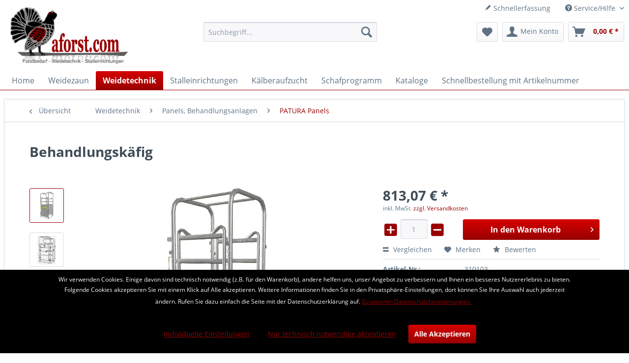

--- FILE ---
content_type: text/html; charset=UTF-8
request_url: https://www.aforst.com/weidetechnik/panels-behandlungsanlagen/patura-panels/behandlungskaefig
body_size: 20045
content:
<!DOCTYPE html> <html class="no-js" lang="de" itemscope="itemscope" itemtype="https://schema.org/WebPage"> <head> <meta charset="utf-8"><script>window.dataLayer = window.dataLayer || [];</script><script>window.dataLayer.push({"ecommerce":{"detail":{"actionField":{"list":"PATURA Panels"},"products":[{"name":"Behandlungsk\u00e4fig","id":"310103","price":"813.07","brand":"Patura","category":"PATURA Panels","variant":""}]},"currencyCode":"EUR"},"google_tag_params":{"ecomm_pagetype":"product","ecomm_prodid":"310103"}});</script><!-- WbmTagManager -->
<script>
(function(w,d,s,l,i){w[l]=w[l]||[];w[l].push({'gtm.start':new Date().getTime(),event:'gtm.js'});var f=d.getElementsByTagName(s)[0],j=d.createElement(s),dl=l!='dataLayer'?'&l='+l:'';j.async=true;j.src='https://www.googletagmanager.com/gtm.js?id='+i+dl+'';f.parentNode.insertBefore(j,f);})(window,document,'script','dataLayer','GTM-MRSMCKP');
</script>
<!-- End WbmTagManager --> <meta name="author" content="" /> <meta name="robots" content="index,follow" /> <meta name="revisit-after" content="15 days" /> <meta name="keywords" content="Panels Zaunelemente" /> <meta name="description" content="" /> <meta property="og:type" content="product" /> <meta property="og:site_name" content="aforst.com" /> <meta property="og:url" content="https://www.aforst.com/weidetechnik/panels-behandlungsanlagen/patura-panels/behandlungskaefig" /> <meta property="og:title" content="Behandlungskäfig" /> <meta property="og:description" content="" /> <meta property="og:image" content="https://www.aforst.com/media/image/0a/2e/58/img_310103-www_pngOsvemTnyB0u4g.png" /> <meta property="product:brand" content="Patura" /> <meta property="product:price" content="813,07" /> <meta property="product:product_link" content="https://www.aforst.com/weidetechnik/panels-behandlungsanlagen/patura-panels/behandlungskaefig" /> <meta name="twitter:card" content="product" /> <meta name="twitter:site" content="aforst.com" /> <meta name="twitter:title" content="Behandlungskäfig" /> <meta name="twitter:description" content="" /> <meta name="twitter:image" content="https://www.aforst.com/media/image/0a/2e/58/img_310103-www_pngOsvemTnyB0u4g.png" /> <meta itemprop="copyrightHolder" content="aforst.com" /> <meta itemprop="copyrightYear" content="2014" /> <meta itemprop="isFamilyFriendly" content="True" /> <meta itemprop="image" content="https://www.aforst.com/media/image/79/05/e7/logojkiVOyDBHltCF.png" /> <meta name="viewport" content="width=device-width, initial-scale=1.0"> <meta name="mobile-web-app-capable" content="yes"> <meta name="apple-mobile-web-app-title" content="aforst.com"> <meta name="apple-mobile-web-app-capable" content="yes"> <meta name="apple-mobile-web-app-status-bar-style" content="default"> <link rel="apple-touch-icon-precomposed" href="https://www.aforst.com/media/image/95/39/74/apple-icon-180x180.png"> <link rel="shortcut icon" href="https://www.aforst.com/media/unknown/d9/0c/f4/favicon.ico"> <meta name="msapplication-navbutton-color" content="#990000" /> <meta name="application-name" content="aforst.com" /> <meta name="msapplication-starturl" content="https://www.aforst.com/" /> <meta name="msapplication-window" content="width=1024;height=768" /> <meta name="msapplication-TileImage" content="https://www.aforst.com/media/image/e1/97/b8/ms-icon-150x150.png"> <meta name="msapplication-TileColor" content="#990000"> <meta name="theme-color" content="#990000" /> <link rel="canonical" href="https://www.aforst.com/weidetechnik/panels-behandlungsanlagen/patura-panels/behandlungskaefig" /> <title itemprop="name">Behandlungskäfig | PATURA Panels | Panels, Behandlungsanlagen | Weidetechnik | aforst.com</title> <link href="/web/cache/1635062691_1d8a1c45d233468ed874d2dd49eef6fe.css" media="all" rel="stylesheet" type="text/css" /> <script>
var mndCookieExpireDays = '31';
var mndCookieGACode = '';
var mndCookieGAOptIn = 'true';
var mndCookieShowPrivacySettingsLink = 'true';
var mndCookieShowPrivacySettingsLinkText = 'Individuelle Einstellungen';
var mndCookiePixelInstalled = '';
var mndCookieVersion = '1';
var mndCookiePrivacyLink = '/datenschutz';
var mndCookieImprintLink = '/impressum';
var mndCookieReloadPage = 'false';
var mndCookieReloadAddUtm = 'false';
var mndCookieCustomTrackingCookiesJSON = JSON.parse(JSON.stringify([]));
var mndCookieHideCloseButton = 'true';
var mndIsSecureShop = true;
// Simple function to read cookies
function mndGetTrackingCookie(name) {
var nameEQ = name + "=";
var ca = document.cookie.split(';');
for(var i=0;i < ca.length;i++) {
var c = ca[i];
while (c.charAt(0)==' ') c = c.substring(1,c.length);
if (c.indexOf(nameEQ) == 0) return c.substring(nameEQ.length,c.length);
}
return null;
}
// Custom JS function from plugin config
var mndCustomJs = function() {
}
// Set GA cookie and window attribute
if (mndCookieGACode !== '') {
var mndCookieGACodeArray = mndCookieGACode.split(',');
if(mndCookieGAOptIn === 'true' && mndGetTrackingCookie('mnd-ga-opted-in') !== 'true') {
mndCookieGACodeArray.forEach(function(el, index, array){
var gaProperty = mndCookieGACodeArray[index];
var disableStr = 'ga-disable-' + gaProperty;
if (mndIsSecureShop !== undefined && mndIsSecureShop === true) {
document.cookie = disableStr + '=true; expires=Thu, 31 Dec 2118 23:59:59 UTC; path=/; secure';
} else {
document.cookie = disableStr + '=true; expires=Thu, 31 Dec 2118 23:59:59 UTC; path=/;';
}
window[disableStr] = true;
});
} else {
mndCookieGACodeArray.forEach(function(el, index, array){
var gaProperty = mndCookieGACodeArray[index];
var disableStr = 'ga-disable-' + gaProperty;
if (mndGetTrackingCookie(disableStr) === 'true') {
window[disableStr] = true;
}
});
}
}
// Set data layer attributes
window.dataLayer = window.dataLayer || [];
// Check custom tracking codes and set data layers
for(var i = 0; i < mndCookieCustomTrackingCookiesJSON.length; i++) {
var obj = mndCookieCustomTrackingCookiesJSON[i];
if(obj.Name != '' && obj.Cookie != '') {
if(obj.Setting === 'Opt-In' && mndGetTrackingCookie(obj.Cookie) !== 'true') {
if (mndIsSecureShop !== undefined && mndIsSecureShop === true) {
document.cookie = obj.Cookie+'=false; expires=Thu, 31 Dec 2118 23:59:59 UTC; path=/; secure';
} else {
document.cookie = obj.Cookie+'=false; expires=Thu, 31 Dec 2118 23:59:59 UTC; path=/;';
}
}
if(obj.Setting === 'Opt-Out' && mndGetTrackingCookie(obj.Cookie) != 'false') {
if (mndIsSecureShop !== undefined && mndIsSecureShop === true) {
document.cookie = obj.Cookie+'=true; expires=Thu, 31 Dec 2118 23:59:59 UTC; path=/; secure';
} else {
document.cookie = obj.Cookie+'=true; expires=Thu, 31 Dec 2118 23:59:59 UTC; path=/;';
}
}
}
if(obj.Cookie != '') {
var layerName = obj.Cookie;
arr = [];
if(mndGetTrackingCookie(obj.Cookie) === 'true') {
arr[layerName] = 'active';
window.dataLayer.push(arr);
} else {
arr[layerName] = 'inactive';
window.dataLayer.push(arr);
}
}
}
</script> </head> <body class="is--ctl-detail is--act-index" ><!-- WbmTagManager (noscript) -->
<noscript><iframe src="https://www.googletagmanager.com/ns.html?id=GTM-MRSMCKP"
            height="0" width="0" style="display:none;visibility:hidden"></iframe></noscript>
<!-- End WbmTagManager (noscript) --> <div class="page-wrap"> <noscript class="noscript-main"> <div class="alert is--warning"> <div class="alert--icon"> <i class="icon--element icon--warning"></i> </div> <div class="alert--content"> Um aforst.com in vollem Umfang nutzen zu k&ouml;nnen, empfehlen wir Ihnen Javascript in Ihrem Browser zu aktiveren. </div> </div> </noscript> <header class="header-main"> <div class="top-bar"> <div class="container block-group"> <nav class="top-bar--navigation block" role="menubar">   <div class="navigation--entry entry--compare is--hidden" role="menuitem" aria-haspopup="true" data-drop-down-menu="true">   </div> <a href="https://www.aforst.com/schnellbestellung" title="Schnellerfassung" class="navigation--entry entry--quick-order" role="menuitem"> <i class="icon--pencil"></i> Schnellerfassung </a> <div class="navigation--entry entry--service has--drop-down" role="menuitem" aria-haspopup="true" data-drop-down-menu="true"> <i class="icon--service"></i> Service/Hilfe <ul class="service--list is--rounded" role="menu"> <li class="service--entry" role="menuitem"> <a class="service--link" href="https://www.aforst.com/kontaktformular" title="Kontakt" target="_self"> Kontakt </a> </li> <li class="service--entry" role="menuitem"> <a class="service--link" href="https://www.aforst.com/versand-und-zahlungsbedingungen" title="Versand und Zahlungsbedingungen" > Versand und Zahlungsbedingungen </a> </li> <li class="service--entry" role="menuitem"> <a class="service--link" href="https://www.aforst.com/datenschutz" title="Datenschutz" > Datenschutz </a> </li> <li class="service--entry" role="menuitem"> <a class="service--link" href="https://www.aforst.com/agb" title="AGB" > AGB </a> </li> <li class="service--entry" role="menuitem"> <a class="service--link" href="https://www.aforst.com/impressum" title="Impressum" > Impressum </a> </li> </ul> </div> </nav> </div> </div> <div class="container header--navigation"> <div class="logo-main block-group" role="banner"> <div class="logo--shop block"> <a class="logo--link" href="https://www.aforst.com/" title="aforst.com - zur Startseite wechseln"> <picture> <source srcset="https://www.aforst.com/media/image/79/05/e7/logojkiVOyDBHltCF.png" media="(min-width: 78.75em)"> <source srcset="https://www.aforst.com/media/image/79/05/e7/logojkiVOyDBHltCF.png" media="(min-width: 64em)"> <source srcset="https://www.aforst.com/media/image/79/05/e7/logojkiVOyDBHltCF.png" media="(min-width: 48em)"> <img srcset="https://www.aforst.com/media/image/79/05/e7/logojkiVOyDBHltCF.png" alt="aforst.com - zur Startseite wechseln" /> </picture> </a> </div> </div> <nav class="shop--navigation block-group"> <ul class="navigation--list block-group" role="menubar"> <li class="navigation--entry entry--menu-left" role="menuitem"> <a class="entry--link entry--trigger btn is--icon-left" href="#offcanvas--left" data-offcanvas="true" data-offCanvasSelector=".sidebar-main" aria-label="Menü"> <i class="icon--menu"></i> Menü </a> </li> <li class="navigation--entry entry--search" role="menuitem" data-search="true" aria-haspopup="true" data-minLength="3"> <a class="btn entry--link entry--trigger" href="#show-hide--search" title="Suche anzeigen / schließen" aria-label="Suche anzeigen / schließen"> <i class="icon--search"></i> <span class="search--display">Suchen</span> </a> <form action="/search" method="get" class="main-search--form"> <input type="search" name="sSearch" aria-label="Suchbegriff..." class="main-search--field" autocomplete="off" autocapitalize="off" placeholder="Suchbegriff..." maxlength="30" /> <button type="submit" class="main-search--button" aria-label="Suchen"> <i class="icon--search"></i> <span class="main-search--text">Suchen</span> </button> <div class="form--ajax-loader">&nbsp;</div> </form> <div class="main-search--results"></div> </li>  <li class="navigation--entry entry--notepad" role="menuitem"> <a href="https://www.aforst.com/note" title="Merkzettel" aria-label="Merkzettel" class="btn"> <i class="icon--heart"></i> </a> </li> <li class="navigation--entry entry--account with-slt" role="menuitem" data-offcanvas="true" data-offCanvasSelector=".account--dropdown-navigation"> <a href="https://www.aforst.com/account" title="Mein Konto" aria-label="Mein Konto" class="btn is--icon-left entry--link account--link"> <i class="icon--account"></i> <span class="account--display"> Mein Konto </span> </a> <div class="account--dropdown-navigation"> <div class="navigation--smartphone"> <div class="entry--close-off-canvas"> <a href="#close-account-menu" class="account--close-off-canvas" title="Menü schließen" aria-label="Menü schließen"> Menü schließen <i class="icon--arrow-right"></i> </a> </div> </div> <div class="account--menu is--rounded is--personalized"> <span class="navigation--headline"> Mein Konto </span> <div class="account--menu-container"> <ul class="sidebar--navigation navigation--list is--level0 show--active-items"> <li class="navigation--entry"> <span class="navigation--signin"> <a href="https://www.aforst.com/account#hide-registration" class="blocked--link btn is--primary navigation--signin-btn" data-collapseTarget="#registration" data-action="close"> Anmelden </a> <span class="navigation--register"> oder <a href="https://www.aforst.com/account#show-registration" class="blocked--link" data-collapseTarget="#registration" data-action="open"> registrieren </a> </span> </span> </li> <li class="navigation--entry"> <a href="https://www.aforst.com/account" title="Übersicht" class="navigation--link"> Übersicht </a> </li> <li class="navigation--entry"> <a href="https://www.aforst.com/account/profile" title="Persönliche Daten" class="navigation--link" rel="nofollow"> Persönliche Daten </a> </li> <li class="navigation--entry"> <a href="https://www.aforst.com/address/index/sidebar/" title="Adressen" class="navigation--link" rel="nofollow"> Adressen </a> </li> <li class="navigation--entry"> <a href="https://www.aforst.com/account/payment" title="Zahlungsarten" class="navigation--link" rel="nofollow"> Zahlungsarten </a> </li> <li class="navigation--entry"> <a href="https://www.aforst.com/account/orders" title="Bestellungen" class="navigation--link" rel="nofollow"> Bestellungen </a> </li> <li class="navigation--entry"> <a href="https://www.aforst.com/schnellbestellung" title="Schnellerfassung" class="navigation--link"> Schnellerfassung </a> </li> <li class="navigation--entry"> <a href="https://www.aforst.com/note" title="Merkzettel" class="navigation--link" rel="nofollow"> Merkzettel </a> </li> </ul> </div> </div> </div> </li> <li class="navigation--entry entry--cart" role="menuitem"> <a class="btn is--icon-left cart--link" href="https://www.aforst.com/checkout/cart" title="Warenkorb" aria-label="Warenkorb"> <span class="cart--display"> Warenkorb </span> <span class="badge is--primary is--minimal cart--quantity is--hidden">0</span> <i class="icon--basket"></i> <span class="cart--amount"> 0,00&nbsp;&euro; * </span> </a> <div class="ajax-loader">&nbsp;</div> </li>  </ul> </nav> <div class="container--ajax-cart" data-collapse-cart="true" data-displayMode="offcanvas"></div> </div> </header> <nav class="navigation-main"> <div class="container" data-menu-scroller="true" data-listSelector=".navigation--list.container" data-viewPortSelector=".navigation--list-wrapper"> <div class="navigation--list-wrapper"> <ul class="navigation--list container" role="menubar" itemscope="itemscope" itemtype="https://schema.org/SiteNavigationElement"> <li class="navigation--entry is--home" role="menuitem"><a class="navigation--link is--first" href="https://www.aforst.com/" title="Home" aria-label="Home" itemprop="url"><span itemprop="name">Home</span></a></li><li class="navigation--entry" role="menuitem"><a class="navigation--link" href="https://www.aforst.com/weidezaun/" title="Weidezaun" aria-label="Weidezaun" itemprop="url"><span itemprop="name">Weidezaun</span></a></li><li class="navigation--entry is--active" role="menuitem"><a class="navigation--link is--active" href="https://www.aforst.com/weidetechnik/" title="Weidetechnik" aria-label="Weidetechnik" itemprop="url"><span itemprop="name">Weidetechnik</span></a></li><li class="navigation--entry" role="menuitem"><a class="navigation--link" href="https://www.aforst.com/stalleinrichtungen/" title="Stalleinrichtungen" aria-label="Stalleinrichtungen" itemprop="url"><span itemprop="name">Stalleinrichtungen</span></a></li><li class="navigation--entry" role="menuitem"><a class="navigation--link" href="https://www.aforst.com/kaelberaufzucht/" title="Kälberaufzucht" aria-label="Kälberaufzucht" itemprop="url"><span itemprop="name">Kälberaufzucht</span></a></li><li class="navigation--entry" role="menuitem"><a class="navigation--link" href="https://www.aforst.com/schafprogramm/" title="Schafprogramm" aria-label="Schafprogramm" itemprop="url"><span itemprop="name">Schafprogramm</span></a></li><li class="navigation--entry" role="menuitem"><a class="navigation--link" href="https://www.aforst.com/kataloge/" title="Kataloge" aria-label="Kataloge" itemprop="url"><span itemprop="name">Kataloge</span></a></li><li class="navigation--entry" role="menuitem"><a class="navigation--link" href="https://www.aforst.com/schnellbestellung" title="Schnellbestellung mit Artikelnummer" aria-label="Schnellbestellung mit Artikelnummer" itemprop="url"><span itemprop="name">Schnellbestellung mit Artikelnummer</span></a></li> </ul> </div> <div class="advanced-menu" data-advanced-menu="true" data-hoverDelay="250"> <div class="menu--container"> <div class="button-container"> <a href="https://www.aforst.com/weidezaun/" class="button--category" aria-label="Zur Kategorie Weidezaun" title="Zur Kategorie Weidezaun"> <i class="icon--arrow-right"></i> Zur Kategorie Weidezaun </a> <span class="button--close"> <i class="icon--cross"></i> </span> </div> <div class="content--wrapper has--content has--teaser"> <ul class="menu--list menu--level-0 columns--2" style="width: 50%;"> <li class="menu--list-item item--level-0" style="width: 100%"> <a href="https://www.aforst.com/weidezaun/patura-weidezaungeraete/" class="menu--list-item-link" aria-label="Patura Weidezaungeräte" title="Patura Weidezaungeräte">Patura Weidezaungeräte</a> </li> <li class="menu--list-item item--level-0" style="width: 100%"> <a href="https://www.aforst.com/weidezaun/electra-weidezaungeraete/" class="menu--list-item-link" aria-label="electra Weidezaungeräte" title="electra Weidezaungeräte">electra Weidezaungeräte</a> </li> <li class="menu--list-item item--level-0" style="width: 100%"> <a href="https://www.aforst.com/weidezaun/warnschilder-zaunpruefer-geraetezubehoer/" class="menu--list-item-link" aria-label="Warnschilder, Zaunprüfer, Gerätezubehör" title="Warnschilder, Zaunprüfer, Gerätezubehör">Warnschilder, Zaunprüfer, Gerätezubehör</a> </li> <li class="menu--list-item item--level-0" style="width: 100%"> <a href="https://www.aforst.com/weidezaun/erdung/" class="menu--list-item-link" aria-label="Erdung" title="Erdung">Erdung</a> </li> <li class="menu--list-item item--level-0" style="width: 100%"> <a href="https://www.aforst.com/weidezaun/solarmodule/" class="menu--list-item-link" aria-label="Solarmodule" title="Solarmodule">Solarmodule</a> </li> <li class="menu--list-item item--level-0" style="width: 100%"> <a href="https://www.aforst.com/weidezaun/batterien-akkus/" class="menu--list-item-link" aria-label="Batterien &amp; Akkus" title="Batterien &amp; Akkus">Batterien & Akkus</a> </li> <li class="menu--list-item item--level-0" style="width: 100%"> <a href="https://www.aforst.com/weidezaun/kabel-schrauben/" class="menu--list-item-link" aria-label="Kabel &amp; Schrauben" title="Kabel &amp; Schrauben">Kabel & Schrauben</a> </li> <li class="menu--list-item item--level-0" style="width: 100%"> <a href="https://www.aforst.com/weidezaun/alu-stahldraehte/" class="menu--list-item-link" aria-label="Alu- &amp; Stahldrähte" title="Alu- &amp; Stahldrähte">Alu- & Stahldrähte</a> </li> <li class="menu--list-item item--level-0" style="width: 100%"> <a href="https://www.aforst.com/weidezaun/weidezaunlitzen/" class="menu--list-item-link" aria-label="Weidezaunlitzen " title="Weidezaunlitzen ">Weidezaunlitzen </a> </li> <li class="menu--list-item item--level-0" style="width: 100%"> <a href="https://www.aforst.com/weidezaun/weidezaunseile-ca.-6-mm/" class="menu--list-item-link" aria-label="Weidezaunseile (ca. 6 mm)" title="Weidezaunseile (ca. 6 mm)">Weidezaunseile (ca. 6 mm)</a> </li> <li class="menu--list-item item--level-0" style="width: 100%"> <a href="https://www.aforst.com/weidezaun/weidezaun-breitbaender/" class="menu--list-item-link" aria-label="Weidezaun-Breitbänder" title="Weidezaun-Breitbänder">Weidezaun-Breitbänder</a> </li> <li class="menu--list-item item--level-0" style="width: 100%"> <a href="https://www.aforst.com/weidezaun/haspeln/" class="menu--list-item-link" aria-label="Haspeln" title="Haspeln">Haspeln</a> </li> <li class="menu--list-item item--level-0" style="width: 100%"> <a href="https://www.aforst.com/weidezaun/elektrozaunnetze/" class="menu--list-item-link" aria-label="Elektrozaunnetze" title="Elektrozaunnetze">Elektrozaunnetze</a> </li> <li class="menu--list-item item--level-0" style="width: 100%"> <a href="https://www.aforst.com/weidezaun/isolatoren/" class="menu--list-item-link" aria-label="Isolatoren" title="Isolatoren">Isolatoren</a> </li> <li class="menu--list-item item--level-0" style="width: 100%"> <a href="https://www.aforst.com/weidezaun/pfaehle/" class="menu--list-item-link" aria-label="Pfähle" title="Pfähle">Pfähle</a> </li> <li class="menu--list-item item--level-0" style="width: 100%"> <a href="https://www.aforst.com/weidezaun/torgriffe-torfedern-torrollen/" class="menu--list-item-link" aria-label="Torgriffe, Torfedern, Torrollen" title="Torgriffe, Torfedern, Torrollen">Torgriffe, Torfedern, Torrollen</a> </li> <li class="menu--list-item item--level-0" style="width: 100%"> <a href="https://www.aforst.com/weidezaun/weidezauntore/" class="menu--list-item-link" aria-label="Weidezauntore" title="Weidezauntore">Weidezauntore</a> </li> <li class="menu--list-item item--level-0" style="width: 100%"> <a href="https://www.aforst.com/weidezaun/zaunbau-werkzeuge/" class="menu--list-item-link" aria-label="Zaunbau-Werkzeuge" title="Zaunbau-Werkzeuge">Zaunbau-Werkzeuge</a> </li> </ul> <div class="menu--delimiter" style="right: 50%;"></div> <div class="menu--teaser" style="width: 50%;"> <div class="teaser--headline">Weidezaun</div> <div class="teaser--text"> <a class="teaser--text-link" href="https://www.aforst.com/weidezaun/" aria-label="mehr erfahren" title="mehr erfahren"> mehr erfahren </a> </div> </div> </div> </div> <div class="menu--container"> <div class="button-container"> <a href="https://www.aforst.com/weidetechnik/" class="button--category" aria-label="Zur Kategorie Weidetechnik" title="Zur Kategorie Weidetechnik"> <i class="icon--arrow-right"></i> Zur Kategorie Weidetechnik </a> <span class="button--close"> <i class="icon--cross"></i> </span> </div> <div class="content--wrapper has--content"> <ul class="menu--list menu--level-0 columns--4" style="width: 100%;"> <li class="menu--list-item item--level-0" style="width: 100%"> <a href="https://www.aforst.com/weidetechnik/panels-behandlungsanlagen/" class="menu--list-item-link" aria-label="Panels, Behandlungsanlagen" title="Panels, Behandlungsanlagen">Panels, Behandlungsanlagen</a> </li> <li class="menu--list-item item--level-0" style="width: 100%"> <a href="https://www.aforst.com/weidetechnik/heuraufen-troege/" class="menu--list-item-link" aria-label="Heuraufen &amp; Tröge" title="Heuraufen &amp; Tröge">Heuraufen & Tröge</a> </li> <li class="menu--list-item item--level-0" style="width: 100%"> <a href="https://www.aforst.com/weidetechnik/weidetraenken/" class="menu--list-item-link" aria-label="Weidetränken" title="Weidetränken">Weidetränken</a> </li> </ul> </div> </div> <div class="menu--container"> <div class="button-container"> <a href="https://www.aforst.com/stalleinrichtungen/" class="button--category" aria-label="Zur Kategorie Stalleinrichtungen" title="Zur Kategorie Stalleinrichtungen"> <i class="icon--arrow-right"></i> Zur Kategorie Stalleinrichtungen </a> <span class="button--close"> <i class="icon--cross"></i> </span> </div> <div class="content--wrapper has--content has--teaser"> <ul class="menu--list menu--level-0 columns--2" style="width: 50%;"> <li class="menu--list-item item--level-0" style="width: 100%"> <a href="https://www.aforst.com/stalleinrichtungen/abtrennungen-tore/" class="menu--list-item-link" aria-label="Abtrennungen &amp; Tore" title="Abtrennungen &amp; Tore">Abtrennungen & Tore</a> </li> <li class="menu--list-item item--level-0" style="width: 100%"> <a href="https://www.aforst.com/stalleinrichtungen/fressgitter/" class="menu--list-item-link" aria-label="Fressgitter" title="Fressgitter">Fressgitter</a> </li> <li class="menu--list-item item--level-0" style="width: 100%"> <a href="https://www.aforst.com/stalleinrichtungen/pfosten-schellen/" class="menu--list-item-link" aria-label="Pfosten &amp; Schellen" title="Pfosten &amp; Schellen">Pfosten & Schellen</a> </li> <li class="menu--list-item item--level-0" style="width: 100%"> <a href="https://www.aforst.com/stalleinrichtungen/anschraubteile-rohrschellen-schrauben/" class="menu--list-item-link" aria-label="Anschraubteile, Rohrschellen, Schrauben" title="Anschraubteile, Rohrschellen, Schrauben">Anschraubteile, Rohrschellen, Schrauben</a> </li> <li class="menu--list-item item--level-0" style="width: 100%"> <a href="https://www.aforst.com/stalleinrichtungen/liegeboxen/" class="menu--list-item-link" aria-label="Liegeboxen" title="Liegeboxen">Liegeboxen</a> </li> <li class="menu--list-item item--level-0" style="width: 100%"> <a href="https://www.aforst.com/stalleinrichtungen/traenketechnik/" class="menu--list-item-link" aria-label="Tränketechnik" title="Tränketechnik">Tränketechnik</a> </li> <li class="menu--list-item item--level-0" style="width: 100%"> <a href="https://www.aforst.com/stalleinrichtungen/viehbuersten/" class="menu--list-item-link" aria-label="Viehbürsten" title="Viehbürsten">Viehbürsten</a> </li> <li class="menu--list-item item--level-0" style="width: 100%"> <a href="https://www.aforst.com/stalleinrichtungen/windschutznetze-tore/" class="menu--list-item-link" aria-label="Windschutznetze &amp; -Tore" title="Windschutznetze &amp; -Tore">Windschutznetze & -Tore</a> </li> </ul> <div class="menu--delimiter" style="right: 50%;"></div> <div class="menu--teaser" style="width: 50%;"> <div class="teaser--headline">PATURA Stalleinrichtungen</div> </div> </div> </div> <div class="menu--container"> <div class="button-container"> <a href="https://www.aforst.com/kaelberaufzucht/" class="button--category" aria-label="Zur Kategorie Kälberaufzucht" title="Zur Kategorie Kälberaufzucht"> <i class="icon--arrow-right"></i> Zur Kategorie Kälberaufzucht </a> <span class="button--close"> <i class="icon--cross"></i> </span> </div> <div class="content--wrapper has--content has--teaser"> <ul class="menu--list menu--level-0 columns--2" style="width: 50%;"> <li class="menu--list-item item--level-0" style="width: 100%"> <a href="https://www.aforst.com/kaelberaufzucht/kaelberbar-milchexpress/" class="menu--list-item-link" aria-label="Kälberbar, Milchexpress" title="Kälberbar, Milchexpress">Kälberbar, Milchexpress</a> </li> <li class="menu--list-item item--level-0" style="width: 100%"> <a href="https://www.aforst.com/kaelberaufzucht/nuckeleimer-kaelberdecken/" class="menu--list-item-link" aria-label="Nuckeleimer, Kälberdecken" title="Nuckeleimer, Kälberdecken">Nuckeleimer, Kälberdecken</a> </li> <li class="menu--list-item item--level-0" style="width: 100%"> <a href="https://www.aforst.com/kaelberaufzucht/patura-kaelberbox/" class="menu--list-item-link" aria-label="PATURA Kälberbox" title="PATURA Kälberbox">PATURA Kälberbox</a> </li> <li class="menu--list-item item--level-0" style="width: 100%"> <a href="https://www.aforst.com/kaelberaufzucht/fress-und-traenkestand-fuer-kaelber/" class="menu--list-item-link" aria-label="Fress- und Tränkestand für Kälber" title="Fress- und Tränkestand für Kälber">Fress- und Tränkestand für Kälber</a> </li> <li class="menu--list-item item--level-0" style="width: 100%"> <a href="https://www.aforst.com/kaelberaufzucht/kaelber-auto/" class="menu--list-item-link" aria-label="Kälber-Auto" title="Kälber-Auto">Kälber-Auto</a> </li> <li class="menu--list-item item--level-0" style="width: 100%"> <a href="https://www.aforst.com/kaelberaufzucht/kaelberhuette-ministar-logistar-superstar/" class="menu--list-item-link" aria-label="Kälberhütte Ministar, Logistar, Superstar" title="Kälberhütte Ministar, Logistar, Superstar">Kälberhütte Ministar, Logistar, Superstar</a> </li> <li class="menu--list-item item--level-0" style="width: 100%"> <a href="https://www.aforst.com/kaelberaufzucht/kaelberhuetten-aus-fiberglas/" class="menu--list-item-link" aria-label="Kälberhütten aus Fiberglas" title="Kälberhütten aus Fiberglas">Kälberhütten aus Fiberglas</a> </li> <li class="menu--list-item item--level-0" style="width: 100%"> <a href="https://www.aforst.com/kaelberaufzucht/kaelberhuette-xl/" class="menu--list-item-link" aria-label="Kälberhütte XL" title="Kälberhütte XL">Kälberhütte XL</a> </li> <li class="menu--list-item item--level-0" style="width: 100%"> <a href="https://www.aforst.com/kaelberaufzucht/kaelberhuette-xxl/" class="menu--list-item-link" aria-label="Kälberhütte XXL" title="Kälberhütte XXL">Kälberhütte XXL</a> </li> </ul> <div class="menu--delimiter" style="right: 50%;"></div> <div class="menu--teaser" style="width: 50%;"> <div class="teaser--headline">PATURA Artikel für die Kälberaufzucht</div> <div class="teaser--text"> Sehr geehrte Kundinnen und Kunden, in dieser Rubrik finden Sie alle Artikel aus dem Patura Katalog "Rinder und Schafe", sowie (bis auf die Weidezaun-Artikel) aus dem Patura Katalog&nbsp;"Pferde". Bitte wählen Sie die gewünschte... <a class="teaser--text-link" href="https://www.aforst.com/kaelberaufzucht/" aria-label="mehr erfahren" title="mehr erfahren"> mehr erfahren </a> </div> </div> </div> </div> <div class="menu--container"> <div class="button-container"> <a href="https://www.aforst.com/schafprogramm/" class="button--category" aria-label="Zur Kategorie Schafprogramm" title="Zur Kategorie Schafprogramm"> <i class="icon--arrow-right"></i> Zur Kategorie Schafprogramm </a> <span class="button--close"> <i class="icon--cross"></i> </span> </div> <div class="content--wrapper has--content has--teaser"> <ul class="menu--list menu--level-0 columns--2" style="width: 50%;"> <li class="menu--list-item item--level-0" style="width: 100%"> <a href="https://www.aforst.com/schafprogramm/heuraufen-fuer-schafe/" class="menu--list-item-link" aria-label="Heuraufen für Schafe" title="Heuraufen für Schafe">Heuraufen für Schafe</a> </li> <li class="menu--list-item item--level-0" style="width: 100%"> <a href="https://www.aforst.com/schafprogramm/futterautomaten-fuer-laemmer/" class="menu--list-item-link" aria-label="Futterautomaten für Lämmer" title="Futterautomaten für Lämmer">Futterautomaten für Lämmer</a> </li> <li class="menu--list-item item--level-0" style="width: 100%"> <a href="https://www.aforst.com/schafprogramm/gangraufe-gangtrog/" class="menu--list-item-link" aria-label="Gangraufe, Gangtrog" title="Gangraufe, Gangtrog">Gangraufe, Gangtrog</a> </li> <li class="menu--list-item item--level-0" style="width: 100%"> <a href="https://www.aforst.com/schafprogramm/troege-fuer-schafe/" class="menu--list-item-link" aria-label="Tröge für Schafe" title="Tröge für Schafe">Tröge für Schafe</a> </li> <li class="menu--list-item item--level-0" style="width: 100%"> <a href="https://www.aforst.com/schafprogramm/adoptionsbox-ablammbucht/" class="menu--list-item-link" aria-label="Adoptionsbox, Ablammbucht" title="Adoptionsbox, Ablammbucht">Adoptionsbox, Ablammbucht</a> </li> <li class="menu--list-item item--level-0" style="width: 100%"> <a href="https://www.aforst.com/schafprogramm/abtrennungen-schraegfressgitter-fuer-schafstaelle/" class="menu--list-item-link" aria-label="Abtrennungen &amp; Schrägfressgitter für Schafställe" title="Abtrennungen &amp; Schrägfressgitter für Schafställe">Abtrennungen & Schrägfressgitter für Schafställe</a> </li> <li class="menu--list-item item--level-0" style="width: 100%"> <a href="https://www.aforst.com/schafprogramm/schafhorden-fanganlagenteile/" class="menu--list-item-link" aria-label="Schafhorden, Fanganlagenteile" title="Schafhorden, Fanganlagenteile">Schafhorden, Fanganlagenteile</a> </li> <li class="menu--list-item item--level-0" style="width: 100%"> <a href="https://www.aforst.com/schafprogramm/steckfix-horden/" class="menu--list-item-link" aria-label="Steckfix-Horden" title="Steckfix-Horden">Steckfix-Horden</a> </li> <li class="menu--list-item item--level-0" style="width: 100%"> <a href="https://www.aforst.com/schafprogramm/mini-panels/" class="menu--list-item-link" aria-label="Mini-Panels" title="Mini-Panels">Mini-Panels</a> </li> <li class="menu--list-item item--level-0" style="width: 100%"> <a href="https://www.aforst.com/schafprogramm/behandlungsstand-fuer-schafe/" class="menu--list-item-link" aria-label="Behandlungsstand für Schafe" title="Behandlungsstand für Schafe">Behandlungsstand für Schafe</a> </li> </ul> <div class="menu--delimiter" style="right: 50%;"></div> <div class="menu--teaser" style="width: 50%;"> <div class="teaser--headline">PATURA Schafprogramm</div> <div class="teaser--text"> &nbsp; &nbsp; <a class="teaser--text-link" href="https://www.aforst.com/schafprogramm/" aria-label="mehr erfahren" title="mehr erfahren"> mehr erfahren </a> </div> </div> </div> </div> <div class="menu--container"> <div class="button-container"> <a href="https://www.aforst.com/kataloge/" class="button--category" aria-label="Zur Kategorie Kataloge" title="Zur Kategorie Kataloge"> <i class="icon--arrow-right"></i> Zur Kategorie Kataloge </a> <span class="button--close"> <i class="icon--cross"></i> </span> </div> <div class="content--wrapper has--teaser"> <div class="menu--teaser" style="width: 100%;"> <div class="teaser--text"> Kataloge zum Download Patura Patura Gesamtkatalog 2020 63 MB (Gesamtes Lieferprogramm) Patura Weidezaunkatalog 2020 26 MB (Katalogteil Weidezaunmaterial Patura Kälberhaltung 2020 60 MB (Spezialkatalog Kälberhaltung)... <a class="teaser--text-link" href="https://www.aforst.com/kataloge/" aria-label="mehr erfahren" title="mehr erfahren"> mehr erfahren </a> </div> </div> </div> </div> <div class="menu--container"> <div class="button-container"> <a href="https://www.aforst.com/schnellbestellung" class="button--category" aria-label="Zur Kategorie Schnellbestellung mit Artikelnummer" title="Zur Kategorie Schnellbestellung mit Artikelnummer"> <i class="icon--arrow-right"></i> Zur Kategorie Schnellbestellung mit Artikelnummer </a> <span class="button--close"> <i class="icon--cross"></i> </span> </div> </div> </div> </div> </nav> <section class="content-main container block-group"> <nav class="content--breadcrumb block"> <a class="breadcrumb--button breadcrumb--link" href="https://www.aforst.com/weidetechnik/panels-behandlungsanlagen/patura-panels/" title="Übersicht"> <i class="icon--arrow-left"></i> <span class="breadcrumb--title">Übersicht</span> </a> <ul class="breadcrumb--list" role="menu" itemscope itemtype="https://schema.org/BreadcrumbList"> <li role="menuitem" class="breadcrumb--entry" itemprop="itemListElement" itemscope itemtype="https://schema.org/ListItem"> <a class="breadcrumb--link" href="https://www.aforst.com/weidetechnik/" title="Weidetechnik" itemprop="item"> <link itemprop="url" href="https://www.aforst.com/weidetechnik/" /> <span class="breadcrumb--title" itemprop="name">Weidetechnik</span> </a> <meta itemprop="position" content="0" /> </li> <li role="none" class="breadcrumb--separator"> <i class="icon--arrow-right"></i> </li> <li role="menuitem" class="breadcrumb--entry" itemprop="itemListElement" itemscope itemtype="https://schema.org/ListItem"> <a class="breadcrumb--link" href="https://www.aforst.com/weidetechnik/panels-behandlungsanlagen/" title="Panels, Behandlungsanlagen" itemprop="item"> <link itemprop="url" href="https://www.aforst.com/weidetechnik/panels-behandlungsanlagen/" /> <span class="breadcrumb--title" itemprop="name">Panels, Behandlungsanlagen</span> </a> <meta itemprop="position" content="1" /> </li> <li role="none" class="breadcrumb--separator"> <i class="icon--arrow-right"></i> </li> <li role="menuitem" class="breadcrumb--entry is--active" itemprop="itemListElement" itemscope itemtype="https://schema.org/ListItem"> <a class="breadcrumb--link" href="https://www.aforst.com/weidetechnik/panels-behandlungsanlagen/patura-panels/" title="PATURA Panels" itemprop="item"> <link itemprop="url" href="https://www.aforst.com/weidetechnik/panels-behandlungsanlagen/patura-panels/" /> <span class="breadcrumb--title" itemprop="name">PATURA Panels</span> </a> <meta itemprop="position" content="2" /> </li> </ul> </nav> <nav class="product--navigation"> <a href="#" class="navigation--link link--prev"> <div class="link--prev-button"> <span class="link--prev-inner">Zurück</span> </div> <div class="image--wrapper"> <div class="image--container"></div> </div> </a> <a href="#" class="navigation--link link--next"> <div class="link--next-button"> <span class="link--next-inner">Vor</span> </div> <div class="image--wrapper"> <div class="image--container"></div> </div> </a> </nav> <div class="content-main--inner"> <aside class="sidebar-main off-canvas"> <div class="navigation--smartphone"> <ul class="navigation--list "> <li class="navigation--entry entry--close-off-canvas"> <a href="#close-categories-menu" title="Menü schließen" class="navigation--link"> Menü schließen <i class="icon--arrow-right"></i> </a> </li> </ul> <div class="mobile--switches">   </div> </div> <div class="sidebar--categories-wrapper" data-subcategory-nav="true" data-mainCategoryId="3" data-categoryId="19" data-fetchUrl="/widgets/listing/getCategory/categoryId/19"> <div class="categories--headline navigation--headline"> Kategorien </div> <div class="sidebar--categories-navigation"> <ul class="sidebar--navigation categories--navigation navigation--list is--drop-down is--level0 is--rounded" role="menu"> <li class="navigation--entry has--sub-children" role="menuitem"> <a class="navigation--link link--go-forward" href="https://www.aforst.com/weidezaun/" data-categoryId="7" data-fetchUrl="/widgets/listing/getCategory/categoryId/7" title="Weidezaun" > Weidezaun <span class="is--icon-right"> <i class="icon--arrow-right"></i> </span> </a> </li> <li class="navigation--entry is--active has--sub-categories has--sub-children" role="menuitem"> <a class="navigation--link is--active has--sub-categories link--go-forward" href="https://www.aforst.com/weidetechnik/" data-categoryId="170" data-fetchUrl="/widgets/listing/getCategory/categoryId/170" title="Weidetechnik" > Weidetechnik <span class="is--icon-right"> <i class="icon--arrow-right"></i> </span> </a> <ul class="sidebar--navigation categories--navigation navigation--list is--level1 is--rounded" role="menu"> <li class="navigation--entry is--active has--sub-categories has--sub-children" role="menuitem"> <a class="navigation--link is--active has--sub-categories link--go-forward" href="https://www.aforst.com/weidetechnik/panels-behandlungsanlagen/" data-categoryId="10" data-fetchUrl="/widgets/listing/getCategory/categoryId/10" title="Panels, Behandlungsanlagen" > Panels, Behandlungsanlagen <span class="is--icon-right"> <i class="icon--arrow-right"></i> </span> </a> <ul class="sidebar--navigation categories--navigation navigation--list is--level2 navigation--level-high is--rounded" role="menu"> <li class="navigation--entry" role="menuitem"> <a class="navigation--link" href="https://www.aforst.com/patura-shop/weidezaunbedarf/weidezauntore/" data-categoryId="251" data-fetchUrl="/widgets/listing/getCategory/categoryId/251" title="Weidezauntore" > Weidezauntore </a> </li> <li class="navigation--entry is--active" role="menuitem"> <a class="navigation--link is--active" href="https://www.aforst.com/weidetechnik/panels-behandlungsanlagen/patura-panels/" data-categoryId="19" data-fetchUrl="/widgets/listing/getCategory/categoryId/19" title="PATURA Panels" > PATURA Panels </a> </li> <li class="navigation--entry" role="menuitem"> <a class="navigation--link" href="https://www.aforst.com/weidetechnik/panels-behandlungsanlagen/patura-panels-compact/" data-categoryId="18" data-fetchUrl="/widgets/listing/getCategory/categoryId/18" title="PATURA Panels Compact" > PATURA Panels Compact </a> </li> <li class="navigation--entry" role="menuitem"> <a class="navigation--link" href="https://www.aforst.com/weidetechnik/panels-behandlungsanlagen/patura-panel-dach-weidezelt/" data-categoryId="172" data-fetchUrl="/widgets/listing/getCategory/categoryId/172" title="PATURA Panel-Dach, Weidezelt" > PATURA Panel-Dach, Weidezelt </a> </li> <li class="navigation--entry" role="menuitem"> <a class="navigation--link" href="https://www.aforst.com/weidetechnik/panels-behandlungsanlagen/patura-behandlungsstand/" data-categoryId="27" data-fetchUrl="/widgets/listing/getCategory/categoryId/27" title="Patura Behandlungsstand" > Patura Behandlungsstand </a> </li> <li class="navigation--entry" role="menuitem"> <a class="navigation--link" href="https://www.aforst.com/weidetechnik/panels-behandlungsanlagen/patura-klauenpflegestand/" data-categoryId="35" data-fetchUrl="/widgets/listing/getCategory/categoryId/35" title="Patura Klauenpflegestand" > Patura Klauenpflegestand </a> </li> <li class="navigation--entry" role="menuitem"> <a class="navigation--link" href="https://www.aforst.com/weidetechnik/panels-behandlungsanlagen/viehwaagen-ohrmarkenleser/" data-categoryId="45" data-fetchUrl="/widgets/listing/getCategory/categoryId/45" title="Viehwaagen, Ohrmarkenleser" > Viehwaagen, Ohrmarkenleser </a> </li> </ul> </li> <li class="navigation--entry has--sub-children" role="menuitem"> <a class="navigation--link link--go-forward" href="https://www.aforst.com/weidetechnik/heuraufen-troege/" data-categoryId="15" data-fetchUrl="/widgets/listing/getCategory/categoryId/15" title="Heuraufen &amp; Tröge" > Heuraufen & Tröge <span class="is--icon-right"> <i class="icon--arrow-right"></i> </span> </a> </li> <li class="navigation--entry has--sub-children" role="menuitem"> <a class="navigation--link link--go-forward" href="https://www.aforst.com/weidetechnik/weidetraenken/" data-categoryId="79" data-fetchUrl="/widgets/listing/getCategory/categoryId/79" title="Weidetränken" > Weidetränken <span class="is--icon-right"> <i class="icon--arrow-right"></i> </span> </a> </li> </ul> </li> <li class="navigation--entry has--sub-children" role="menuitem"> <a class="navigation--link link--go-forward" href="https://www.aforst.com/stalleinrichtungen/" data-categoryId="12" data-fetchUrl="/widgets/listing/getCategory/categoryId/12" title="Stalleinrichtungen" > Stalleinrichtungen <span class="is--icon-right"> <i class="icon--arrow-right"></i> </span> </a> </li> <li class="navigation--entry has--sub-children" role="menuitem"> <a class="navigation--link link--go-forward" href="https://www.aforst.com/kaelberaufzucht/" data-categoryId="160" data-fetchUrl="/widgets/listing/getCategory/categoryId/160" title="Kälberaufzucht" > Kälberaufzucht <span class="is--icon-right"> <i class="icon--arrow-right"></i> </span> </a> </li> <li class="navigation--entry has--sub-children" role="menuitem"> <a class="navigation--link link--go-forward" href="https://www.aforst.com/schafprogramm/" data-categoryId="20" data-fetchUrl="/widgets/listing/getCategory/categoryId/20" title="Schafprogramm" > Schafprogramm <span class="is--icon-right"> <i class="icon--arrow-right"></i> </span> </a> </li> <li class="navigation--entry" role="menuitem"> <a class="navigation--link" href="https://www.aforst.com/kataloge/" data-categoryId="22" data-fetchUrl="/widgets/listing/getCategory/categoryId/22" title="Kataloge" > Kataloge </a> </li> <li class="navigation--entry" role="menuitem"> <a class="navigation--link" href="https://www.aforst.com/schnellbestellung" data-categoryId="171" data-fetchUrl="/widgets/listing/getCategory/categoryId/171" title="Schnellbestellung mit Artikelnummer" > Schnellbestellung mit Artikelnummer </a> </li> </ul> </div> <div class="shop-sites--container is--rounded"> <div class="shop-sites--headline navigation--headline"> Informationen </div> <ul class="shop-sites--navigation sidebar--navigation navigation--list is--drop-down is--level0" role="menu"> <li class="navigation--entry" role="menuitem"> <a class="navigation--link" href="https://www.aforst.com/kontaktformular" title="Kontakt" data-categoryId="1" data-fetchUrl="/widgets/listing/getCustomPage/pageId/1" target="_self"> Kontakt </a> </li> <li class="navigation--entry" role="menuitem"> <a class="navigation--link" href="https://www.aforst.com/versand-und-zahlungsbedingungen" title="Versand und Zahlungsbedingungen" data-categoryId="6" data-fetchUrl="/widgets/listing/getCustomPage/pageId/6" > Versand und Zahlungsbedingungen </a> </li> <li class="navigation--entry" role="menuitem"> <a class="navigation--link" href="https://www.aforst.com/datenschutz" title="Datenschutz" data-categoryId="7" data-fetchUrl="/widgets/listing/getCustomPage/pageId/7" > Datenschutz </a> </li> <li class="navigation--entry" role="menuitem"> <a class="navigation--link" href="https://www.aforst.com/agb" title="AGB" data-categoryId="4" data-fetchUrl="/widgets/listing/getCustomPage/pageId/4" > AGB </a> </li> <li class="navigation--entry" role="menuitem"> <a class="navigation--link" href="https://www.aforst.com/impressum" title="Impressum" data-categoryId="3" data-fetchUrl="/widgets/listing/getCustomPage/pageId/3" > Impressum </a> </li> </ul> </div> </div> </aside> <div class="content--wrapper"> <div class="content product--details" itemscope itemtype="https://schema.org/Product" data-product-navigation="/widgets/listing/productNavigation" data-category-id="19" data-main-ordernumber="310103" data-ajax-wishlist="true" data-compare-ajax="true" data-ajax-variants-container="true"> <header class="product--header"> <div class="product--info"> <h1 class="product--title" itemprop="name"> Behandlungskäfig </h1> <meta itemprop="image" content="https://www.aforst.com/media/image/c6/b1/g0/temppa310103-26ryI6txYOw44do.jpg"/> <meta itemprop="image" content="https://www.aforst.com/media/image/b5/38/d7/temppa310103x2-26Qn4MkNvidxxNW.jpg"/> <div class="product--rating-container"> <a href="#product--publish-comment" class="product--rating-link" rel="nofollow" title="Bewertung abgeben"> <span class="product--rating"> </span> </a> </div> </div> </header> <div class="product--detail-upper block-group"> <div class="product--image-container image-slider product--image-zoom" data-image-slider="true" data-image-gallery="true" data-maxZoom="0" data-thumbnails=".image--thumbnails" > <div class="image--thumbnails image-slider--thumbnails"> <div class="image-slider--thumbnails-slide"> <a href="https://www.aforst.com/media/image/0a/2e/58/img_310103-www_pngOsvemTnyB0u4g.png" title="Vorschau: Behandlungskäfig" class="thumbnail--link is--active"> <img srcset="https://www.aforst.com/media/image/2a/ce/a3/img_310103-www_pngOsvemTnyB0u4g_200x200.png, https://www.aforst.com/media/image/49/b9/63/img_310103-www_pngOsvemTnyB0u4g_200x200@2x.png 2x" alt="Vorschau: Behandlungskäfig" title="Vorschau: Behandlungskäfig" class="thumbnail--image" /> </a> <a href="https://www.aforst.com/media/image/c6/b1/g0/temppa310103-26ryI6txYOw44do.jpg" title="Vorschau: Behandlungskäfig" class="thumbnail--link"> <img srcset="https://www.aforst.com/media/image/90/1b/67/temppa310103-26ryI6txYOw44do_200x200.jpg, https://www.aforst.com/media/image/65/c6/73/temppa310103-26ryI6txYOw44do_200x200@2x.jpg 2x" alt="Vorschau: Behandlungskäfig" title="Vorschau: Behandlungskäfig" class="thumbnail--image" /> </a> <a href="https://www.aforst.com/media/image/b5/38/d7/temppa310103x2-26Qn4MkNvidxxNW.jpg" title="Vorschau: Behandlungskäfig" class="thumbnail--link"> <img srcset="https://www.aforst.com/media/image/dd/7d/00/temppa310103x2-26Qn4MkNvidxxNW_200x200.jpg, https://www.aforst.com/media/image/f8/9c/a3/temppa310103x2-26Qn4MkNvidxxNW_200x200@2x.jpg 2x" alt="Vorschau: Behandlungskäfig" title="Vorschau: Behandlungskäfig" class="thumbnail--image" /> </a> </div> </div> <div class="image-slider--container"> <div class="image-slider--slide"> <div class="image--box image-slider--item"> <span class="image--element" data-img-large="https://www.aforst.com/media/image/ea/77/e2/img_310103-www_pngOsvemTnyB0u4g_1280x1280.png" data-img-small="https://www.aforst.com/media/image/2a/ce/a3/img_310103-www_pngOsvemTnyB0u4g_200x200.png" data-img-original="https://www.aforst.com/media/image/0a/2e/58/img_310103-www_pngOsvemTnyB0u4g.png" data-alt="Behandlungskäfig"> <span class="image--media"> <img srcset="https://www.aforst.com/media/image/97/22/74/img_310103-www_pngOsvemTnyB0u4g_600x600.png, https://www.aforst.com/media/image/46/c1/6d/img_310103-www_pngOsvemTnyB0u4g_600x600@2x.png 2x" src="https://www.aforst.com/media/image/97/22/74/img_310103-www_pngOsvemTnyB0u4g_600x600.png" alt="Behandlungskäfig" itemprop="image" /> </span> </span> </div> <div class="image--box image-slider--item"> <span class="image--element" data-img-large="https://www.aforst.com/media/image/23/60/67/temppa310103-26ryI6txYOw44do_1280x1280.jpg" data-img-small="https://www.aforst.com/media/image/90/1b/67/temppa310103-26ryI6txYOw44do_200x200.jpg" data-img-original="https://www.aforst.com/media/image/c6/b1/g0/temppa310103-26ryI6txYOw44do.jpg" data-alt="Behandlungskäfig"> <span class="image--media"> <img srcset="https://www.aforst.com/media/image/1a/4f/96/temppa310103-26ryI6txYOw44do_600x600.jpg, https://www.aforst.com/media/image/78/85/0e/temppa310103-26ryI6txYOw44do_600x600@2x.jpg 2x" alt="Behandlungskäfig" itemprop="image" /> </span> </span> </div> <div class="image--box image-slider--item"> <span class="image--element" data-img-large="https://www.aforst.com/media/image/bd/f9/ee/temppa310103x2-26Qn4MkNvidxxNW_1280x1280.jpg" data-img-small="https://www.aforst.com/media/image/dd/7d/00/temppa310103x2-26Qn4MkNvidxxNW_200x200.jpg" data-img-original="https://www.aforst.com/media/image/b5/38/d7/temppa310103x2-26Qn4MkNvidxxNW.jpg" data-alt="Behandlungskäfig"> <span class="image--media"> <img srcset="https://www.aforst.com/media/image/96/b7/ec/temppa310103x2-26Qn4MkNvidxxNW_600x600.jpg, https://www.aforst.com/media/image/cc/b9/aa/temppa310103x2-26Qn4MkNvidxxNW_600x600@2x.jpg 2x" alt="Behandlungskäfig" itemprop="image" /> </span> </span> </div> </div> </div> <div class="image--dots image-slider--dots panel--dot-nav"> <a href="#" class="dot--link">&nbsp;</a> <a href="#" class="dot--link">&nbsp;</a> <a href="#" class="dot--link">&nbsp;</a> </div> </div> <div class="product--buybox block"> <meta itemprop="brand" content="Patura"/> <meta itemprop="depth" content="500 cm"/> <meta itemprop="releaseDate" content="2020-01-20"/> <div itemprop="offers" itemscope itemtype="https://schema.org/Offer" class="buybox--inner"> <meta itemprop="priceCurrency" content="EUR"/> <span itemprop="priceSpecification" itemscope itemtype="https://schema.org/PriceSpecification"> <meta itemprop="valueAddedTaxIncluded" content="true"/> </span> <meta itemprop="url" content="https://www.aforst.com/weidetechnik/panels-behandlungsanlagen/patura-panels/behandlungskaefig"/> <div class="product--price price--default"> <span class="price--content content--default"> <meta itemprop="price" content="813.07"> 813,07&nbsp;&euro; * </span> </div> <p class="product--tax" data-content="" data-modalbox="true" data-targetSelector="a" data-mode="ajax"> inkl. MwSt. <a title="Versandkosten" href="https://www.aforst.com/versand-und-zahlungsbedingungen" style="text-decoration:underline">zzgl. Versandkosten</a> </p> <div class="product--configurator"> </div> <form name="sAddToBasket" method="post" action="https://www.aforst.com/checkout/addArticle" class="buybox--form" data-add-article="true" data-eventName="submit" data-showModal="false" data-addArticleUrl="https://www.aforst.com/checkout/ajaxAddArticleCart"> <input type="hidden" name="sActionIdentifier" value=""/> <input type="hidden" name="sAddAccessories" id="sAddAccessories" value=""/> <input type="hidden" name="sAdd" value="310103"/> <div class="buybox--button-container block-group"> <div class="buybox--quantity block"> <div class="buybox--quantityNum" data-purchasesteps="1" data-maxpurchase="10000" data-minpurchase="1"> <a href="javascript:void(0)" class="plus"><i class="icon--plus"></i></a> <input id="sQuantity" class="quantityNum--input" name="sQuantity" type="text" value="1"> <a href="javascript:void(0)" class="minus"><i class="icon--minus"></i></a> </div> </div> <button class="buybox--button block btn is--primary is--icon-right is--center is--large" name="In den Warenkorb"> <span class="buy-btn--cart-add">In den</span> <span class="buy-btn--cart-text">Warenkorb</span> <i class="icon--arrow-right"></i> </button> </div> </form> <nav class="product--actions"> <form action="https://www.aforst.com/compare/add_article/articleID/163" method="post" class="action--form"> <button type="submit" data-product-compare-add="true" title="Vergleichen" class="action--link action--compare"> <i class="icon--compare"></i> Vergleichen </button> </form> <form action="https://www.aforst.com/note/add/ordernumber/310103" method="post" class="action--form"> <button type="submit" class="action--link link--notepad" title="Auf den Merkzettel" data-ajaxUrl="https://www.aforst.com/note/ajaxAdd/ordernumber/310103" data-text="Gemerkt"> <i class="icon--heart"></i> <span class="action--text">Merken</span> </button> </form> <a href="#content--product-reviews" data-show-tab="true" class="action--link link--publish-comment" rel="nofollow" title="Bewertung abgeben"> <i class="icon--star"></i> Bewerten </a> </nav> </div> <ul class="product--base-info list--unstyled"> <li class="base-info--entry entry--sku"> <strong class="entry--label"> Artikel-Nr.: </strong> <meta itemprop="productID" content="163"/> <span class="entry--content" itemprop="sku"> 310103 </span> </li> <li class="quantityNum-info--entry base-info--entry entry--purchasesteps"> <strong class="entry--label">Staffelung:</strong> <span class="entry--content quantityNum--purchasesteps">1</span> </li> <li class="quantityNum-info--entry base-info--entry entry--min-purchase"> <strong class="entry--label">Mindestabnahme:</strong> <span class="entry--content quantityNum--min-purchase">1</span> </li> <li class="quantityNum-info--entry base-info--entry entry--max-purchase"> <strong class="entry--label">Maximalabnahme:</strong> <span class="entry--content quantityNum--max-purchase">10000</span> </li> </ul> </div> </div> <div class="tab-menu--product"> <div class="tab--navigation"> <a href="#" class="tab--link" title="Beschreibung" data-tabName="description">Beschreibung</a> <a href="#" class="tab--link" title="Bewertungen" data-tabName="rating"> Bewertungen <span class="product--rating-count">0</span> </a> </div> <div class="tab--container-list"> <div class="tab--container"> <div class="tab--header"> <a href="#" class="tab--title" title="Beschreibung">Beschreibung</a> </div> <div class="tab--preview"> <a href="#" class="tab--link" title=" mehr"> mehr</a> </div> <div class="tab--content"> <div class="buttons--off-canvas"> <a href="#" title="Menü schließen" class="close--off-canvas"> <i class="icon--arrow-left"></i> Menü schließen </a> </div> <div class="content--description"> <div class="content--title"> Produktinformationen "Behandlungskäfig" </div> <div class="product--description" itemprop="description"> </div> <div class="content--title"> Weiterführende Links zu "Behandlungskäfig" </div> <ul class="content--list list--unstyled"> <li class="list--entry"> <a href="https://www.aforst.com/anfrage-formular?sInquiry=detail&sOrdernumber=310103" rel="nofollow" class="content--link link--contact" title="Fragen zum Artikel?"> <i class="icon--arrow-right"></i> Fragen zum Artikel? </a> </li> <li class="list--entry"> <a href="http://www.aforst.com/Patura/Patura_2015_B80_B89.pdf" target="_blank" class="content--link link--further-links" title="Katalogseite öffnen"> <i class="icon--arrow-right"></i> Katalogseite öffnen </a> </li> <li class="list--entry"> <a href="https://www.aforst.com/patura/" target="_parent" class="content--link link--supplier" title="Weitere Artikel von Patura"> <i class="icon--arrow-right"></i> Weitere Artikel von Patura </a> </li> </ul> </div> </div> </div> <div class="tab--container"> <div class="tab--header"> <a href="#" class="tab--title" title="Bewertungen">Bewertungen</a> <span class="product--rating-count">0</span> </div> <div class="tab--preview"> Bewertungen lesen, schreiben und diskutieren...<a href="#" class="tab--link" title=" mehr"> mehr</a> </div> <div id="tab--product-comment" class="tab--content"> <div class="buttons--off-canvas"> <a href="#" title="Menü schließen" class="close--off-canvas"> <i class="icon--arrow-left"></i> Menü schließen </a> </div> <div class="content--product-reviews" id="detail--product-reviews"> <div class="content--title"> Kundenbewertungen für "Behandlungskäfig" </div> <div class="review--form-container"> <div id="product--publish-comment" class="content--title"> Bewertung schreiben </div> <div class="alert is--warning is--rounded"> <div class="alert--icon"> <i class="icon--element icon--warning"></i> </div> <div class="alert--content"> Bewertungen werden nach Überprüfung freigeschaltet. </div> </div> <form method="post" action="https://www.aforst.com/weidetechnik/panels-behandlungsanlagen/patura-panels/behandlungskaefig?action=rating#detail--product-reviews" class="content--form review--form"> <input name="sVoteName" type="text" value="" class="review--field" aria-label="Ihr Name" placeholder="Ihr Name" /> <input name="sVoteSummary" type="text" value="" id="sVoteSummary" class="review--field" aria-label="Zusammenfassung" placeholder="Zusammenfassung*" required="required" aria-required="true" /> <div class="field--select review--field select-field"> <select name="sVoteStars" aria-label="Bewertung abgeben"> <option value="10">10 sehr gut</option> <option value="9">9</option> <option value="8">8</option> <option value="7">7</option> <option value="6">6</option> <option value="5">5</option> <option value="4">4</option> <option value="3">3</option> <option value="2">2</option> <option value="1">1 sehr schlecht</option> </select> </div> <textarea name="sVoteComment" placeholder="Ihre Meinung" cols="3" rows="2" class="review--field" aria-label="Ihre Meinung"></textarea> <div class="panel--body is--wide"> <div class="captcha--placeholder" data-captcha="true" data-src="/widgets/Captcha/getCaptchaByName/captchaName/default" data-errorMessage="Bitte füllen Sie das Captcha-Feld korrekt aus." data-hasError="true"> </div> <input type="hidden" name="captchaName" value="default" /> </div> <p class="review--notice"> Die mit einem * markierten Felder sind Pflichtfelder. </p> <p class="privacy-information"> Ich habe die <a title="Datenschutzbestimmungen" href="https://www.aforst.com/datenschutz" target="_blank">Datenschutzbestimmungen</a> zur Kenntnis genommen. </p> <div class="review--actions"> <button type="submit" class="btn is--primary" name="Submit"> Speichern </button> </div> </form> </div> </div> </div> </div> </div> </div> <div class="tab-menu--cross-selling"> <div class="tab--navigation"> <a href="#content--also-bought" title="Kunden kauften auch" class="tab--link">Kunden kauften auch</a> <a href="#content--customer-viewed" title="Kunden haben sich ebenfalls angesehen" class="tab--link">Kunden haben sich ebenfalls angesehen</a> </div> <div class="tab--container-list"> <div class="tab--container" data-tab-id="alsobought"> <div class="tab--header"> <a href="#" class="tab--title" title="Kunden kauften auch">Kunden kauften auch</a> </div> <div class="tab--content content--also-bought"> </div> </div> <div class="tab--container" data-tab-id="alsoviewed"> <div class="tab--header"> <a href="#" class="tab--title" title="Kunden haben sich ebenfalls angesehen">Kunden haben sich ebenfalls angesehen</a> </div> <div class="tab--content content--also-viewed"> <div class="viewed--content"> <div class="product-slider " data-initOnEvent="onShowContent-alsoviewed" data-product-slider="true"> <div class="product-slider--container"> <div class="product-slider--item"> <div class="product--box box--slider" data-page-index="" data-ordernumber="166303" data-category-id="19"> <div class="box--content is--rounded"> <div class="product--badges"> </div> <div class="product--info"> <a href="https://www.aforst.com/weidezaun/weidezauntore/patura-profi-weidezauntor-hoehe-90-cm-ausziehbar/abstands-isolator-torset-herdenschutz" title="Abstands-Isolator-Torset Herdenschutz" class="product--image" > <span class="image--element"> <span class="image--media"> <img srcset="https://www.aforst.com/media/image/aa/20/17/166303_Abstands-Isolator-Torset-Herdenschutz_0987-5efe9875_200x200.png, https://www.aforst.com/media/image/66/5f/01/166303_Abstands-Isolator-Torset-Herdenschutz_0987-5efe9875_200x200@2x.png 2x" alt="166303 Abstands-Isolator-Torset Herdenschutz, Lieferumfang" data-extension="png" title="166303 Abstands-Isolator-Torset Herdenschutz, Lieferumfang" /> </span> </span> </a> <a href="https://www.aforst.com/weidezaun/weidezauntore/patura-profi-weidezauntor-hoehe-90-cm-ausziehbar/abstands-isolator-torset-herdenschutz" class="product--title" title="Abstands-Isolator-Torset Herdenschutz"> Abstands-Isolator-Torset Herdenschutz </a> <div class="product--price-info"> <div class="price--unit" title="Inhalt"> </div> <div class="product--price"> <span class="price--default is--nowrap"> 50,41&nbsp;&euro; * </span> </div> </div> </div> </div> </div> </div> <div class="product-slider--item"> <div class="product--box box--slider" data-page-index="" data-ordernumber="302321" data-category-id="19"> <div class="box--content is--rounded"> <div class="product--badges"> </div> <div class="product--info"> <a href="https://www.aforst.com/weidetechnik/panels-behandlungsanlagen/patura-behandlungsstand/betaeubungsbox-feuerverzinkt" title="Betäubungsbox, feuerverzinkt" class="product--image" > <span class="image--element"> <span class="image--media"> <img srcset="https://www.aforst.com/media/image/13/60/2e/img_302321_Betaeubungsbox_MG_1193-www_png_200x200.png, https://www.aforst.com/media/image/70/7e/f5/img_302321_Betaeubungsbox_MG_1193-www_png_200x200@2x.png 2x" alt="Betäubungsbox, feuerverzinkt" data-extension="png" title="Betäubungsbox, feuerverzinkt" /> </span> </span> </a> <a href="https://www.aforst.com/weidetechnik/panels-behandlungsanlagen/patura-behandlungsstand/betaeubungsbox-feuerverzinkt" class="product--title" title="Betäubungsbox, feuerverzinkt"> Betäubungsbox, feuerverzinkt </a> <div class="product--price-info"> <div class="price--unit" title="Inhalt"> </div> <div class="product--price"> <span class="price--default is--nowrap"> 7.950,37&nbsp;&euro; * </span> </div> </div> </div> </div> </div> </div> <div class="product-slider--item"> <div class="product--box box--slider" data-page-index="" data-ordernumber="900340" data-category-id="19"> <div class="box--content is--rounded"> <div class="product--badges"> </div> <div class="product--info"> <a href="https://www.aforst.com/weidezaun/patura-weidezaungeraete/patura-sicherheitsbox-xl-mit-p4500-110-w-solarmodul" title="Patura Sicherheitsbox XL mit P4500 &amp; 110 W Solarmodul" class="product--image" > <span class="image--element"> <span class="image--media"> <img srcset="https://www.aforst.com/media/image/a2/7c/b5/900340_Sicherheitsbox-P4500_0033-a22da1d5_200x200.png, https://www.aforst.com/media/image/11/f6/f1/900340_Sicherheitsbox-P4500_0033-a22da1d5_200x200@2x.png 2x" alt="Patura Sicherheitsbox XL mit P4500 &amp; 100 W Solarmodul " data-extension="png" title="Patura Sicherheitsbox XL mit P4500 &amp; 100 W Solarmodul " /> </span> </span> </a> <a href="https://www.aforst.com/weidezaun/patura-weidezaungeraete/patura-sicherheitsbox-xl-mit-p4500-110-w-solarmodul" class="product--title" title="Patura Sicherheitsbox XL mit P4500 &amp; 110 W Solarmodul"> Patura Sicherheitsbox XL mit P4500 &amp; 110 W Solarmodul </a> <div class="product--price-info"> <div class="price--unit" title="Inhalt"> </div> <div class="product--price"> <span class="price--default is--nowrap"> 1.294,07&nbsp;&euro; * </span> </div> </div> </div> </div> </div> </div> <div class="product-slider--item"> <div class="product--box box--slider" data-page-index="" data-ordernumber="133630" data-category-id="19"> <div class="box--content is--rounded"> <div class="product--badges"> </div> <div class="product--info"> <a href="https://www.aforst.com/weidezaun/batterien-akkus/batterie-super-vlies-akku-12-v/200-ah" title="Batterie, Super-Vlies-Akku 12 V / 200 Ah" class="product--image" > <span class="image--element"> <span class="image--media"> <img srcset="https://www.aforst.com/media/image/64/c3/12/133630_Super-Vlies-Akku-FW_00441_200x200.jpg, https://www.aforst.com/media/image/f2/77/16/133630_Super-Vlies-Akku-FW_00441_200x200@2x.jpg 2x" alt="133630 Patura Super-Vlies-Akku 12 V / 200 Ah" data-extension="jpg" title="133630 Patura Super-Vlies-Akku 12 V / 200 Ah" /> </span> </span> </a> <a href="https://www.aforst.com/weidezaun/batterien-akkus/batterie-super-vlies-akku-12-v/200-ah" class="product--title" title="Batterie, Super-Vlies-Akku 12 V / 200 Ah"> Batterie, Super-Vlies-Akku 12 V / 200 Ah </a> <div class="product--price-info"> <div class="price--unit" title="Inhalt"> </div> <div class="product--price"> <span class="price--default is--nowrap"> 322,82&nbsp;&euro; * </span> </div> </div> </div> </div> </div> </div> <div class="product-slider--item"> <div class="product--box box--slider" data-page-index="" data-ordernumber="133610" data-category-id="19"> <div class="box--content is--rounded"> <div class="product--badges"> </div> <div class="product--info"> <a href="https://www.aforst.com/weidezaun/batterien-akkus/batterie-super-vlies-akku-12-v/100-ah" title="Batterie, Super-Vlies-Akku 12 V / 100 Ah" class="product--image" > <span class="image--element"> <span class="image--media"> <img srcset="https://www.aforst.com/media/image/49/70/3f/133610_Super-Vlies-Akku_200x200.jpg, https://www.aforst.com/media/image/e1/a3/g0/133610_Super-Vlies-Akku_200x200@2x.jpg 2x" alt="133610 Pautura Super-Vlies-Akku 12 V, 100 Ah" data-extension="jpg" title="133610 Pautura Super-Vlies-Akku 12 V, 100 Ah" /> </span> </span> </a> <a href="https://www.aforst.com/weidezaun/batterien-akkus/batterie-super-vlies-akku-12-v/100-ah" class="product--title" title="Batterie, Super-Vlies-Akku 12 V / 100 Ah"> Batterie, Super-Vlies-Akku 12 V / 100 Ah </a> <div class="product--price-info"> <div class="price--unit" title="Inhalt"> </div> <div class="product--price"> <span class="price--default is--nowrap"> 211,82&nbsp;&euro; * </span> </div> </div> </div> </div> </div> </div> <div class="product-slider--item"> <div class="product--box box--slider" data-page-index="" data-ordernumber="400067" data-category-id="19"> <div class="box--content is--rounded"> <div class="product--badges"> </div> <div class="product--info"> <a href="https://www.aforst.com/weidetechnik/panels-behandlungsanlagen/viehwaagen-ohrmarkenleser/anzeigeeinheit-s3" title="Anzeigeeinheit S3" class="product--image" > <span class="image--element"> <span class="image--media"> <img srcset="https://www.aforst.com/media/image/4b/40/7a/400067_Anzeigeeinheit-S3-FW_03895_200x200.jpg, https://www.aforst.com/media/image/0d/10/38/400067_Anzeigeeinheit-S3-FW_03895_200x200@2x.jpg 2x" alt="Anzeigeeinheit S3" data-extension="jpg" title="Anzeigeeinheit S3" /> </span> </span> </a> <a href="https://www.aforst.com/weidetechnik/panels-behandlungsanlagen/viehwaagen-ohrmarkenleser/anzeigeeinheit-s3" class="product--title" title="Anzeigeeinheit S3"> Anzeigeeinheit S3 </a> <div class="product--price-info"> <div class="price--unit" title="Inhalt"> </div> <div class="product--price"> <span class="price--default is--nowrap"> 689,12&nbsp;&euro; * </span> </div> </div> </div> </div> </div> </div> <div class="product-slider--item"> <div class="product--box box--slider" data-page-index="" data-ordernumber="400500" data-category-id="19"> <div class="box--content is--rounded"> <div class="product--badges"> </div> <div class="product--info"> <a href="https://www.aforst.com/weidetechnik/panels-behandlungsanlagen/viehwaagen-ohrmarkenleser/1-satz-2-stueck-wiegestaebe-hd5t" title="1 Satz (= 2 Stück) Wiegestäbe HD5T" class="product--image" > <span class="image--element"> <span class="image--media"> <img srcset="https://www.aforst.com/media/image/8e/ff/2d/400500_Wiegestaebe_HD5T_MG_0562_200x200.jpg, https://www.aforst.com/media/image/f5/f2/da/400500_Wiegestaebe_HD5T_MG_0562_200x200@2x.jpg 2x" alt="1 Satz (= 2 Stück) Wiegestäbe HD5T" data-extension="jpg" title="1 Satz (= 2 Stück) Wiegestäbe HD5T" /> </span> </span> </a> <a href="https://www.aforst.com/weidetechnik/panels-behandlungsanlagen/viehwaagen-ohrmarkenleser/1-satz-2-stueck-wiegestaebe-hd5t" class="product--title" title="1 Satz (= 2 Stück) Wiegestäbe HD5T"> 1 Satz (= 2 Stück) Wiegestäbe HD5T </a> <div class="product--price-info"> <div class="price--unit" title="Inhalt"> </div> <div class="product--price"> <span class="price--default is--nowrap"> 1.710,32&nbsp;&euro; * </span> </div> </div> </div> </div> </div> </div> <div class="product-slider--item"> <div class="product--box box--slider" data-page-index="" data-ordernumber="303577" data-category-id="19"> <div class="box--content is--rounded"> <div class="product--badges"> </div> <div class="product--info"> <a href="https://www.aforst.com/weidetechnik/heuraufen-troege/heuraufen-fuer-rinder/futtersparraufe-15-fressplaetze" title="Futtersparraufe, 15 Fressplätze" class="product--image" > <span class="image--element"> <span class="image--media"> <img srcset="https://www.aforst.com/media/image/7d/bc/b4/img_303577_Futtersparraufe-FW_06751-www_png_200x200.png, https://www.aforst.com/media/image/74/15/f7/img_303577_Futtersparraufe-FW_06751-www_png_200x200@2x.png 2x" alt="Futtersparraufe, 15 Fressplätze" data-extension="png" title="Futtersparraufe, 15 Fressplätze" /> </span> </span> </a> <a href="https://www.aforst.com/weidetechnik/heuraufen-troege/heuraufen-fuer-rinder/futtersparraufe-15-fressplaetze" class="product--title" title="Futtersparraufe, 15 Fressplätze"> Futtersparraufe, 15 Fressplätze </a> <div class="product--price-info"> <div class="price--unit" title="Inhalt"> </div> <div class="product--price"> <span class="price--default is--nowrap"> 924,07&nbsp;&euro; * </span> </div> </div> </div> </div> </div> </div> <div class="product-slider--item"> <div class="product--box box--slider" data-page-index="" data-ordernumber="400034" data-category-id="19"> <div class="box--content is--rounded"> <div class="product--badges"> </div> <div class="product--info"> <a href="https://www.aforst.com/weidetechnik/panels-behandlungsanlagen/viehwaagen-ohrmarkenleser/stab-lesegeraet-xrs2i" title="Stab-Lesegerät XRS2i" class="product--image" > <span class="image--element"> <span class="image--media"> <img srcset="https://www.aforst.com/media/image/a5/60/a1/img_400022_StablesegeraetXRS2-www_png_200x200.png, https://www.aforst.com/media/image/07/c1/72/img_400022_StablesegeraetXRS2-www_png_200x200@2x.png 2x" alt="Stab-Lesegerät XRS2i" data-extension="png" title="Stab-Lesegerät XRS2i" /> </span> </span> </a> <a href="https://www.aforst.com/weidetechnik/panels-behandlungsanlagen/viehwaagen-ohrmarkenleser/stab-lesegeraet-xrs2i" class="product--title" title="Stab-Lesegerät XRS2i"> Stab-Lesegerät XRS2i </a> <div class="product--price-info"> <div class="price--unit" title="Inhalt"> </div> <div class="product--price"> <span class="price--default is--nowrap"> 1.364,37&nbsp;&euro; * </span> </div> </div> </div> </div> </div> </div> <div class="product-slider--item"> <div class="product--box box--slider" data-page-index="" data-ordernumber="302810" data-category-id="19"> <div class="box--content is--rounded"> <div class="product--badges"> </div> <div class="product--info"> <a href="https://www.aforst.com/weidetechnik/panels-behandlungsanlagen/patura-behandlungsstand/behandlungsstand-a8000-kaiserschnitt-feuerverzinkt" title="Behandlungsstand A8000 Kaiserschnitt, feuerverzinkt" class="product--image" > <span class="image--element"> <span class="image--media"> <img srcset="https://www.aforst.com/media/image/66/eb/da/img_302800-www_png7tViErNpmbSnT_200x200.png, https://www.aforst.com/media/image/2f/71/d9/img_302800-www_png7tViErNpmbSnT_200x200@2x.png 2x" alt="Behandlungsstand A8000 Kaiserschnitt, feuerverzinkt" data-extension="png" title="Behandlungsstand A8000 Kaiserschnitt, feuerverzinkt" /> </span> </span> </a> <a href="https://www.aforst.com/weidetechnik/panels-behandlungsanlagen/patura-behandlungsstand/behandlungsstand-a8000-kaiserschnitt-feuerverzinkt" class="product--title" title="Behandlungsstand A8000 Kaiserschnitt, feuerverzinkt"> Behandlungsstand A8000 Kaiserschnitt, feuerverzinkt </a> <div class="product--price-info"> <div class="price--unit" title="Inhalt"> </div> <div class="product--price"> <span class="price--default is--nowrap"> 9.980,75&nbsp;&euro; * </span> </div> </div> </div> </div> </div> </div> <div class="product-slider--item"> <div class="product--box box--slider" data-page-index="" data-ordernumber="302800" data-category-id="19"> <div class="box--content is--rounded"> <div class="product--badges"> </div> <div class="product--info"> <a href="https://www.aforst.com/weidetechnik/panels-behandlungsanlagen/patura-behandlungsstand/behandlungsstand-a8000-feuerverzinkt" title="Behandlungsstand A8000, feuerverzinkt" class="product--image" > <span class="image--element"> <span class="image--media"> <img srcset="https://www.aforst.com/media/image/80/01/33/img_302800-www_png_200x200.png, https://www.aforst.com/media/image/ee/7d/19/img_302800-www_png_200x200@2x.png 2x" alt="Behandlungsstand A8000, feuerverzinkt" data-extension="png" title="Behandlungsstand A8000, feuerverzinkt" /> </span> </span> </a> <a href="https://www.aforst.com/weidetechnik/panels-behandlungsanlagen/patura-behandlungsstand/behandlungsstand-a8000-feuerverzinkt" class="product--title" title="Behandlungsstand A8000, feuerverzinkt"> Behandlungsstand A8000, feuerverzinkt </a> <div class="product--price-info"> <div class="price--unit" title="Inhalt"> </div> <div class="product--price"> <span class="price--default is--nowrap"> 9.249,07&nbsp;&euro; * </span> </div> </div> </div> </div> </div> </div> <div class="product-slider--item"> <div class="product--box box--slider" data-page-index="" data-ordernumber="310106" data-category-id="19"> <div class="box--content is--rounded"> <div class="product--badges"> </div> <div class="product--info"> <a href="https://www.aforst.com/weidetechnik/panels-behandlungsanlagen/patura-panels/behandlungskaefig-xl" title="Behandlungskäfig XL" class="product--image" > <span class="image--element"> <span class="image--media"> <img srcset="https://www.aforst.com/media/image/44/50/e1/img_310103-www_png_200x200.png, https://www.aforst.com/media/image/2f/76/89/img_310103-www_png_200x200@2x.png 2x" alt="Behandlungskäfig XL" data-extension="png" title="Behandlungskäfig XL" /> </span> </span> </a> <a href="https://www.aforst.com/weidetechnik/panels-behandlungsanlagen/patura-panels/behandlungskaefig-xl" class="product--title" title="Behandlungskäfig XL"> Behandlungskäfig XL </a> <div class="product--price-info"> <div class="price--unit" title="Inhalt"> </div> <div class="product--price"> <span class="price--default is--nowrap"> 920,37&nbsp;&euro; * </span> </div> </div> </div> </div> </div> </div> <div class="product-slider--item"> <div class="product--box box--slider" data-page-index="" data-ordernumber="310257" data-category-id="19"> <div class="box--content is--rounded"> <div class="product--badges"> </div> <div class="product--info"> <a href="https://www.aforst.com/weidetechnik/panels-behandlungsanlagen/patura-panels/schwingtor-plus-laenge-3-18-m-hoehe-2-45-m" title="Schwingtor Plus, Länge 3,18 m, Höhe 2,45 m" class="product--image" > <span class="image--element"> <span class="image--media"> <img srcset="https://www.aforst.com/media/image/9c/49/ef/img_310257_SchwingtorPlus-www_png_200x200.png, https://www.aforst.com/media/image/79/db/72/img_310257_SchwingtorPlus-www_png_200x200@2x.png 2x" alt="Schwingtor Plus, Länge 3,18 m, Höhe 2,45 m" data-extension="png" title="Schwingtor Plus, Länge 3,18 m, Höhe 2,45 m" /> </span> </span> </a> <a href="https://www.aforst.com/weidetechnik/panels-behandlungsanlagen/patura-panels/schwingtor-plus-laenge-3-18-m-hoehe-2-45-m" class="product--title" title="Schwingtor Plus, Länge 3,18 m, Höhe 2,45 m"> Schwingtor Plus, Länge 3,18 m, Höhe 2,45 m </a> <div class="product--price-info"> <div class="price--unit" title="Inhalt"> </div> <div class="product--price"> <span class="price--default is--nowrap"> 1.044,32&nbsp;&euro; * </span> </div> </div> </div> </div> </div> </div> <div class="product-slider--item"> <div class="product--box box--slider" data-page-index="" data-ordernumber="310256" data-category-id="19"> <div class="box--content is--rounded"> <div class="product--badges"> </div> <div class="product--info"> <a href="https://www.aforst.com/weidetechnik/panels-behandlungsanlagen/patura-panels/panel-mit-rahmen-plus-laenge-3-05-m-hoehe-2-10-m" title="Panel mit Rahmen Plus, Länge 3,05 m, Höhe 2,10 m" class="product--image" > <span class="image--element"> <span class="image--media"> <img srcset="https://www.aforst.com/media/image/11/07/b4/img_310255_Panel-Rahmen-XL-Plus-20181115-_MG_6161-www_png_200x200.png, https://www.aforst.com/media/image/79/6c/9e/img_310255_Panel-Rahmen-XL-Plus-20181115-_MG_6161-www_png_200x200@2x.png 2x" alt="Panel mit Rahmen Plus, Länge 3,05 m, Höhe 2,10 m" data-extension="png" title="Panel mit Rahmen Plus, Länge 3,05 m, Höhe 2,10 m" /> </span> </span> </a> <a href="https://www.aforst.com/weidetechnik/panels-behandlungsanlagen/patura-panels/panel-mit-rahmen-plus-laenge-3-05-m-hoehe-2-10-m" class="product--title" title="Panel mit Rahmen Plus, Länge 3,05 m, Höhe 2,10 m"> Panel mit Rahmen Plus, Länge 3,05 m, Höhe 2,10 m </a> <div class="product--price-info"> <div class="price--unit" title="Inhalt"> </div> <div class="product--price"> <span class="price--default is--nowrap"> 822,32&nbsp;&euro; * </span> </div> </div> </div> </div> </div> </div> <div class="product-slider--item"> <div class="product--box box--slider" data-page-index="" data-ordernumber="313090" data-category-id="19"> <div class="box--content is--rounded"> <div class="product--badges"> </div> <div class="product--info"> <a href="https://www.aforst.com/weidetechnik/panels-behandlungsanlagen/patura-panel-dach-weidezelt/panel-dach-compact-weidezelt-6-00-m-x-3-60-m-ohne-panels" title="Panel-Dach Compact, Weidezelt, 6,00 m x 3,60 m (ohne Panels)" class="product--image" > <span class="image--element"> <span class="image--media"> <img srcset="https://www.aforst.com/media/image/5c/2d/2d/img_313080_Paneldach-Compact_FW-08910-www_pngGMaLGiDwDevkf_200x200.png, https://www.aforst.com/media/image/3a/52/77/img_313080_Paneldach-Compact_FW-08910-www_pngGMaLGiDwDevkf_200x200@2x.png 2x" alt="Panel-Dach Compact, Weidezelt, 6,00 m x 3,60 m (ohne Panels)" data-extension="png" title="Panel-Dach Compact, Weidezelt, 6,00 m x 3,60 m (ohne Panels)" /> </span> </span> </a> <a href="https://www.aforst.com/weidetechnik/panels-behandlungsanlagen/patura-panel-dach-weidezelt/panel-dach-compact-weidezelt-6-00-m-x-3-60-m-ohne-panels" class="product--title" title="Panel-Dach Compact, Weidezelt, 6,00 m x 3,60 m (ohne Panels)"> Panel-Dach Compact, Weidezelt, 6,00 m x 3,60 m (ohne Panels) </a> <div class="product--price-info"> <div class="price--unit" title="Inhalt"> </div> <div class="product--price"> <span class="price--default is--nowrap"> 1.660,37&nbsp;&euro; * </span> </div> </div> </div> </div> </div> </div> <div class="product-slider--item"> <div class="product--box box--slider" data-page-index="" data-ordernumber="310400" data-category-id="19"> <div class="box--content is--rounded"> <div class="product--badges"> </div> <div class="product--info"> <a href="https://www.aforst.com/weidetechnik/panels-behandlungsanlagen/patura-panels-compact/panel-compact-laenge-3-0-m-hoehe-1-70-m" title="Panel Compact, Länge 3,0 m, Höhe 1,70 m" class="product--image" > <span class="image--element"> <span class="image--media"> <img srcset="https://www.aforst.com/media/image/14/ca/7f/310400_Panel-Standard-3m_FW_00085WdrHjvsIEu5Yy_200x200.jpg, https://www.aforst.com/media/image/97/5d/52/310400_Panel-Standard-3m_FW_00085WdrHjvsIEu5Yy_200x200@2x.jpg 2x" alt="Panel Compact, Länge 3,0 m, Höhe 1,70 m" data-extension="jpg" title="Panel Compact, Länge 3,0 m, Höhe 1,70 m" /> </span> </span> </a> <a href="https://www.aforst.com/weidetechnik/panels-behandlungsanlagen/patura-panels-compact/panel-compact-laenge-3-0-m-hoehe-1-70-m" class="product--title" title="Panel Compact, Länge 3,0 m, Höhe 1,70 m"> Panel Compact, Länge 3,0 m, Höhe 1,70 m </a> <div class="product--price-info"> <div class="price--unit" title="Inhalt"> </div> <div class="product--price"> <span class="price--default is--nowrap"> 137,82&nbsp;&euro; * </span> </div> </div> </div> </div> </div> </div> <div class="product-slider--item"> <div class="product--box box--slider" data-page-index="" data-ordernumber="310221" data-category-id="19"> <div class="box--content is--rounded"> <div class="product--badges"> </div> <div class="product--info"> <a href="https://www.aforst.com/weidetechnik/panels-behandlungsanlagen/patura-panels/panel-8-plus-laenge-3-00-m-hoehe-1-94-m-mit-blechverkleidung" title="Panel-8 Plus, Länge 3,00 m, Höhe 1,94 m, mit Blechverkleidung" class="product--image" > <span class="image--element"> <span class="image--media"> <img srcset="https://www.aforst.com/media/image/4f/04/3e/temppa310221-262rGACrj4UUJfZ_200x200.jpg, https://www.aforst.com/media/image/d1/7d/66/temppa310221-262rGACrj4UUJfZ_200x200@2x.jpg 2x" alt="Panel-8 Plus, Länge 3,00 m, Höhe 1,94 m, mit Blechverkleidung" data-extension="jpg" title="Panel-8 Plus, Länge 3,00 m, Höhe 1,94 m, mit Blechverkleidung" /> </span> </span> </a> <a href="https://www.aforst.com/weidetechnik/panels-behandlungsanlagen/patura-panels/panel-8-plus-laenge-3-00-m-hoehe-1-94-m-mit-blechverkleidung" class="product--title" title="Panel-8 Plus, Länge 3,00 m, Höhe 1,94 m, mit Blechverkleidung"> Panel-8 Plus, Länge 3,00 m, Höhe 1,94 m, mit Blechverkleidung </a> <div class="product--price-info"> <div class="price--unit" title="Inhalt"> </div> <div class="product--price"> <span class="price--default is--nowrap"> 563,32&nbsp;&euro; * </span> </div> </div> </div> </div> </div> </div> <div class="product-slider--item"> <div class="product--box box--slider" data-page-index="" data-ordernumber="310220" data-category-id="19"> <div class="box--content is--rounded"> <div class="product--badges"> </div> <div class="product--info"> <a href="https://www.aforst.com/weidetechnik/panels-behandlungsanlagen/patura-panels/panel-8-plus-laenge-2-40-m-hoehe-1-94-m-mit-blechverkleidung" title="Panel-8 Plus, Länge 2,40 m, Höhe 1,94 m, mit Blechverkleidung" class="product--image" > <span class="image--element"> <span class="image--media"> <img srcset="https://www.aforst.com/media/image/a6/76/10/img_310220_PanelXL_3m-www_png_200x200.png, https://www.aforst.com/media/image/96/92/58/img_310220_PanelXL_3m-www_png_200x200@2x.png 2x" alt="Panel-8 Plus, Länge 2,40 m, Höhe 1,94 m, mit Blechverkleidung" data-extension="png" title="Panel-8 Plus, Länge 2,40 m, Höhe 1,94 m, mit Blechverkleidung" /> </span> </span> </a> <a href="https://www.aforst.com/weidetechnik/panels-behandlungsanlagen/patura-panels/panel-8-plus-laenge-2-40-m-hoehe-1-94-m-mit-blechverkleidung" class="product--title" title="Panel-8 Plus, Länge 2,40 m, Höhe 1,94 m, mit Blechverkleidung"> Panel-8 Plus, Länge 2,40 m, Höhe 1,94 m, mit Blechverkleidung </a> <div class="product--price-info"> <div class="price--unit" title="Inhalt"> </div> <div class="product--price"> <span class="price--default is--nowrap"> 496,72&nbsp;&euro; * </span> </div> </div> </div> </div> </div> </div> <div class="product-slider--item"> <div class="product--box box--slider" data-page-index="" data-ordernumber="160702" data-category-id="19"> <div class="box--content is--rounded"> <div class="product--badges"> </div> <div class="product--info"> <a href="https://www.aforst.com/weidezaun/warnschilder-zaunpruefer-geraetezubehoer/zwei-kreis-zaunschalter" title="Zwei-Kreis-Zaunschalter" class="product--image" > <span class="image--element"> <span class="image--media"> <img srcset="https://www.aforst.com/media/image/5d/e3/10/img_Zwei_Kreis_Zaunschalter_160702-www_png_200x200.png, https://www.aforst.com/media/image/af/6e/32/img_Zwei_Kreis_Zaunschalter_160702-www_png_200x200@2x.png 2x" alt="Zwei-Kreis-Zaunschalter" data-extension="png" title="Zwei-Kreis-Zaunschalter" /> </span> </span> </a> <a href="https://www.aforst.com/weidezaun/warnschilder-zaunpruefer-geraetezubehoer/zwei-kreis-zaunschalter" class="product--title" title="Zwei-Kreis-Zaunschalter"> Zwei-Kreis-Zaunschalter </a> <div class="product--price-info"> <div class="price--unit" title="Inhalt"> </div> <div class="product--price"> <span class="price--default is--nowrap"> 7,86&nbsp;&euro; * </span> </div> </div> </div> </div> </div> </div> <div class="product-slider--item"> <div class="product--box box--slider" data-page-index="" data-ordernumber="303532" data-category-id="19"> <div class="box--content is--rounded"> <div class="product--badges"> </div> <div class="product--info"> <a href="https://www.aforst.com/weidetechnik/heuraufen-troege/heuraufen-fuer-rinder/profi-viereckraufe-mit-schraegfressgittern-12-fressplaetze" title="Profi-Viereckraufe mit Schrägfressgittern, 12 Fressplätze" class="product--image" > <span class="image--element"> <span class="image--media"> <img srcset="https://www.aforst.com/media/image/87/2d/d8/img_MG_0340-www_png_200x200.png, https://www.aforst.com/media/image/0a/4e/bc/img_MG_0340-www_png_200x200@2x.png 2x" alt="Profi-Viereckraufe mit Schrägfressgittern, 12 Fressplätze" data-extension="png" title="Profi-Viereckraufe mit Schrägfressgittern, 12 Fressplätze" /> </span> </span> </a> <a href="https://www.aforst.com/weidetechnik/heuraufen-troege/heuraufen-fuer-rinder/profi-viereckraufe-mit-schraegfressgittern-12-fressplaetze" class="product--title" title="Profi-Viereckraufe mit Schrägfressgittern, 12 Fressplätze"> Profi-Viereckraufe mit Schrägfressgittern, 12 Fressplätze </a> <div class="product--price-info"> <div class="price--unit" title="Inhalt"> </div> <div class="product--price"> <span class="price--default is--nowrap"> 1.752,87&nbsp;&euro; * </span> </div> </div> </div> </div> </div> </div> <div class="product-slider--item"> <div class="product--box box--slider" data-page-index="" data-ordernumber="303531" data-category-id="19"> <div class="box--content is--rounded"> <div class="product--badges"> </div> <div class="product--info"> <a href="https://www.aforst.com/weidetechnik/heuraufen-troege/heuraufen-fuer-rinder/profi-viereckraufe-mit-sicherheits-fangfressgittern-12-fressplaetze" title="Profi-Viereckraufe mit Sicherheits-Fangfreßgittern, 12 Fressplätze" class="product--image" > <span class="image--element"> <span class="image--media"> <img srcset="https://www.aforst.com/media/image/04/b0/ed/temppa303531-25tJKUbJjkoizHt_200x200.jpg, https://www.aforst.com/media/image/12/02/65/temppa303531-25tJKUbJjkoizHt_200x200@2x.jpg 2x" alt="303531 Patura Profi Viereckraufe Sicherheits-Fangfressgitter" data-extension="jpg" title="303531 Patura Profi Viereckraufe Sicherheits-Fangfressgitter" /> </span> </span> </a> <a href="https://www.aforst.com/weidetechnik/heuraufen-troege/heuraufen-fuer-rinder/profi-viereckraufe-mit-sicherheits-fangfressgittern-12-fressplaetze" class="product--title" title="Profi-Viereckraufe mit Sicherheits-Fangfreßgittern, 12 Fressplätze"> Profi-Viereckraufe mit Sicherheits-Fangfreßgittern, 12 Fressplätze </a> <div class="product--price-info"> <div class="price--unit" title="Inhalt"> </div> <div class="product--price"> <span class="price--default is--nowrap"> 2.709,32&nbsp;&euro; * </span> </div> </div> </div> </div> </div> </div> <div class="product-slider--item"> <div class="product--box box--slider" data-page-index="" data-ordernumber="303530" data-category-id="19"> <div class="box--content is--rounded"> <div class="product--badges"> </div> <div class="product--info"> <a href="https://www.aforst.com/weidetechnik/heuraufen-troege/heuraufen-fuer-rinder/profi-viereckraufe-mit-palisadenfressgittern-12-fressplaetze" title="Profi-Viereckraufe mit Palisadenfressgittern, 12 Fressplätze" class="product--image" > <span class="image--element"> <span class="image--media"> <img srcset="https://www.aforst.com/media/image/a6/31/31/img_Viereckraufe_PALISADEN2-www_png_200x200.png, https://www.aforst.com/media/image/88/53/22/img_Viereckraufe_PALISADEN2-www_png_200x200@2x.png 2x" alt="Profi-Viereckraufe mit Palisadenfressgittern, 12 Fressplätze" data-extension="png" title="Profi-Viereckraufe mit Palisadenfressgittern, 12 Fressplätze" /> </span> </span> </a> <a href="https://www.aforst.com/weidetechnik/heuraufen-troege/heuraufen-fuer-rinder/profi-viereckraufe-mit-palisadenfressgittern-12-fressplaetze" class="product--title" title="Profi-Viereckraufe mit Palisadenfressgittern, 12 Fressplätze"> Profi-Viereckraufe mit Palisadenfressgittern, 12 Fressplätze </a> <div class="product--price-info"> <div class="price--unit" title="Inhalt"> </div> <div class="product--price"> <span class="price--default is--nowrap"> 1.784,32&nbsp;&euro; * </span> </div> </div> </div> </div> </div> </div> <div class="product-slider--item"> <div class="product--box box--slider" data-page-index="" data-ordernumber="150602" data-category-id="19"> <div class="box--content is--rounded"> <div class="product--badges"> </div> <div class="product--info"> <a href="https://www.aforst.com/weidezaun/warnschilder-zaunpruefer-geraetezubehoer/battery-guard-zur-batteriekontrolle-per-smartphone" title="Battery-Guard zur Batteriekontrolle per Smartphone" class="product--image" > <span class="image--element"> <span class="image--media"> <img srcset="https://www.aforst.com/media/image/ff/5e/86/150602_BatteryGuard_200x200.png, https://www.aforst.com/media/image/f7/22/c5/150602_BatteryGuard_200x200@2x.png 2x" alt="150602 Patura Battery Guard" data-extension="png" title="150602 Patura Battery Guard" /> </span> </span> </a> <a href="https://www.aforst.com/weidezaun/warnschilder-zaunpruefer-geraetezubehoer/battery-guard-zur-batteriekontrolle-per-smartphone" class="product--title" title="Battery-Guard zur Batteriekontrolle per Smartphone"> Battery-Guard zur Batteriekontrolle per Smartphone </a> <div class="product--price-info"> <div class="price--unit" title="Inhalt"> </div> <div class="product--price"> <span class="price--default is--nowrap"> 31,91&nbsp;&euro; * </span> </div> </div> </div> </div> </div> </div> <div class="product-slider--item"> <div class="product--box box--slider" data-page-index="" data-ordernumber="380101" data-category-id="19"> <div class="box--content is--rounded"> <div class="product--badges"> </div> <div class="product--info"> <a href="https://www.aforst.com/weidetechnik/weidetraenken/weidepumpen/membran-weidepumpe-aquamat-ii-mk-modell-mutterkuh" title="Membran-Weidepumpe, Aquamat II MK, Modell Mutterkuh" class="product--image" > <span class="image--element"> <span class="image--media"> <img srcset="https://www.aforst.com/media/image/7e/7d/96/img_380101_Aquamat_MG_1064_retSA-www_png_200x200.png, https://www.aforst.com/media/image/1b/f6/81/img_380101_Aquamat_MG_1064_retSA-www_png_200x200@2x.png 2x" alt="Membran-Weidepumpe, Aquamat II MK, Modell Mutterkuh" data-extension="png" title="Membran-Weidepumpe, Aquamat II MK, Modell Mutterkuh" /> </span> </span> </a> <a href="https://www.aforst.com/weidetechnik/weidetraenken/weidepumpen/membran-weidepumpe-aquamat-ii-mk-modell-mutterkuh" class="product--title" title="Membran-Weidepumpe, Aquamat II MK, Modell Mutterkuh"> Membran-Weidepumpe, Aquamat II MK, Modell Mutterkuh </a> <div class="product--price-info"> <div class="price--unit" title="Inhalt"> </div> <div class="product--price"> <span class="price--default is--nowrap"> 422,72&nbsp;&euro; * </span> </div> </div> </div> </div> </div> </div> <div class="product-slider--item"> <div class="product--box box--slider" data-page-index="" data-ordernumber="190000" data-category-id="19"> <div class="box--content is--rounded"> <div class="product--badges"> </div> <div class="product--info"> <a href="https://www.aforst.com/weidezaun/alu-stahldraehte/625-m-2-5-mm-tornado-stahldraht-dick-verzinkt-alulegiert-25-kg-rolle" title="625 m 2,5 mm TORNADO-Stahldraht, dick verzinkt, alulegiert, 25 kg Rolle" class="product--image" > <span class="image--element"> <span class="image--media"> <img srcset="https://www.aforst.com/media/image/ff/01/18/img_38_Stahldraht_spz_25-www_png_200x200.png, https://www.aforst.com/media/image/32/86/ee/img_38_Stahldraht_spz_25-www_png_200x200@2x.png 2x" alt="625 m 2,5 mm TORNADO-Stahldraht, dick verzinkt, alulegiert, 25 kg Rolle" data-extension="png" title="625 m 2,5 mm TORNADO-Stahldraht, dick verzinkt, alulegiert, 25 kg Rolle" /> </span> </span> </a> <a href="https://www.aforst.com/weidezaun/alu-stahldraehte/625-m-2-5-mm-tornado-stahldraht-dick-verzinkt-alulegiert-25-kg-rolle" class="product--title" title="625 m 2,5 mm TORNADO-Stahldraht, dick verzinkt, alulegiert, 25 kg Rolle"> 625 m 2,5 mm TORNADO-Stahldraht, dick verzinkt, alulegiert, 25 kg Rolle </a> <div class="product--price-info"> <div class="price--unit" title="Inhalt"> </div> <div class="product--price"> <span class="price--default is--nowrap"> 88,70&nbsp;&euro; * </span> </div> </div> </div> </div> </div> </div> <div class="product-slider--item"> <div class="product--box box--slider" data-page-index="" data-ordernumber="167325" data-category-id="19"> <div class="box--content is--rounded"> <div class="product--badges"> </div> <div class="product--info"> <a href="https://www.aforst.com/weidezaun/isolatoren/festzaunisolatoren/25-stk.-festzaun-isolator-fuer-stahldraht" title="25 Stk. Festzaun-Isolator für Stahldraht" class="product--image" > <span class="image--element"> <span class="image--media"> <img srcset="https://www.aforst.com/media/image/59/53/57/img_44_167325_Festzauniso-www_pngjY4sjjrldCoqc_200x200.png, https://www.aforst.com/media/image/be/75/23/img_44_167325_Festzauniso-www_pngjY4sjjrldCoqc_200x200@2x.png 2x" alt="25 Stk. Festzaun-Isolator für Stahldraht" data-extension="png" title="25 Stk. Festzaun-Isolator für Stahldraht" /> </span> </span> </a> <a href="https://www.aforst.com/weidezaun/isolatoren/festzaunisolatoren/25-stk.-festzaun-isolator-fuer-stahldraht" class="product--title" title="25 Stk. Festzaun-Isolator für Stahldraht"> 25 Stk. Festzaun-Isolator für Stahldraht </a> <div class="product--price-info"> <div class="price--unit" title="Inhalt"> </div> <div class="product--price"> <span class="price--default is--nowrap"> 10,08&nbsp;&euro; * </span> </div> </div> </div> </div> </div> </div> <div class="product-slider--item"> <div class="product--box box--slider" data-page-index="" data-ordernumber="166300" data-category-id="19"> <div class="box--content is--rounded"> <div class="product--badges"> </div> <div class="product--info"> <a href="https://www.aforst.com/weidezaun/weidezauntore/patura-profi-weidezauntor-hoehe-90-cm-ausziehbar/abstands-isolator-torset-fuer-patura-profi-weidezauntore" title="Abstands-Isolator-Torset, für Patura Profi-Weidezauntore" class="product--image" > <span class="image--element"> <span class="image--media"> <img srcset="https://www.aforst.com/media/image/e6/37/19/img_Abstandstorset_N-www_png_200x200.png, https://www.aforst.com/media/image/c7/df/d4/img_Abstandstorset_N-www_png_200x200@2x.png 2x" alt="166301 Abstands-Isolator-Torset für fixe Patura Weidezauntore" data-extension="png" title="166301 Abstands-Isolator-Torset für fixe Patura Weidezauntore" /> </span> </span> </a> <a href="https://www.aforst.com/weidezaun/weidezauntore/patura-profi-weidezauntor-hoehe-90-cm-ausziehbar/abstands-isolator-torset-fuer-patura-profi-weidezauntore" class="product--title" title="Abstands-Isolator-Torset, für Patura Profi-Weidezauntore"> Abstands-Isolator-Torset, für Patura Profi-Weidezauntore </a> <div class="product--price-info"> <div class="price--unit" title="Inhalt"> </div> <div class="product--price"> <span class="price--default is--nowrap"> 32,28&nbsp;&euro; * </span> </div> </div> </div> </div> </div> </div> <div class="product-slider--item"> <div class="product--box box--slider" data-page-index="" data-ordernumber="164303" data-category-id="19"> <div class="box--content is--rounded"> <div class="product--badges"> </div> <div class="product--info"> <a href="https://www.aforst.com/weidezaun/alu-stahldraehte/3-stk.-rotierender-spanner-fuer-draht-und-seil" title="3 Stk. Rotierender Spanner, für Draht und Seil" class="product--image" > <span class="image--element"> <span class="image--media"> <img srcset="https://www.aforst.com/media/image/fb/0f/f6/img_Rot_Spanner_09-www_png_200x200.png, https://www.aforst.com/media/image/a8/85/2c/img_Rot_Spanner_09-www_png_200x200@2x.png 2x" alt="3 Stk. Rotierender Spanner, für Draht und Seil" data-extension="png" title="3 Stk. Rotierender Spanner, für Draht und Seil" /> </span> </span> </a> <a href="https://www.aforst.com/weidezaun/alu-stahldraehte/3-stk.-rotierender-spanner-fuer-draht-und-seil" class="product--title" title="3 Stk. Rotierender Spanner, für Draht und Seil"> 3 Stk. Rotierender Spanner, für Draht und Seil </a> <div class="product--price-info"> <div class="price--unit" title="Inhalt"> </div> <div class="product--price"> <span class="price--default is--nowrap"> 11,00&nbsp;&euro; * </span> </div> </div> </div> </div> </div> </div> <div class="product-slider--item"> <div class="product--box box--slider" data-page-index="" data-ordernumber="150207" data-category-id="19"> <div class="box--content is--rounded"> <div class="product--badges"> </div> <div class="product--info"> <a href="https://www.aforst.com/weidezaun/batterien-akkus/automatikladegeraet-12-v/7-a-fuer-alle-12-v-akkus" title="Automatikladegerät 12 V / 7 A, für alle 12 V Akkus" class="product--image" > <span class="image--element"> <span class="image--media"> <img srcset="https://www.aforst.com/media/image/97/3a/37/img_150207_2013-www_png_200x200.png, https://www.aforst.com/media/image/19/6f/4f/img_150207_2013-www_png_200x200@2x.png 2x" alt="150207 Patura Automatikladegerät 12 V, 24 V, 7 A" data-extension="png" title="150207 Patura Automatikladegerät 12 V, 24 V, 7 A" /> </span> </span> </a> <a href="https://www.aforst.com/weidezaun/batterien-akkus/automatikladegeraet-12-v/7-a-fuer-alle-12-v-akkus" class="product--title" title="Automatikladegerät 12 V / 7 A, für alle 12 V Akkus"> Automatikladegerät 12 V / 7 A, für alle 12 V Akkus </a> <div class="product--price-info"> <div class="price--unit" title="Inhalt"> </div> <div class="product--price"> <span class="price--default is--nowrap"> 137,82&nbsp;&euro; * </span> </div> </div> </div> </div> </div> </div> <div class="product-slider--item"> <div class="product--box box--slider" data-page-index="" data-ordernumber="219112" data-category-id="19"> <div class="box--content is--rounded"> <div class="product--badges"> </div> <div class="product--info"> <a href="https://www.aforst.com/weidezaun/pfaehle/robinienpfaehle/robinienpfahl-rund-laenge-2-75-m-d-16-18-cm" title="Robinienpfahl rund, Länge 2,75 m, D = 16-18 cm" class="product--image" > <span class="image--element"> <span class="image--media"> <img srcset="https://www.aforst.com/media/image/53/32/5c/img_219110_Robinienpfahl_2-www_pngrYQRfxzP2n3od_200x200.png, https://www.aforst.com/media/image/29/44/83/img_219110_Robinienpfahl_2-www_pngrYQRfxzP2n3od_200x200@2x.png 2x" alt="Robinienpfahl rund, Länge 2,75 m, D = 16-18 cm" data-extension="png" title="Robinienpfahl rund, Länge 2,75 m, D = 16-18 cm" /> </span> </span> </a> <a href="https://www.aforst.com/weidezaun/pfaehle/robinienpfaehle/robinienpfahl-rund-laenge-2-75-m-d-16-18-cm" class="product--title" title="Robinienpfahl rund, Länge 2,75 m, D = 16-18 cm"> Robinienpfahl rund, Länge 2,75 m, D = 16-18 cm </a> <div class="product--price-info"> <div class="price--unit" title="Inhalt"> </div> <div class="product--price"> <span class="price--default is--nowrap"> 62,71&nbsp;&euro; * </span> </div> </div> </div> </div> </div> </div> <div class="product-slider--item"> <div class="product--box box--slider" data-page-index="" data-ordernumber="219116" data-category-id="19"> <div class="box--content is--rounded"> <div class="product--badges"> </div> <div class="product--info"> <a href="https://www.aforst.com/weidezaun/pfaehle/robinienpfaehle/robinienpfahl-halbiert-laenge-1-8-m-d-13-15-cm" title="Robinienpfahl halbiert, Länge 1,8 m, D = 13-15 cm" class="product--image" > <span class="image--element"> <span class="image--media"> <img srcset="https://www.aforst.com/media/image/18/50/65/img_219115_Robinienpfahl-www_png_200x200.png, https://www.aforst.com/media/image/e9/cb/e7/img_219115_Robinienpfahl-www_png_200x200@2x.png 2x" alt="Robinienpfahl halbiert, Länge 1,8 m, D = 13-15 cm" data-extension="png" title="Robinienpfahl halbiert, Länge 1,8 m, D = 13-15 cm" /> </span> </span> </a> <a href="https://www.aforst.com/weidezaun/pfaehle/robinienpfaehle/robinienpfahl-halbiert-laenge-1-8-m-d-13-15-cm" class="product--title" title="Robinienpfahl halbiert, Länge 1,8 m, D = 13-15 cm"> Robinienpfahl halbiert, Länge 1,8 m, D = 13-15 cm </a> <div class="product--price-info"> <div class="price--unit" title="Inhalt"> </div> <div class="product--price"> <span class="price--default is--nowrap"> 9,71&nbsp;&euro; * </span> </div> </div> </div> </div> </div> </div> <div class="product-slider--item"> <div class="product--box box--slider" data-page-index="" data-ordernumber="310250" data-category-id="19"> <div class="box--content is--rounded"> <div class="product--badges"> </div> <div class="product--info"> <a href="https://www.aforst.com/weidetechnik/panels-behandlungsanlagen/patura-panels/panel-transportgestell" title="Panel-Transportgestell" class="product--image" > <span class="image--element"> <span class="image--media"> <img srcset="https://www.aforst.com/media/image/8d/ef/25/img_310250_Panel_Transportgestell-www_pngD4dAoifhoUCSV_200x200.png, https://www.aforst.com/media/image/0c/0d/13/img_310250_Panel_Transportgestell-www_pngD4dAoifhoUCSV_200x200@2x.png 2x" alt="Panel-Transportgestell" data-extension="png" title="Panel-Transportgestell" /> </span> </span> </a> <a href="https://www.aforst.com/weidetechnik/panels-behandlungsanlagen/patura-panels/panel-transportgestell" class="product--title" title="Panel-Transportgestell"> Panel-Transportgestell </a> <div class="product--price-info"> <div class="price--unit" title="Inhalt"> </div> <div class="product--price"> <span class="price--default is--nowrap"> 596,62&nbsp;&euro; * </span> </div> </div> </div> </div> </div> </div> <div class="product-slider--item"> <div class="product--box box--slider" data-page-index="" data-ordernumber="302305" data-category-id="19"> <div class="box--content is--rounded"> <div class="product--badges"> </div> <div class="product--info"> <a href="https://www.aforst.com/weidetechnik/panels-behandlungsanlagen/patura-panels/rahmen-mit-schiebetuer-xl-breite-1-18-m-hoehe-2-08-lichte-durchgangsbreite-85-cm" title="Rahmen mit Schiebetür XL, Breite 1,18 m, Höhe 2,08, lichte Durchgangsbreite 85 cm" class="product--image" > <span class="image--element"> <span class="image--media"> <img srcset="https://www.aforst.com/media/image/26/9e/b1/img_302305-www_png_200x200.png, https://www.aforst.com/media/image/ee/e4/7e/img_302305-www_png_200x200@2x.png 2x" alt="Rahmen mit Schiebetür XL, Breite 1,18 m, Höhe 2,08, lichte Durchgangsbreite 85 cm" data-extension="png" title="Rahmen mit Schiebetür XL, Breite 1,18 m, Höhe 2,08, lichte Durchgangsbreite 85 cm" /> </span> </span> </a> <a href="https://www.aforst.com/weidetechnik/panels-behandlungsanlagen/patura-panels/rahmen-mit-schiebetuer-xl-breite-1-18-m-hoehe-2-08-lichte-durchgangsbreite-85-cm" class="product--title" title="Rahmen mit Schiebetür XL, Breite 1,18 m, Höhe 2,08, lichte Durchgangsbreite 85 cm"> Rahmen mit Schiebetür XL, Breite 1,18 m, Höhe 2,08, lichte Durchgangsbreite 85 cm </a> <div class="product--price-info"> <div class="price--unit" title="Inhalt"> </div> <div class="product--price"> <span class="price--default is--nowrap"> 830,65&nbsp;&euro; * </span> </div> </div> </div> </div> </div> </div> <div class="product-slider--item"> <div class="product--box box--slider" data-page-index="" data-ordernumber="313070" data-category-id="19"> <div class="box--content is--rounded"> <div class="product--badges"> </div> <div class="product--info"> <a href="https://www.aforst.com/weidetechnik/panels-behandlungsanlagen/patura-panel-dach-weidezelt/erdnagel-400-x-16-mm" title="Erdnagel 400 x 16 mm" class="product--image" > <span class="image--element"> <span class="image--media"> <img srcset="https://www.aforst.com/media/image/fb/0f/74/img_313070_Erdnagel1-www_png_200x200.png, https://www.aforst.com/media/image/12/c4/0b/img_313070_Erdnagel1-www_png_200x200@2x.png 2x" alt="Erdnagel 400 x 16 mm" data-extension="png" title="Erdnagel 400 x 16 mm" /> </span> </span> </a> <a href="https://www.aforst.com/weidetechnik/panels-behandlungsanlagen/patura-panel-dach-weidezelt/erdnagel-400-x-16-mm" class="product--title" title="Erdnagel 400 x 16 mm"> Erdnagel 400 x 16 mm </a> <div class="product--price-info"> <div class="price--unit" title="Inhalt"> </div> <div class="product--price"> <span class="price--default is--nowrap"> 8,23&nbsp;&euro; * </span> </div> </div> </div> </div> </div> </div> <div class="product-slider--item"> <div class="product--box box--slider" data-page-index="" data-ordernumber="303570" data-category-id="19"> <div class="box--content is--rounded"> <div class="product--badges"> </div> <div class="product--info"> <a href="https://www.aforst.com/weidetechnik/heuraufen-troege/heuraufen-fuer-rinder/profi-viereckraufe-mit-schwedenfressgittern-8-fressplaetze" title="Profi-Viereckraufe mit Schwedenfressgittern, 8 Fressplätze" class="product--image" > <span class="image--element"> <span class="image--media"> <img srcset="https://www.aforst.com/media/image/77/97/a6/temppa303570-25incHzkSvAhfKO_200x200.jpg, https://www.aforst.com/media/image/20/d7/79/temppa303570-25incHzkSvAhfKO_200x200@2x.jpg 2x" alt="Profi-Viereckraufe mit Schwedenfressgittern, 8 Fressplätze" data-extension="jpg" title="Profi-Viereckraufe mit Schwedenfressgittern, 8 Fressplätze" /> </span> </span> </a> <a href="https://www.aforst.com/weidetechnik/heuraufen-troege/heuraufen-fuer-rinder/profi-viereckraufe-mit-schwedenfressgittern-8-fressplaetze" class="product--title" title="Profi-Viereckraufe mit Schwedenfressgittern, 8 Fressplätze"> Profi-Viereckraufe mit Schwedenfressgittern, 8 Fressplätze </a> <div class="product--price-info"> <div class="price--unit" title="Inhalt"> </div> <div class="product--price"> <span class="price--default is--nowrap"> 3.264,32&nbsp;&euro; * </span> </div> </div> </div> </div> </div> </div> <div class="product-slider--item"> <div class="product--box box--slider" data-page-index="" data-ordernumber="450600" data-category-id="19"> <div class="box--content is--rounded"> <div class="product--badges"> </div> <div class="product--info"> <a href="https://www.aforst.com/weidezaun/weidezauntore/patura-profi-weidezauntor-hoehe-110-cm-ausziehbar/profi-weidezauntor-hoehe-110-cm-laenge-5-0-m-6-0-m" title="Profi-Weidezauntor, Höhe 110 cm, Länge 5,0 m - 6,0 m" class="product--image" > <span class="image--element"> <span class="image--media"> <img srcset="https://www.aforst.com/media/image/7b/41/c0/450600_Profi-Weidezauntor-verstellbar_FW_05056_200x200.png, https://www.aforst.com/media/image/19/ea/27/450600_Profi-Weidezauntor-verstellbar_FW_05056_200x200@2x.png 2x" alt="450600 Patura Profi-Weidezauntor, Höhe 110 cm, Länge 5,0 bis 6,0 m, Beispiel Rinder" data-extension="png" title="450600 Patura Profi-Weidezauntor, Höhe 110 cm, Länge 5,0 bis 6,0 m, Beispiel Rinder" /> </span> </span> </a> <a href="https://www.aforst.com/weidezaun/weidezauntore/patura-profi-weidezauntor-hoehe-110-cm-ausziehbar/profi-weidezauntor-hoehe-110-cm-laenge-5-0-m-6-0-m" class="product--title" title="Profi-Weidezauntor, Höhe 110 cm, Länge 5,0 m - 6,0 m"> Profi-Weidezauntor, Höhe 110 cm, Länge 5,0 m - 6,0 m </a> <div class="product--price-info"> <div class="price--unit" title="Inhalt"> </div> <div class="product--price"> <span class="price--default is--nowrap"> 369,07&nbsp;&euro; * </span> </div> </div> </div> </div> </div> </div> <div class="product-slider--item"> <div class="product--box box--slider" data-page-index="" data-ordernumber="400800" data-category-id="19"> <div class="box--content is--rounded"> <div class="product--badges"> </div> <div class="product--info"> <a href="https://www.aforst.com/weidetechnik/panels-behandlungsanlagen/viehwaagen-ohrmarkenleser/1-satz-2-stueck-wiegestaebe-mp800" title="1 Satz (=2 Stück) Wiegestäbe MP800" class="product--image" > <span class="image--element"> <span class="image--media"> <img srcset="https://www.aforst.com/media/image/90/1b/1b/img_400800_Wiegestaebe_MP800-www_png_200x200.png, https://www.aforst.com/media/image/f3/e0/fe/img_400800_Wiegestaebe_MP800-www_png_200x200@2x.png 2x" alt="1 Satz (=2 Stück) Wiegestäbe MP800" data-extension="png" title="1 Satz (=2 Stück) Wiegestäbe MP800" /> </span> </span> </a> <a href="https://www.aforst.com/weidetechnik/panels-behandlungsanlagen/viehwaagen-ohrmarkenleser/1-satz-2-stueck-wiegestaebe-mp800" class="product--title" title="1 Satz (=2 Stück) Wiegestäbe MP800"> 1 Satz (=2 Stück) Wiegestäbe MP800 </a> <div class="product--price-info"> <div class="price--unit" title="Inhalt"> </div> <div class="product--price"> <span class="price--default is--nowrap"> 1.460,57&nbsp;&euro; * </span> </div> </div> </div> </div> </div> </div> <div class="product-slider--item"> <div class="product--box box--slider" data-page-index="" data-ordernumber="400600" data-category-id="19"> <div class="box--content is--rounded"> <div class="product--badges"> </div> <div class="product--info"> <a href="https://www.aforst.com/weidetechnik/panels-behandlungsanlagen/viehwaagen-ohrmarkenleser/1-satz-2-stueck-wiegestaebe-mp600" title="1 Satz (= 2 Stück) Wiegestäbe MP600" class="product--image" > <span class="image--element"> <span class="image--media"> <img srcset="https://www.aforst.com/media/image/ef/b1/7a/img_MP600_N-www_png_200x200.png, https://www.aforst.com/media/image/35/49/23/img_MP600_N-www_png_200x200@2x.png 2x" alt="1 Satz (= 2 Stück) Wiegestäbe MP600" data-extension="png" title="1 Satz (= 2 Stück) Wiegestäbe MP600" /> </span> </span> </a> <a href="https://www.aforst.com/weidetechnik/panels-behandlungsanlagen/viehwaagen-ohrmarkenleser/1-satz-2-stueck-wiegestaebe-mp600" class="product--title" title="1 Satz (= 2 Stück) Wiegestäbe MP600"> 1 Satz (= 2 Stück) Wiegestäbe MP600 </a> <div class="product--price-info"> <div class="price--unit" title="Inhalt"> </div> <div class="product--price"> <span class="price--default is--nowrap"> 1.201,57&nbsp;&euro; * </span> </div> </div> </div> </div> </div> </div> <div class="product-slider--item"> <div class="product--box box--slider" data-page-index="" data-ordernumber="310211" data-category-id="19"> <div class="box--content is--rounded"> <div class="product--badges"> </div> <div class="product--info"> <a href="https://www.aforst.com/weidetechnik/panels-behandlungsanlagen/patura-panels/stabilisierungsstange-3-05-m-vz" title="Stabilisierungsstange 3,05 m, vz" class="product--image" > <span class="image--element"> <span class="image--media"> <img srcset="https://www.aforst.com/media/image/72/13/20/img_Stangesw-www_png_200x200.png, https://www.aforst.com/media/image/53/e1/e8/img_Stangesw-www_png_200x200@2x.png 2x" alt="Stabilisierungsstange 3,05 m, vz" data-extension="png" title="Stabilisierungsstange 3,05 m, vz" /> </span> </span> </a> <a href="https://www.aforst.com/weidetechnik/panels-behandlungsanlagen/patura-panels/stabilisierungsstange-3-05-m-vz" class="product--title" title="Stabilisierungsstange 3,05 m, vz"> Stabilisierungsstange 3,05 m, vz </a> <div class="product--price-info"> <div class="price--unit" title="Inhalt"> </div> <div class="product--price"> <span class="price--default is--nowrap"> 78,16&nbsp;&euro; * </span> </div> </div> </div> </div> </div> </div> <div class="product-slider--item"> <div class="product--box box--slider" data-page-index="" data-ordernumber="310108" data-category-id="19"> <div class="box--content is--rounded"> <div class="product--badges"> </div> <div class="product--info"> <a href="https://www.aforst.com/weidetechnik/panels-behandlungsanlagen/patura-panels/rahmen-mit-schiebetuer-breite-0-90-m-hoehe-2-05-lichte-durchgangsbreite-70-cm" title="Rahmen mit Schiebetür, Breite 0,90 m, Höhe 2,05, lichte Durchgangsbreite 70 cm" class="product--image" > <span class="image--element"> <span class="image--media"> <img srcset="https://www.aforst.com/media/image/82/9c/c5/img_Schiebetorsw-www_png_200x200.png, https://www.aforst.com/media/image/e2/ee/e2/img_Schiebetorsw-www_png_200x200@2x.png 2x" alt="Rahmen mit Schiebetür, Breite 0,90 m, Höhe 2,05, lichte Durchgangsbreite 70 cm" data-extension="png" title="Rahmen mit Schiebetür, Breite 0,90 m, Höhe 2,05, lichte Durchgangsbreite 70 cm" /> </span> </span> </a> <a href="https://www.aforst.com/weidetechnik/panels-behandlungsanlagen/patura-panels/rahmen-mit-schiebetuer-breite-0-90-m-hoehe-2-05-lichte-durchgangsbreite-70-cm" class="product--title" title="Rahmen mit Schiebetür, Breite 0,90 m, Höhe 2,05, lichte Durchgangsbreite 70 cm"> Rahmen mit Schiebetür, Breite 0,90 m, Höhe 2,05, lichte Durchgangsbreite 70 cm </a> <div class="product--price-info"> <div class="price--unit" title="Inhalt"> </div> <div class="product--price"> <span class="price--default is--nowrap"> 515,22&nbsp;&euro; * </span> </div> </div> </div> </div> </div> </div> </div> </div> </div> </div> </div> </div> </div> </div> </div> <div class="last-seen-products is--hidden" data-last-seen-products="true" data-productLimit="5"> <div class="last-seen-products--title"> Zuletzt angesehen </div> <div class="last-seen-products--slider product-slider" data-product-slider="true"> <div class="last-seen-products--container product-slider--container"></div> </div> </div> </div> </section> <footer class="footer-main"> <div class="container"> <div class="footer--columns block-group"> <div class="footer--column column--hotline is--first block"> <div class="column--headline">Service Hotline</div> <div class="column--content"> <p class="column--desc">Telefonische Beratung unter:<br /><br /><a href="tel:00499265807816" class="footer--phone-link">+49(0)9265 - 807 816</a><br/>Mo-Fr, 08:00 - 17:00 Uhr</p> </div> </div> <div class="footer--column column--menu block"> <div class="column--headline">Service</div> <nav class="column--navigation column--content"> <ul class="navigation--list" role="menu"> <li class="navigation--entry" role="menuitem"> <a class="navigation--link" href="https://www.aforst.com/kontaktformular" title="Kontakt" target="_self"> Kontakt </a> </li> <li class="navigation--entry" role="menuitem"> <a class="navigation--link" href="https://www.aforst.com/versand-und-zahlungsbedingungen" title="Versand und Zahlungsbedingungen"> Versand und Zahlungsbedingungen </a> </li> <li class="navigation--entry" role="menuitem"> <a class="navigation--link" href="https://www.aforst.com/agb" title="AGB"> AGB </a> </li> </ul> </nav> </div> <div class="footer--column column--menu block"> <div class="column--headline">Informationen</div> <nav class="column--navigation column--content"> <ul class="navigation--list" role="menu"> <li class="navigation--entry" role="menuitem"> <a class="navigation--link" href="https://www.aforst.com/newsletter" title="Newsletter"> Newsletter </a> </li> <li class="navigation--entry" role="menuitem"> <a class="navigation--link" href="https://www.aforst.com/datenschutz" title="Datenschutz"> Datenschutz </a> </li> <li class="navigation--entry" role="menuitem"> <a class="navigation--link" href="https://www.aforst.com/impressum" title="Impressum"> Impressum </a> </li> </ul> </nav> </div> <div class="footer--column column--newsletter is--last block"> <div class="column--headline">Newsletter</div> <div class="column--content" data-newsletter="true"> <p class="column--desc"> Abonnieren Sie den kostenlosen Newsletter und verpassen Sie keine Neuigkeit oder Aktion mehr von aforst.com. </p> <form class="newsletter--form" action="https://www.aforst.com/newsletter" method="post"> <input type="hidden" value="1" name="subscribeToNewsletter" /> <div class="content"> <div class="g-recaptcha" data-sitekey="6LeOKPkUAAAAAJAO1Os7QUGw3z0xfMNHvFtkjXVr"></div> <input type="email" aria-label="Ihre E-Mail Adresse" name="newsletter" class="newsletter--field" placeholder="Ihre E-Mail Adresse" /> <button type="submit" aria-label="Newsletter abonnieren" class="newsletter--button btn"> <i class="icon--mail"></i> <span class="button--text">Newsletter abonnieren</span> </button> </div> <p class="privacy-information"> Ich habe die <a title="Datenschutzbestimmungen" href="https://www.aforst.com/datenschutz" target="_blank">Datenschutzbestimmungen</a> zur Kenntnis genommen. </p> </form> </div> </div> </div> <div class="footer--bottom"> <div class="footer--vat-info"> <p class="vat-info--text">aforst.com - Ihr Fachhändler für Patura Weide- und Stalltechnik, Weidezäune, Euronetze, electra Weidezaungeräte. 24 Stunden online bestellen. Beratung vom Fachmann per Telefon und Email. Kaufen Sie Weidezaungeräte, Zaunpfähle, Heuraufen, Panels, Fressgitter, Tränkebecken, Windschutznetze, Schafhorden, Schafnetze...</p> <p class="vat-info--text"> * Alle Preise inkl. gesetzl. Mehrwertsteuer zzgl. <a title="Versandkosten" href="https://www.aforst.com/versand-und-zahlungsbedingungen">Versandkosten</a> und ggf. Nachnahmegebühren, wenn nicht anders beschrieben </p> </div> <div class="container footer-minimal"> <div class="footer--service-menu"> <ul class="service--list is--rounded" role="menu"> <li class="service--entry" role="menuitem"> <a class="service--link" href="https://www.aforst.com/kontaktformular" title="Kontakt" target="_self"> Kontakt </a> </li> <li class="service--entry" role="menuitem"> <a class="service--link" href="https://www.aforst.com/versand-und-zahlungsbedingungen" title="Versand und Zahlungsbedingungen" > Versand und Zahlungsbedingungen </a> </li> <li class="service--entry" role="menuitem"> <a class="service--link" href="https://www.aforst.com/datenschutz" title="Datenschutz" > Datenschutz </a> </li> <li class="service--entry" role="menuitem"> <a class="service--link" href="https://www.aforst.com/agb" title="AGB" > AGB </a> </li> <li class="service--entry" role="menuitem"> <a class="service--link" href="https://www.aforst.com/impressum" title="Impressum" > Impressum </a> </li> </ul> </div> </div> <div class="footer--copyright"> &copy; aforst.com<br><br> </div> </div> </div> </footer> <div id="mnd-cookie-bar" class="mnd-cookie-bar-wrapper mnd-cookie-bar-template-two" style="overflow:hidden; display:none; position:fixed; bottom: 0; left:0; z-index:10001; width:100%; padding:10px; line-height:1.6; font-size:12px !important; color:#FFFFFF; background:rgba(0, 0, 0, 1);"> <div class="mnd-cookie-bar-text"> <div class="mnd-cookie-bar-text-wrapper"> Wir verwenden Cookies. Einige davon sind technisch notwendig (z.B. für den Warenkorb), andere helfen uns, unser Angebot zu verbessern und Ihnen ein besseres Nutzererlebnis zu bieten. <p style="font-size:12px !important; color:#FFFFFF;"> Folgende Cookies akzeptieren Sie mit einem Klick auf Alle akzeptieren. Weitere Informationen finden Sie in den Privatsphäre-Einstellungen, dort können Sie Ihre Auswahl auch jederzeit ändern. Rufen Sie dazu einfach die Seite mit der Datenschutzerklärung auf. <a href="/datenschutz" style="font-size:12px !important; text-decoration:underline; margin-right:5px;">Zu unseren Datenschutzbestimmungen.</a> </p> <div class="mnd-cookie-bar-types-info"> </div> </div> </div> <div class="mnd-cookie-bar-actions"> <button class="mnd-cookie-bar-privacy-settings-link btn is--link" onclick="javascript:mndCookieNotice.mndOpenPrivacySettings();" style=" text-decoration: underline;"> Individuelle Einstellungen </button> <button class="btn-accept-functional btn is--link" style=" text-decoration: underline;"> Nur technisch notwendige akzeptieren </button> <button class="btn is--primary" onclick="mndCookieNotice.mndCloseBar();" style=" "> Alle Akzeptieren </button> </div> </div> <div id="mnd-privacy-settings" style="display:none;"> <div class="mnd-privacy-functional-cookies"> <div class="mnd-privacy-settings-row"> <span class="mnd-privacy-setting-name">Technisch notwendige Cookies</span> <span class="mnd-privacy-setting-status"> <strong class="mnd-privacy-status-always-active" style="opacity:.7;">immer aktiv</strong> </span> <span class="mnd-privacy-setting-action"> <input class="mnd-switch always-active" type="checkbox" checked="checked" disabled> </span> </div> <p style="font-size:12px !important;">Technisch notwendige Cookies ermöglichen es einer Webseite, bereits getätigte Angaben (wie zum Beispiel Benutzernamen oder Sprachauswahl) zu speichern und dem Nutzer verbesserte, persönlichere Funktionen anzubieten.</p> </div> <div class="mnd-privacy-settings-container"> </div> <div class="mnd-privacy-settings-buttons"> <button class="btn mnd-privacy-settings-save">Speichern</button> <button class="btn is--primary" onclick="mndCookieNotice.mndCloseOverlay();" style="display:inline-block; margin-left:auto; "> Alle Akzeptieren </button> </div> </div> </div> <script id="footer--js-inline">
var timeNow = 1768720081;
var secureShop = true;
var asyncCallbacks = [];
document.asyncReady = function (callback) {
asyncCallbacks.push(callback);
};
var controller = controller || {"home":"https:\/\/www.aforst.com\/","vat_check_enabled":"","vat_check_required":"","register":"https:\/\/www.aforst.com\/register","checkout":"https:\/\/www.aforst.com\/checkout","ajax_search":"https:\/\/www.aforst.com\/ajax_search","ajax_cart":"https:\/\/www.aforst.com\/checkout\/ajaxCart","ajax_validate":"https:\/\/www.aforst.com\/register","ajax_add_article":"https:\/\/www.aforst.com\/checkout\/addArticle","ajax_listing":"\/widgets\/listing\/listingCount","ajax_cart_refresh":"https:\/\/www.aforst.com\/checkout\/ajaxAmount","ajax_address_selection":"https:\/\/www.aforst.com\/address\/ajaxSelection","ajax_address_editor":"https:\/\/www.aforst.com\/address\/ajaxEditor"};
var snippets = snippets || { "noCookiesNotice": "Es wurde festgestellt, dass Cookies in Ihrem Browser deaktiviert sind. Um aforst.com in vollem Umfang nutzen zu k\u00f6nnen, empfehlen wir Ihnen, Cookies in Ihrem Browser zu aktiveren." };
var themeConfig = themeConfig || {"offcanvasOverlayPage":true};
var lastSeenProductsConfig = lastSeenProductsConfig || {"baseUrl":"","shopId":1,"noPicture":"\/themes\/Frontend\/Responsive\/frontend\/_public\/src\/img\/no-picture.jpg","productLimit":"5","currentArticle":{"articleId":163,"linkDetailsRewritten":"https:\/\/www.aforst.com\/weidetechnik\/panels-behandlungsanlagen\/patura-panels\/behandlungskaefig","articleName":"Behandlungsk\u00e4fig","imageTitle":"","images":[{"source":"https:\/\/www.aforst.com\/media\/image\/2a\/ce\/a3\/img_310103-www_pngOsvemTnyB0u4g_200x200.png","retinaSource":"https:\/\/www.aforst.com\/media\/image\/49\/b9\/63\/img_310103-www_pngOsvemTnyB0u4g_200x200@2x.png","sourceSet":"https:\/\/www.aforst.com\/media\/image\/2a\/ce\/a3\/img_310103-www_pngOsvemTnyB0u4g_200x200.png, https:\/\/www.aforst.com\/media\/image\/49\/b9\/63\/img_310103-www_pngOsvemTnyB0u4g_200x200@2x.png 2x"},{"source":"https:\/\/www.aforst.com\/media\/image\/97\/22\/74\/img_310103-www_pngOsvemTnyB0u4g_600x600.png","retinaSource":"https:\/\/www.aforst.com\/media\/image\/46\/c1\/6d\/img_310103-www_pngOsvemTnyB0u4g_600x600@2x.png","sourceSet":"https:\/\/www.aforst.com\/media\/image\/97\/22\/74\/img_310103-www_pngOsvemTnyB0u4g_600x600.png, https:\/\/www.aforst.com\/media\/image\/46\/c1\/6d\/img_310103-www_pngOsvemTnyB0u4g_600x600@2x.png 2x"},{"source":"https:\/\/www.aforst.com\/media\/image\/ea\/77\/e2\/img_310103-www_pngOsvemTnyB0u4g_1280x1280.png","retinaSource":"https:\/\/www.aforst.com\/media\/image\/19\/71\/c9\/img_310103-www_pngOsvemTnyB0u4g_1280x1280@2x.png","sourceSet":"https:\/\/www.aforst.com\/media\/image\/ea\/77\/e2\/img_310103-www_pngOsvemTnyB0u4g_1280x1280.png, https:\/\/www.aforst.com\/media\/image\/19\/71\/c9\/img_310103-www_pngOsvemTnyB0u4g_1280x1280@2x.png 2x"}]}};
var csrfConfig = csrfConfig || {"generateUrl":"\/csrftoken","basePath":"\/","shopId":1};
var statisticDevices = [
{ device: 'mobile', enter: 0, exit: 767 },
{ device: 'tablet', enter: 768, exit: 1259 },
{ device: 'desktop', enter: 1260, exit: 5160 }
];
var cookieRemoval = cookieRemoval || 0;
var Neti = Neti || {};
Neti.ShippingCosts = Neti.ShippingCosts || {};
Neti.ShippingCosts.calcUrl = "https://www.aforst.com/NetiShippingCosts/getCosts";
</script> <script>
var datePickerGlobalConfig = datePickerGlobalConfig || {
locale: {
weekdays: {
shorthand: ['So', 'Mo', 'Di', 'Mi', 'Do', 'Fr', 'Sa'],
longhand: ['Sonntag', 'Montag', 'Dienstag', 'Mittwoch', 'Donnerstag', 'Freitag', 'Samstag']
},
months: {
shorthand: ['Jan', 'Feb', 'Mär', 'Apr', 'Mai', 'Jun', 'Jul', 'Aug', 'Sep', 'Okt', 'Nov', 'Dez'],
longhand: ['Januar', 'Februar', 'März', 'April', 'Mai', 'Juni', 'Juli', 'August', 'September', 'Oktober', 'November', 'Dezember']
},
firstDayOfWeek: 1,
weekAbbreviation: 'KW',
rangeSeparator: ' bis ',
scrollTitle: 'Zum Wechseln scrollen',
toggleTitle: 'Zum Öffnen klicken',
daysInMonth: [31, 28, 31, 30, 31, 30, 31, 31, 30, 31, 30, 31]
},
dateFormat: 'Y-m-d',
timeFormat: ' H:i:S',
altFormat: 'j. F Y',
altTimeFormat: ' - H:i'
};
</script> <iframe id="refresh-statistics" width="0" height="0" style="display:none;"></iframe> <script>
/**
* @returns { boolean }
*/
function hasCookiesAllowed () {
if (window.cookieRemoval === 0) {
return true;
}
if (window.cookieRemoval === 1) {
if (document.cookie.indexOf('cookiePreferences') !== -1) {
return true;
}
return document.cookie.indexOf('cookieDeclined') === -1;
}
/**
* Must be cookieRemoval = 2, so only depends on existence of `allowCookie`
*/
return document.cookie.indexOf('allowCookie') !== -1;
}
/**
* @returns { boolean }
*/
function isDeviceCookieAllowed () {
var cookiesAllowed = hasCookiesAllowed();
if (window.cookieRemoval !== 1) {
return cookiesAllowed;
}
return cookiesAllowed && document.cookie.indexOf('"name":"x-ua-device","active":true') !== -1;
}
function isSecure() {
return window.secureShop !== undefined && window.secureShop === true;
}
(function(window, document) {
var par = document.location.search.match(/sPartner=([^&])+/g),
pid = (par && par[0]) ? par[0].substring(9) : null,
cur = document.location.protocol + '//' + document.location.host,
ref = document.referrer.indexOf(cur) === -1 ? document.referrer : null,
url = "/widgets/index/refreshStatistic",
pth = document.location.pathname.replace("https://www.aforst.com/", "/");
url += url.indexOf('?') === -1 ? '?' : '&';
url += 'requestPage=' + encodeURIComponent(pth);
url += '&requestController=' + encodeURI("detail");
if(pid) { url += '&partner=' + pid; }
if(ref) { url += '&referer=' + encodeURIComponent(ref); }
url += '&articleId=' + encodeURI("163");
if (isDeviceCookieAllowed()) {
var i = 0,
device = 'desktop',
width = window.innerWidth,
breakpoints = window.statisticDevices;
if (typeof width !== 'number') {
width = (document.documentElement.clientWidth !== 0) ? document.documentElement.clientWidth : document.body.clientWidth;
}
for (; i < breakpoints.length; i++) {
if (width >= ~~(breakpoints[i].enter) && width <= ~~(breakpoints[i].exit)) {
device = breakpoints[i].device;
}
}
document.cookie = 'x-ua-device=' + device + '; path=/' + (isSecure() ? '; secure;' : '');
}
document
.getElementById('refresh-statistics')
.src = url;
})(window, document);
</script> <script type="text/javascript">
document.asyncReady(function() {
;(function ($, window, document, undefined) {
$(document).on( "click", ".buybox--quantityNum a", function() {
var $button = $(this);
var oldValue = parseFloat($(".buybox--quantityNum .quantityNum--input").val());
var purchasesteps = $(".buybox--quantityNum").data("purchasesteps");
var maxpurchase = $(".buybox--quantityNum").data("maxpurchase");
var minpurchase = $(".buybox--quantityNum").data("minpurchase");
if ($button.attr('class') == "plus") {
var newVal = oldValue + purchasesteps;
if (newVal <= maxpurchase) {
$(".buybox--quantityNum .quantityNum--input").val(newVal).trigger("input");
} else {
alert("Die Höchstbestellmenge wurde überschritten.\nIhre Eingabe wird automatisch angepasst.");
}
} else {
var newVal = oldValue - purchasesteps;
if (newVal >= minpurchase) {
$(".buybox--quantityNum .quantityNum--input").val(newVal).trigger("input");
} else {
alert("Die Mindestbestellmenge wurde unterschritten.\nIhre Eingabe wird automatisch angepasst.");
}
}
});
$(document).on( "blur", ".quantityNum--input", function() {
var $button = $(this);
var oldValue = parseFloat($(".buybox--quantityNum .quantityNum--input").val());
var purchasesteps = $(".buybox--quantityNum").data("purchasesteps");
var maxpurchase = $(".buybox--quantityNum").data("maxpurchase");
var minpurchase = $(".buybox--quantityNum").data("minpurchase");
var newVal = oldValue + purchasesteps;
if (oldValue > maxpurchase) {
$(".buybox--quantityNum .quantityNum--input").val(maxpurchase);
alert("Die Höchstbestellmenge wurde überschritten.\nIhre Eingabe wird automatisch angepasst.");
} else if (newVal <= minpurchase) {
$(".buybox--quantityNum .quantityNum--input").val(minpurchase);
alert("Die Mindestbestellmenge wurde unterschritten.\nIhre Eingabe wird automatisch angepasst.");
} else if (oldValue % purchasesteps !== 0) {
var purchase = (newVal - (oldValue % purchasesteps));
$(".buybox--quantityNum .quantityNum--input").val(purchase);
alert("Die eingegebene Staffelung war ungültig.\nIhre Eingabe wird automatisch angepasst.");
}
});
$(".buybox--quantityNum .quantityNum--input").ForceNumbersOnly();
$( document ).ajaxComplete(function() {
$(".buybox--quantityNum .quantityNum--input").ForceNumbersOnly();
});
})(jQuery, window, document);
});
</script> <script async src="/web/cache/1635062691_1d8a1c45d233468ed874d2dd49eef6fe.js" id="main-script"></script>  <script src='https://www.google.com/recaptcha/api.js?hl=de'></script>  <script>
/**
* Wrap the replacement code into a function to call it from the outside to replace the method when necessary
*/
var replaceAsyncReady = window.replaceAsyncReady = function() {
document.asyncReady = function (callback) {
if (typeof callback === 'function') {
window.setTimeout(callback.apply(document), 0);
}
};
};
document.getElementById('main-script').addEventListener('load', function() {
if (!asyncCallbacks) {
return false;
}
for (var i = 0; i < asyncCallbacks.length; i++) {
if (typeof asyncCallbacks[i] === 'function') {
asyncCallbacks[i].call(document);
}
}
replaceAsyncReady();
});
</script> </body> </html>

--- FILE ---
content_type: text/html; charset=utf-8
request_url: https://www.google.com/recaptcha/api2/anchor?ar=1&k=6LeOKPkUAAAAAJAO1Os7QUGw3z0xfMNHvFtkjXVr&co=aHR0cHM6Ly93d3cuYWZvcnN0LmNvbTo0NDM.&hl=de&v=PoyoqOPhxBO7pBk68S4YbpHZ&size=normal&anchor-ms=20000&execute-ms=30000&cb=ojywsl2ps772
body_size: 49302
content:
<!DOCTYPE HTML><html dir="ltr" lang="de"><head><meta http-equiv="Content-Type" content="text/html; charset=UTF-8">
<meta http-equiv="X-UA-Compatible" content="IE=edge">
<title>reCAPTCHA</title>
<style type="text/css">
/* cyrillic-ext */
@font-face {
  font-family: 'Roboto';
  font-style: normal;
  font-weight: 400;
  font-stretch: 100%;
  src: url(//fonts.gstatic.com/s/roboto/v48/KFO7CnqEu92Fr1ME7kSn66aGLdTylUAMa3GUBHMdazTgWw.woff2) format('woff2');
  unicode-range: U+0460-052F, U+1C80-1C8A, U+20B4, U+2DE0-2DFF, U+A640-A69F, U+FE2E-FE2F;
}
/* cyrillic */
@font-face {
  font-family: 'Roboto';
  font-style: normal;
  font-weight: 400;
  font-stretch: 100%;
  src: url(//fonts.gstatic.com/s/roboto/v48/KFO7CnqEu92Fr1ME7kSn66aGLdTylUAMa3iUBHMdazTgWw.woff2) format('woff2');
  unicode-range: U+0301, U+0400-045F, U+0490-0491, U+04B0-04B1, U+2116;
}
/* greek-ext */
@font-face {
  font-family: 'Roboto';
  font-style: normal;
  font-weight: 400;
  font-stretch: 100%;
  src: url(//fonts.gstatic.com/s/roboto/v48/KFO7CnqEu92Fr1ME7kSn66aGLdTylUAMa3CUBHMdazTgWw.woff2) format('woff2');
  unicode-range: U+1F00-1FFF;
}
/* greek */
@font-face {
  font-family: 'Roboto';
  font-style: normal;
  font-weight: 400;
  font-stretch: 100%;
  src: url(//fonts.gstatic.com/s/roboto/v48/KFO7CnqEu92Fr1ME7kSn66aGLdTylUAMa3-UBHMdazTgWw.woff2) format('woff2');
  unicode-range: U+0370-0377, U+037A-037F, U+0384-038A, U+038C, U+038E-03A1, U+03A3-03FF;
}
/* math */
@font-face {
  font-family: 'Roboto';
  font-style: normal;
  font-weight: 400;
  font-stretch: 100%;
  src: url(//fonts.gstatic.com/s/roboto/v48/KFO7CnqEu92Fr1ME7kSn66aGLdTylUAMawCUBHMdazTgWw.woff2) format('woff2');
  unicode-range: U+0302-0303, U+0305, U+0307-0308, U+0310, U+0312, U+0315, U+031A, U+0326-0327, U+032C, U+032F-0330, U+0332-0333, U+0338, U+033A, U+0346, U+034D, U+0391-03A1, U+03A3-03A9, U+03B1-03C9, U+03D1, U+03D5-03D6, U+03F0-03F1, U+03F4-03F5, U+2016-2017, U+2034-2038, U+203C, U+2040, U+2043, U+2047, U+2050, U+2057, U+205F, U+2070-2071, U+2074-208E, U+2090-209C, U+20D0-20DC, U+20E1, U+20E5-20EF, U+2100-2112, U+2114-2115, U+2117-2121, U+2123-214F, U+2190, U+2192, U+2194-21AE, U+21B0-21E5, U+21F1-21F2, U+21F4-2211, U+2213-2214, U+2216-22FF, U+2308-230B, U+2310, U+2319, U+231C-2321, U+2336-237A, U+237C, U+2395, U+239B-23B7, U+23D0, U+23DC-23E1, U+2474-2475, U+25AF, U+25B3, U+25B7, U+25BD, U+25C1, U+25CA, U+25CC, U+25FB, U+266D-266F, U+27C0-27FF, U+2900-2AFF, U+2B0E-2B11, U+2B30-2B4C, U+2BFE, U+3030, U+FF5B, U+FF5D, U+1D400-1D7FF, U+1EE00-1EEFF;
}
/* symbols */
@font-face {
  font-family: 'Roboto';
  font-style: normal;
  font-weight: 400;
  font-stretch: 100%;
  src: url(//fonts.gstatic.com/s/roboto/v48/KFO7CnqEu92Fr1ME7kSn66aGLdTylUAMaxKUBHMdazTgWw.woff2) format('woff2');
  unicode-range: U+0001-000C, U+000E-001F, U+007F-009F, U+20DD-20E0, U+20E2-20E4, U+2150-218F, U+2190, U+2192, U+2194-2199, U+21AF, U+21E6-21F0, U+21F3, U+2218-2219, U+2299, U+22C4-22C6, U+2300-243F, U+2440-244A, U+2460-24FF, U+25A0-27BF, U+2800-28FF, U+2921-2922, U+2981, U+29BF, U+29EB, U+2B00-2BFF, U+4DC0-4DFF, U+FFF9-FFFB, U+10140-1018E, U+10190-1019C, U+101A0, U+101D0-101FD, U+102E0-102FB, U+10E60-10E7E, U+1D2C0-1D2D3, U+1D2E0-1D37F, U+1F000-1F0FF, U+1F100-1F1AD, U+1F1E6-1F1FF, U+1F30D-1F30F, U+1F315, U+1F31C, U+1F31E, U+1F320-1F32C, U+1F336, U+1F378, U+1F37D, U+1F382, U+1F393-1F39F, U+1F3A7-1F3A8, U+1F3AC-1F3AF, U+1F3C2, U+1F3C4-1F3C6, U+1F3CA-1F3CE, U+1F3D4-1F3E0, U+1F3ED, U+1F3F1-1F3F3, U+1F3F5-1F3F7, U+1F408, U+1F415, U+1F41F, U+1F426, U+1F43F, U+1F441-1F442, U+1F444, U+1F446-1F449, U+1F44C-1F44E, U+1F453, U+1F46A, U+1F47D, U+1F4A3, U+1F4B0, U+1F4B3, U+1F4B9, U+1F4BB, U+1F4BF, U+1F4C8-1F4CB, U+1F4D6, U+1F4DA, U+1F4DF, U+1F4E3-1F4E6, U+1F4EA-1F4ED, U+1F4F7, U+1F4F9-1F4FB, U+1F4FD-1F4FE, U+1F503, U+1F507-1F50B, U+1F50D, U+1F512-1F513, U+1F53E-1F54A, U+1F54F-1F5FA, U+1F610, U+1F650-1F67F, U+1F687, U+1F68D, U+1F691, U+1F694, U+1F698, U+1F6AD, U+1F6B2, U+1F6B9-1F6BA, U+1F6BC, U+1F6C6-1F6CF, U+1F6D3-1F6D7, U+1F6E0-1F6EA, U+1F6F0-1F6F3, U+1F6F7-1F6FC, U+1F700-1F7FF, U+1F800-1F80B, U+1F810-1F847, U+1F850-1F859, U+1F860-1F887, U+1F890-1F8AD, U+1F8B0-1F8BB, U+1F8C0-1F8C1, U+1F900-1F90B, U+1F93B, U+1F946, U+1F984, U+1F996, U+1F9E9, U+1FA00-1FA6F, U+1FA70-1FA7C, U+1FA80-1FA89, U+1FA8F-1FAC6, U+1FACE-1FADC, U+1FADF-1FAE9, U+1FAF0-1FAF8, U+1FB00-1FBFF;
}
/* vietnamese */
@font-face {
  font-family: 'Roboto';
  font-style: normal;
  font-weight: 400;
  font-stretch: 100%;
  src: url(//fonts.gstatic.com/s/roboto/v48/KFO7CnqEu92Fr1ME7kSn66aGLdTylUAMa3OUBHMdazTgWw.woff2) format('woff2');
  unicode-range: U+0102-0103, U+0110-0111, U+0128-0129, U+0168-0169, U+01A0-01A1, U+01AF-01B0, U+0300-0301, U+0303-0304, U+0308-0309, U+0323, U+0329, U+1EA0-1EF9, U+20AB;
}
/* latin-ext */
@font-face {
  font-family: 'Roboto';
  font-style: normal;
  font-weight: 400;
  font-stretch: 100%;
  src: url(//fonts.gstatic.com/s/roboto/v48/KFO7CnqEu92Fr1ME7kSn66aGLdTylUAMa3KUBHMdazTgWw.woff2) format('woff2');
  unicode-range: U+0100-02BA, U+02BD-02C5, U+02C7-02CC, U+02CE-02D7, U+02DD-02FF, U+0304, U+0308, U+0329, U+1D00-1DBF, U+1E00-1E9F, U+1EF2-1EFF, U+2020, U+20A0-20AB, U+20AD-20C0, U+2113, U+2C60-2C7F, U+A720-A7FF;
}
/* latin */
@font-face {
  font-family: 'Roboto';
  font-style: normal;
  font-weight: 400;
  font-stretch: 100%;
  src: url(//fonts.gstatic.com/s/roboto/v48/KFO7CnqEu92Fr1ME7kSn66aGLdTylUAMa3yUBHMdazQ.woff2) format('woff2');
  unicode-range: U+0000-00FF, U+0131, U+0152-0153, U+02BB-02BC, U+02C6, U+02DA, U+02DC, U+0304, U+0308, U+0329, U+2000-206F, U+20AC, U+2122, U+2191, U+2193, U+2212, U+2215, U+FEFF, U+FFFD;
}
/* cyrillic-ext */
@font-face {
  font-family: 'Roboto';
  font-style: normal;
  font-weight: 500;
  font-stretch: 100%;
  src: url(//fonts.gstatic.com/s/roboto/v48/KFO7CnqEu92Fr1ME7kSn66aGLdTylUAMa3GUBHMdazTgWw.woff2) format('woff2');
  unicode-range: U+0460-052F, U+1C80-1C8A, U+20B4, U+2DE0-2DFF, U+A640-A69F, U+FE2E-FE2F;
}
/* cyrillic */
@font-face {
  font-family: 'Roboto';
  font-style: normal;
  font-weight: 500;
  font-stretch: 100%;
  src: url(//fonts.gstatic.com/s/roboto/v48/KFO7CnqEu92Fr1ME7kSn66aGLdTylUAMa3iUBHMdazTgWw.woff2) format('woff2');
  unicode-range: U+0301, U+0400-045F, U+0490-0491, U+04B0-04B1, U+2116;
}
/* greek-ext */
@font-face {
  font-family: 'Roboto';
  font-style: normal;
  font-weight: 500;
  font-stretch: 100%;
  src: url(//fonts.gstatic.com/s/roboto/v48/KFO7CnqEu92Fr1ME7kSn66aGLdTylUAMa3CUBHMdazTgWw.woff2) format('woff2');
  unicode-range: U+1F00-1FFF;
}
/* greek */
@font-face {
  font-family: 'Roboto';
  font-style: normal;
  font-weight: 500;
  font-stretch: 100%;
  src: url(//fonts.gstatic.com/s/roboto/v48/KFO7CnqEu92Fr1ME7kSn66aGLdTylUAMa3-UBHMdazTgWw.woff2) format('woff2');
  unicode-range: U+0370-0377, U+037A-037F, U+0384-038A, U+038C, U+038E-03A1, U+03A3-03FF;
}
/* math */
@font-face {
  font-family: 'Roboto';
  font-style: normal;
  font-weight: 500;
  font-stretch: 100%;
  src: url(//fonts.gstatic.com/s/roboto/v48/KFO7CnqEu92Fr1ME7kSn66aGLdTylUAMawCUBHMdazTgWw.woff2) format('woff2');
  unicode-range: U+0302-0303, U+0305, U+0307-0308, U+0310, U+0312, U+0315, U+031A, U+0326-0327, U+032C, U+032F-0330, U+0332-0333, U+0338, U+033A, U+0346, U+034D, U+0391-03A1, U+03A3-03A9, U+03B1-03C9, U+03D1, U+03D5-03D6, U+03F0-03F1, U+03F4-03F5, U+2016-2017, U+2034-2038, U+203C, U+2040, U+2043, U+2047, U+2050, U+2057, U+205F, U+2070-2071, U+2074-208E, U+2090-209C, U+20D0-20DC, U+20E1, U+20E5-20EF, U+2100-2112, U+2114-2115, U+2117-2121, U+2123-214F, U+2190, U+2192, U+2194-21AE, U+21B0-21E5, U+21F1-21F2, U+21F4-2211, U+2213-2214, U+2216-22FF, U+2308-230B, U+2310, U+2319, U+231C-2321, U+2336-237A, U+237C, U+2395, U+239B-23B7, U+23D0, U+23DC-23E1, U+2474-2475, U+25AF, U+25B3, U+25B7, U+25BD, U+25C1, U+25CA, U+25CC, U+25FB, U+266D-266F, U+27C0-27FF, U+2900-2AFF, U+2B0E-2B11, U+2B30-2B4C, U+2BFE, U+3030, U+FF5B, U+FF5D, U+1D400-1D7FF, U+1EE00-1EEFF;
}
/* symbols */
@font-face {
  font-family: 'Roboto';
  font-style: normal;
  font-weight: 500;
  font-stretch: 100%;
  src: url(//fonts.gstatic.com/s/roboto/v48/KFO7CnqEu92Fr1ME7kSn66aGLdTylUAMaxKUBHMdazTgWw.woff2) format('woff2');
  unicode-range: U+0001-000C, U+000E-001F, U+007F-009F, U+20DD-20E0, U+20E2-20E4, U+2150-218F, U+2190, U+2192, U+2194-2199, U+21AF, U+21E6-21F0, U+21F3, U+2218-2219, U+2299, U+22C4-22C6, U+2300-243F, U+2440-244A, U+2460-24FF, U+25A0-27BF, U+2800-28FF, U+2921-2922, U+2981, U+29BF, U+29EB, U+2B00-2BFF, U+4DC0-4DFF, U+FFF9-FFFB, U+10140-1018E, U+10190-1019C, U+101A0, U+101D0-101FD, U+102E0-102FB, U+10E60-10E7E, U+1D2C0-1D2D3, U+1D2E0-1D37F, U+1F000-1F0FF, U+1F100-1F1AD, U+1F1E6-1F1FF, U+1F30D-1F30F, U+1F315, U+1F31C, U+1F31E, U+1F320-1F32C, U+1F336, U+1F378, U+1F37D, U+1F382, U+1F393-1F39F, U+1F3A7-1F3A8, U+1F3AC-1F3AF, U+1F3C2, U+1F3C4-1F3C6, U+1F3CA-1F3CE, U+1F3D4-1F3E0, U+1F3ED, U+1F3F1-1F3F3, U+1F3F5-1F3F7, U+1F408, U+1F415, U+1F41F, U+1F426, U+1F43F, U+1F441-1F442, U+1F444, U+1F446-1F449, U+1F44C-1F44E, U+1F453, U+1F46A, U+1F47D, U+1F4A3, U+1F4B0, U+1F4B3, U+1F4B9, U+1F4BB, U+1F4BF, U+1F4C8-1F4CB, U+1F4D6, U+1F4DA, U+1F4DF, U+1F4E3-1F4E6, U+1F4EA-1F4ED, U+1F4F7, U+1F4F9-1F4FB, U+1F4FD-1F4FE, U+1F503, U+1F507-1F50B, U+1F50D, U+1F512-1F513, U+1F53E-1F54A, U+1F54F-1F5FA, U+1F610, U+1F650-1F67F, U+1F687, U+1F68D, U+1F691, U+1F694, U+1F698, U+1F6AD, U+1F6B2, U+1F6B9-1F6BA, U+1F6BC, U+1F6C6-1F6CF, U+1F6D3-1F6D7, U+1F6E0-1F6EA, U+1F6F0-1F6F3, U+1F6F7-1F6FC, U+1F700-1F7FF, U+1F800-1F80B, U+1F810-1F847, U+1F850-1F859, U+1F860-1F887, U+1F890-1F8AD, U+1F8B0-1F8BB, U+1F8C0-1F8C1, U+1F900-1F90B, U+1F93B, U+1F946, U+1F984, U+1F996, U+1F9E9, U+1FA00-1FA6F, U+1FA70-1FA7C, U+1FA80-1FA89, U+1FA8F-1FAC6, U+1FACE-1FADC, U+1FADF-1FAE9, U+1FAF0-1FAF8, U+1FB00-1FBFF;
}
/* vietnamese */
@font-face {
  font-family: 'Roboto';
  font-style: normal;
  font-weight: 500;
  font-stretch: 100%;
  src: url(//fonts.gstatic.com/s/roboto/v48/KFO7CnqEu92Fr1ME7kSn66aGLdTylUAMa3OUBHMdazTgWw.woff2) format('woff2');
  unicode-range: U+0102-0103, U+0110-0111, U+0128-0129, U+0168-0169, U+01A0-01A1, U+01AF-01B0, U+0300-0301, U+0303-0304, U+0308-0309, U+0323, U+0329, U+1EA0-1EF9, U+20AB;
}
/* latin-ext */
@font-face {
  font-family: 'Roboto';
  font-style: normal;
  font-weight: 500;
  font-stretch: 100%;
  src: url(//fonts.gstatic.com/s/roboto/v48/KFO7CnqEu92Fr1ME7kSn66aGLdTylUAMa3KUBHMdazTgWw.woff2) format('woff2');
  unicode-range: U+0100-02BA, U+02BD-02C5, U+02C7-02CC, U+02CE-02D7, U+02DD-02FF, U+0304, U+0308, U+0329, U+1D00-1DBF, U+1E00-1E9F, U+1EF2-1EFF, U+2020, U+20A0-20AB, U+20AD-20C0, U+2113, U+2C60-2C7F, U+A720-A7FF;
}
/* latin */
@font-face {
  font-family: 'Roboto';
  font-style: normal;
  font-weight: 500;
  font-stretch: 100%;
  src: url(//fonts.gstatic.com/s/roboto/v48/KFO7CnqEu92Fr1ME7kSn66aGLdTylUAMa3yUBHMdazQ.woff2) format('woff2');
  unicode-range: U+0000-00FF, U+0131, U+0152-0153, U+02BB-02BC, U+02C6, U+02DA, U+02DC, U+0304, U+0308, U+0329, U+2000-206F, U+20AC, U+2122, U+2191, U+2193, U+2212, U+2215, U+FEFF, U+FFFD;
}
/* cyrillic-ext */
@font-face {
  font-family: 'Roboto';
  font-style: normal;
  font-weight: 900;
  font-stretch: 100%;
  src: url(//fonts.gstatic.com/s/roboto/v48/KFO7CnqEu92Fr1ME7kSn66aGLdTylUAMa3GUBHMdazTgWw.woff2) format('woff2');
  unicode-range: U+0460-052F, U+1C80-1C8A, U+20B4, U+2DE0-2DFF, U+A640-A69F, U+FE2E-FE2F;
}
/* cyrillic */
@font-face {
  font-family: 'Roboto';
  font-style: normal;
  font-weight: 900;
  font-stretch: 100%;
  src: url(//fonts.gstatic.com/s/roboto/v48/KFO7CnqEu92Fr1ME7kSn66aGLdTylUAMa3iUBHMdazTgWw.woff2) format('woff2');
  unicode-range: U+0301, U+0400-045F, U+0490-0491, U+04B0-04B1, U+2116;
}
/* greek-ext */
@font-face {
  font-family: 'Roboto';
  font-style: normal;
  font-weight: 900;
  font-stretch: 100%;
  src: url(//fonts.gstatic.com/s/roboto/v48/KFO7CnqEu92Fr1ME7kSn66aGLdTylUAMa3CUBHMdazTgWw.woff2) format('woff2');
  unicode-range: U+1F00-1FFF;
}
/* greek */
@font-face {
  font-family: 'Roboto';
  font-style: normal;
  font-weight: 900;
  font-stretch: 100%;
  src: url(//fonts.gstatic.com/s/roboto/v48/KFO7CnqEu92Fr1ME7kSn66aGLdTylUAMa3-UBHMdazTgWw.woff2) format('woff2');
  unicode-range: U+0370-0377, U+037A-037F, U+0384-038A, U+038C, U+038E-03A1, U+03A3-03FF;
}
/* math */
@font-face {
  font-family: 'Roboto';
  font-style: normal;
  font-weight: 900;
  font-stretch: 100%;
  src: url(//fonts.gstatic.com/s/roboto/v48/KFO7CnqEu92Fr1ME7kSn66aGLdTylUAMawCUBHMdazTgWw.woff2) format('woff2');
  unicode-range: U+0302-0303, U+0305, U+0307-0308, U+0310, U+0312, U+0315, U+031A, U+0326-0327, U+032C, U+032F-0330, U+0332-0333, U+0338, U+033A, U+0346, U+034D, U+0391-03A1, U+03A3-03A9, U+03B1-03C9, U+03D1, U+03D5-03D6, U+03F0-03F1, U+03F4-03F5, U+2016-2017, U+2034-2038, U+203C, U+2040, U+2043, U+2047, U+2050, U+2057, U+205F, U+2070-2071, U+2074-208E, U+2090-209C, U+20D0-20DC, U+20E1, U+20E5-20EF, U+2100-2112, U+2114-2115, U+2117-2121, U+2123-214F, U+2190, U+2192, U+2194-21AE, U+21B0-21E5, U+21F1-21F2, U+21F4-2211, U+2213-2214, U+2216-22FF, U+2308-230B, U+2310, U+2319, U+231C-2321, U+2336-237A, U+237C, U+2395, U+239B-23B7, U+23D0, U+23DC-23E1, U+2474-2475, U+25AF, U+25B3, U+25B7, U+25BD, U+25C1, U+25CA, U+25CC, U+25FB, U+266D-266F, U+27C0-27FF, U+2900-2AFF, U+2B0E-2B11, U+2B30-2B4C, U+2BFE, U+3030, U+FF5B, U+FF5D, U+1D400-1D7FF, U+1EE00-1EEFF;
}
/* symbols */
@font-face {
  font-family: 'Roboto';
  font-style: normal;
  font-weight: 900;
  font-stretch: 100%;
  src: url(//fonts.gstatic.com/s/roboto/v48/KFO7CnqEu92Fr1ME7kSn66aGLdTylUAMaxKUBHMdazTgWw.woff2) format('woff2');
  unicode-range: U+0001-000C, U+000E-001F, U+007F-009F, U+20DD-20E0, U+20E2-20E4, U+2150-218F, U+2190, U+2192, U+2194-2199, U+21AF, U+21E6-21F0, U+21F3, U+2218-2219, U+2299, U+22C4-22C6, U+2300-243F, U+2440-244A, U+2460-24FF, U+25A0-27BF, U+2800-28FF, U+2921-2922, U+2981, U+29BF, U+29EB, U+2B00-2BFF, U+4DC0-4DFF, U+FFF9-FFFB, U+10140-1018E, U+10190-1019C, U+101A0, U+101D0-101FD, U+102E0-102FB, U+10E60-10E7E, U+1D2C0-1D2D3, U+1D2E0-1D37F, U+1F000-1F0FF, U+1F100-1F1AD, U+1F1E6-1F1FF, U+1F30D-1F30F, U+1F315, U+1F31C, U+1F31E, U+1F320-1F32C, U+1F336, U+1F378, U+1F37D, U+1F382, U+1F393-1F39F, U+1F3A7-1F3A8, U+1F3AC-1F3AF, U+1F3C2, U+1F3C4-1F3C6, U+1F3CA-1F3CE, U+1F3D4-1F3E0, U+1F3ED, U+1F3F1-1F3F3, U+1F3F5-1F3F7, U+1F408, U+1F415, U+1F41F, U+1F426, U+1F43F, U+1F441-1F442, U+1F444, U+1F446-1F449, U+1F44C-1F44E, U+1F453, U+1F46A, U+1F47D, U+1F4A3, U+1F4B0, U+1F4B3, U+1F4B9, U+1F4BB, U+1F4BF, U+1F4C8-1F4CB, U+1F4D6, U+1F4DA, U+1F4DF, U+1F4E3-1F4E6, U+1F4EA-1F4ED, U+1F4F7, U+1F4F9-1F4FB, U+1F4FD-1F4FE, U+1F503, U+1F507-1F50B, U+1F50D, U+1F512-1F513, U+1F53E-1F54A, U+1F54F-1F5FA, U+1F610, U+1F650-1F67F, U+1F687, U+1F68D, U+1F691, U+1F694, U+1F698, U+1F6AD, U+1F6B2, U+1F6B9-1F6BA, U+1F6BC, U+1F6C6-1F6CF, U+1F6D3-1F6D7, U+1F6E0-1F6EA, U+1F6F0-1F6F3, U+1F6F7-1F6FC, U+1F700-1F7FF, U+1F800-1F80B, U+1F810-1F847, U+1F850-1F859, U+1F860-1F887, U+1F890-1F8AD, U+1F8B0-1F8BB, U+1F8C0-1F8C1, U+1F900-1F90B, U+1F93B, U+1F946, U+1F984, U+1F996, U+1F9E9, U+1FA00-1FA6F, U+1FA70-1FA7C, U+1FA80-1FA89, U+1FA8F-1FAC6, U+1FACE-1FADC, U+1FADF-1FAE9, U+1FAF0-1FAF8, U+1FB00-1FBFF;
}
/* vietnamese */
@font-face {
  font-family: 'Roboto';
  font-style: normal;
  font-weight: 900;
  font-stretch: 100%;
  src: url(//fonts.gstatic.com/s/roboto/v48/KFO7CnqEu92Fr1ME7kSn66aGLdTylUAMa3OUBHMdazTgWw.woff2) format('woff2');
  unicode-range: U+0102-0103, U+0110-0111, U+0128-0129, U+0168-0169, U+01A0-01A1, U+01AF-01B0, U+0300-0301, U+0303-0304, U+0308-0309, U+0323, U+0329, U+1EA0-1EF9, U+20AB;
}
/* latin-ext */
@font-face {
  font-family: 'Roboto';
  font-style: normal;
  font-weight: 900;
  font-stretch: 100%;
  src: url(//fonts.gstatic.com/s/roboto/v48/KFO7CnqEu92Fr1ME7kSn66aGLdTylUAMa3KUBHMdazTgWw.woff2) format('woff2');
  unicode-range: U+0100-02BA, U+02BD-02C5, U+02C7-02CC, U+02CE-02D7, U+02DD-02FF, U+0304, U+0308, U+0329, U+1D00-1DBF, U+1E00-1E9F, U+1EF2-1EFF, U+2020, U+20A0-20AB, U+20AD-20C0, U+2113, U+2C60-2C7F, U+A720-A7FF;
}
/* latin */
@font-face {
  font-family: 'Roboto';
  font-style: normal;
  font-weight: 900;
  font-stretch: 100%;
  src: url(//fonts.gstatic.com/s/roboto/v48/KFO7CnqEu92Fr1ME7kSn66aGLdTylUAMa3yUBHMdazQ.woff2) format('woff2');
  unicode-range: U+0000-00FF, U+0131, U+0152-0153, U+02BB-02BC, U+02C6, U+02DA, U+02DC, U+0304, U+0308, U+0329, U+2000-206F, U+20AC, U+2122, U+2191, U+2193, U+2212, U+2215, U+FEFF, U+FFFD;
}

</style>
<link rel="stylesheet" type="text/css" href="https://www.gstatic.com/recaptcha/releases/PoyoqOPhxBO7pBk68S4YbpHZ/styles__ltr.css">
<script nonce="oQ65WMtgerAr1LY__YZXkQ" type="text/javascript">window['__recaptcha_api'] = 'https://www.google.com/recaptcha/api2/';</script>
<script type="text/javascript" src="https://www.gstatic.com/recaptcha/releases/PoyoqOPhxBO7pBk68S4YbpHZ/recaptcha__de.js" nonce="oQ65WMtgerAr1LY__YZXkQ">
      
    </script></head>
<body><div id="rc-anchor-alert" class="rc-anchor-alert"></div>
<input type="hidden" id="recaptcha-token" value="[base64]">
<script type="text/javascript" nonce="oQ65WMtgerAr1LY__YZXkQ">
      recaptcha.anchor.Main.init("[\x22ainput\x22,[\x22bgdata\x22,\x22\x22,\[base64]/[base64]/[base64]/[base64]/cjw8ejpyPj4+eil9Y2F0Y2gobCl7dGhyb3cgbDt9fSxIPWZ1bmN0aW9uKHcsdCx6KXtpZih3PT0xOTR8fHc9PTIwOCl0LnZbd10/dC52W3ddLmNvbmNhdCh6KTp0LnZbd109b2Yoeix0KTtlbHNle2lmKHQuYkImJnchPTMxNylyZXR1cm47dz09NjZ8fHc9PTEyMnx8dz09NDcwfHx3PT00NHx8dz09NDE2fHx3PT0zOTd8fHc9PTQyMXx8dz09Njh8fHc9PTcwfHx3PT0xODQ/[base64]/[base64]/[base64]/bmV3IGRbVl0oSlswXSk6cD09Mj9uZXcgZFtWXShKWzBdLEpbMV0pOnA9PTM/bmV3IGRbVl0oSlswXSxKWzFdLEpbMl0pOnA9PTQ/[base64]/[base64]/[base64]/[base64]\x22,\[base64]\\u003d\x22,\x22w5zDo2/DiMOswqh3w6UUG2nCimo/[base64]/wqrDuyF2TRsVfcOKwoEFwoLCjsK+aMONwrvCm8KjwrfCvsOhNSp9OMKwEsKZWS4YL2vChydzwrc8e3HDt8KNScOPf8Kuw6EjwprClGZ6w7XCpsKZQ8OPBwDDuMK/wqFiUyrCrsK2ZUBzwrAoXMKQw6Mdw6/CpR3CqSXCuAPDoMOJEMKZwpvDgizDisKvwp/[base64]/CuMOBATHCqEl5w4zCocOqwodjw5jDrFnDkcK0fwc7Ni8haC8cdcKIw4zCknVWcsOfw6EcGsK6QUbCtcOmwq/[base64]/YhPClsOXwpw0V8OIw57Ci8OiwoxPJWjDgn8dOlgdCcOaFXNWZFrCssOPcC1obnRjw4XCrcO+wofCuMOrQkcILsKpwoI6wpYQw63Di8KsByzDpRF+d8OdUB7CncKYLivDoMONLsKIw7NMwpLDoQPDgl/CoCbCknHCrFfDosK8CQ8Sw4NIw64YAsKma8KSNy9EJBzCpj/DkRnDtlzDvGbDs8KpwoFfwrTCmsKtHFjDjCrCm8KuGTTCm2PDtsKtw7kkBsKBEGk5w4PCgELDvQzDrcKNWcOhwqfDhy8GTl3CiDPDi0nCpDIAcgrChcOmwrwrw5TDrMK6Rw/CsR9kKmTDr8KCwoLDpmvDvMOFETbDt8OSDEBwwpJnw7zDhMK/[base64]/JRDChXlDwqLCv8KQGg/DiMKTBFtTFcOmw5PDksK8w6/[base64]/SXZXRGB8YhxqXDALw5dBC0fCg8OzSMOMwpfDghPDoMOUJ8O9cFNDwpHDg8K3exxLwpAfdcOfw4XCkQnDmsKgZhbCscK7w5XDgMObw7cUwrTCiMOiU0Ysw67CvkLCoS/Co0saTxc9Qi8lwozCp8OHwp4Ww5LClcKxRUnDg8K6Yi3CmXvDqhLDkQJ8w60Qw6zCmilBw6/ChSVlFX7CiS47ZUXDmg4Jw5jCm8OxCcOrwrDCvcKTIsKSCcKrw5xXw6ZKwo7CtBLCggU1wojCujRpwp3CmRPDq8OxEcOzQHdGJsOICRE9wqzCnsO5w7JbasKMVkDCgxXDqBvCpsKRCzhaW8Otw63CpyfChsOTwoTDtUtXWEnCnsOZw4bCscOJwrbCjT1/wqXDrsOfwqNpw7sBw70nMHkYw67Ds8KlPAbClsOcVh/[base64]/[base64]/Dn8KBZDZaw6jComLCpALCt8OwbRIfw6rCj2oDwrnDtidfHFXDt8OowpoTwrTCjsOTw4cswo8DIsO6w6nCmhzCgsOsw7nCk8OVwpEYw75TKmLDmjV/[base64]/Ctl5Tw7DCsjxnaMKuU8O/w4xGwqZRSBQ6wrHCrm/[base64]/YsOFMsKCw6drZ23Dr8OxB8OZL2rDv0vCmcOOw6zCtjkiwpx5wrF2w6PDihXCs8K3JRgEwoY6wq7DhsK7w7LCj8O/wrhjwqDDisKaw7XDnsO1wq3DjAXDlHV0PmsNwo3DusKYw4AUFgcKdgjCnwESY8Osw4Iew4LDtMK+w4XDn8Ofw5sbw5ghDsONwoEew7leLcOzwonCtXnCkcOXw7rDqMOBM8K9csOVw4t6IcOSf8OSUWTCvMKFw6vDoy/Ct8Kfwooxwp3CvsKMwqDCmzB3wqHDqcKWAcOUaMOgPsO+P8OVw7Jbwr/CqMOHw53ChcOhw53Dq8OHQsKLw6Atw55cIsKzw5JywrLDsgRcZEwEwqNGwqhqUVp7e8Kfw4XCgcKQw5zCvwLDuRo0NMOQVcO2bsOSwq7CgMOBbUrDu091YTPDusOtNMOpJmADKsKgMH7DrsO0HsKVwpPCtcO0FcKCw6/DqX3Cki/[base64]/XDTCkcOfQMKkbl1Zw4vCoiQ8OMOpMCBSwpnDrcOWVnPCq8K3w4h1FcK4QMOLw5Fhw55vPsOCw6o7HBNBSSluclPCr8KlEcKkE2bDqMKiAMKqalkvwrjCiMOUGsOcVyvDl8OLw5ogIcKBw6Rhw6YNUyZHaMO6NmrCiC7ClcO/[base64]/[base64]/w5U/TcOWasOVVsO8w5U4w6PCmcO5wprDjMK5wqQrF2bCiHLDgsO7eXfCo8K7w7/DgRrDu1bDmcKGwo1lAcOTVsO/w4fCrQPDgzo6wonDt8Krb8OKwofCosO5w7klR8OZw4fCo8OULcKuw4VjLsKjLQrDlcKuw6XCoxUkw6jDoMK1bh/Dr1fDvcODw61Lw4o5NsOVw5B4WMOKehXCo8KAGhLClW/Dvg1aZcOKbkHDhlPCrGnCkHzCmybCrGoWfsKeQsKcwojDv8KrwoHDhArDhU7CuXjCmMK1w7c+MRDDoDPCpA7CjsKiHMOtw7dTwpgtGMKza3Ztw6FXUldEwobDmcOxKcKwVxTCvjDDtMOWw7HCvHVzwqPCoynDqHQVRy/DlWx/[base64]/DiMOOwp0cXsKbO2wzVyTCmT5Yw4ZbJ1R1w4zClMK9w7HCvX0gw5nDmMOJdzTCoMOjw7fDhsK5wqjCn1jDl8K7e8OrG8OqworChMK+wrfCv8KMw5bCicKdwphFbhYhwr/DiQLCg3tSLcKiLMK7wobCvcKdw4suwr7CrcKcw5UnSipAExMPw6JBw4rChcOzWMKMQi/[base64]/[base64]/CoQofJMKEK2vDicOmJW7CtsOhTsOPDwUuw7bDgsKmez/Co8O7cUXDpxsEwpoPwoJLwoIIwq4CwpZhR2jDuG/[base64]/DtMKYw6YYGMKnw4LCuxY7MnrDtyZEMlfCh0tEw5fCmcKfw6o4EzE2E8KbwpvDicOMTcK9w6t8wpQFesOYwosPa8KWBks6Lk14wo3CrsKPwqDCisOkIh4EwoEee8KJQQ/[base64]/HEfCqG5Ww61bO2jDusKlLcOiwqnDnXnCqcOYw5PCvcK8OxpowqbClMKLw7lRwrxeW8KUCsOlNMKnw6N6wrLDhjzCtMO3GU7Ct3LCh8O3Zh7Dr8OMeMOpw5zCi8OFwp0XwqN2TnPDv8OhHAU2wrbCjSzCkljDg1kTKTBNwp/CqVkmJUHCiUPDsMO8LQM4w4MmIywwL8KdAsOYYEHCh2/ClcOuw4Y7w5tqfw8pw5Usw4bDpSbCjV1BBsOSISImwqFQPcKBHsO+wrTChiVcw65qwpzCmWDCqkDDkMOuNl/[base64]/CmsOXCcKLBMOiUXwGwqQCw6JYA3zCi3LCojzCucOJw5tZUcOKcj02wrEaXMO5BlMsw77Cq8K4w6nCkMK+w5UuQ8OHwr3CkiTDnsORA8OIOW/DoMO0KmTDtMKJw78Ew47DicOdw4JWaxPCkMKESGE4w4bCthNlw5zDt1pnLGpgwpEOwrRwQMKnHFnCh3nDucOVwq/CrQ9nw7LDpsKdw6bCscKBLsOeWG/[base64]/CkXwtw7jCpsKPLyvCrcKlw5jDqMKefiwnwrTCkTQiN1sxw7/Cm8KNwrvCiFMVHEjDp0bDg8KBBMOYQXlxw7DDpsKWOcKSwolFw61jw7nCk2/DqGoePwbDu8Kfe8Kzw4c7w5XDs13DvFgIw4fCj3/[base64]/DlMOSDCMrdTUhwobDnWcowqDCp8OYw7wxwoDDpMO7XGEyw6Jwwpd6UsKsIlHCpE3CqcK/[base64]/ChENfV3o6w67ClBpTw4NFFcKZwoxDTsKHcwEHQxoqD8Kmw6DChAkzCsKvwpRVHcOYWMK2wq7DnWgUw7TCsMKewpVfw5Iea8O/wpLChSrCssKZworDtsOLfMKeTAfDjQ3DhB/DqMKewpPCj8Olw5pEwo9rw7HCsWzCo8OwwqTCpwjDucK+B1glwoU7w65wc8OswptMZMKEwrLClAjDmlLCkGsvw5w3w43DuxXCiMOSNcOJw7TCt8KQw4BIBSDDkRBaw5t1wpcBwrlrw71SEcKpBTnCjsOrw5rCrsKGcXxFwp98Rzl2w4TDuznCvnYuZsO7JkHDuF/DlcKMw5TDmTADworCg8KKw7Q2T8OuwqTChDDDrEzChjAiwrfDv0/Dv3JaOcOlTcKXw4rDlH7DhhLDs8OcwqcDwp4MH8K8woxFw7M/ZsOJwoMoE8KlZGBQQMOdGcOiCgtnw6VKwp3Cq8OPwpxpwpbCiyjDjSoXbQ/CpT3Cg8Kaw6Mkw5jDojjCkW5hwo3Cm8Oew7fCmVNOwoTDpCjCgMOiWcKIw7TDpcK1wp7DhQgawqJYwp/CisOtAsKawpLCiiVjGxYubcOowo8RSG0Iw5tQQ8KfwrLCpsOfQVbDtsO/X8OJW8KCAFVyw5TCqMKrKk7Ci8KPHG/[base64]/DkAnCkcOudMKHMiMof8K2w6k3wrghN8OvWcOIYDHDl8KUF1sDwpjDgmkIMcOYw73Dm8Odw5XDqMO3w599w6U4wqJ6w5xsw4nClFpXwqxxbQXCscOcf8OtwplYw5PDgDt7wqR8w6/Drh7DnT7ChcKPwrtrOMO5FsKaBS7CiMKKUsKsw5FMw4LCqTs0wq9DBnrDlhxWw6kmGzRoaUTCucKxwo/Dq8O3JSlVwrLCj0gZbMOTHTV4w7Bxw4/Cs2rCuU7DiWPCuMO7wrchw6tPwpPCpcOJYsO6VRTCvcKCwqghw45iwqZSw6ltw4opw5pqwoE6a3IJw75iI0oJUR/Csnlxw7XDs8K+w4TCssKZTcO8HMOrw6xTwqxjbmbCpxcSLFgqwqTDmCsyw4zDlsKfw6IdHQNlwpHCq8KTQmjCo8KwGcKgMArDjnEaCzLDhcOdR2pSR8KPGUPDo8O2KsKgXS/DkXMYw7XDm8OnA8OjwpPDkhTClMKMTUfComJ1w5x0wq5owoRSc8OjCX40SXwxw4cBNBbDjMKQZ8OwwrjDn8OxwrtTAAvDt2nDr39eWg7Do8OsHcKAwow8f8KeM8KxRcK4w5k3UCJRWBHCjsKDw5sbwr/Ck8K6woEtwrdXw5ddAcOqw5VjecKfw5NmIkXCr0QTIg7DqF3CpDR/[base64]/[base64]/ClBPCp3jDiTZVw6/[base64]/CrjkFwooAL3HDiRPDtcOBw7IpN8OaZsOywoweORXDvcKNwprDjsKRw6bDp8KBVBTCisKoKsKDw7Icd3lCfQvClsKyw5vDucKLw5jDoWtrRFNEWUzCs8K0V8O0fsKhw6LDmcO6woFPUcO+UsKJwpTDm8OKwoDCuic5I8KWOD42GcK3w542a8OEVsKrwpvCmcK/TCFdam/CpMOBeMKZG0UefUDDtsOITVlrNkcWwqNqwpBbGcOMw5wbw5zDriRFU2HCt8O5w6YgwqFaeggAwpPDp8KSC8K2Ch/[base64]/[base64]/Dux1hCMO+w7TCqMOnDXjDn8KcShbDqsOWfQLDvcKaZXnCoTgWOsOtV8KawoTCosKDwpTCmHzDtcK+wol6dcO6wrl0wpbCslnCoTXDpcK7SwbCmC7DmsOrCG7DkcOkw5DDv1sZKMOQfFLDg8KUTcO7QsKew6lawoEpwq/CvcKFwqTCsMOJwoIuwrLDisOEw7XDhDTDmGM5Xy9qV2lBw6BHD8Odwo1EwpDDoSMHIHbCrXRXw7MRwps6wrfDlw7DmlQiw6bDrFYGwpPDtRzDvVNxwpEBw6w5w74wSS/CssKVVsK7wpPCkcO7w59MwoVMNRkgY2t1Um/DsBQOZsKSw5PCnQ18OT7DjXEQHcKmwrfCnMKwaMOLwrxRw7clwqvChh1gw4FfHhcsdQdMPcO9DMOTwqJewpHDssK9woRrCMKHwopFVMOSwooFfCZdwoo9w4/DuMOzccOLwrDCtsKkw4XCv8O+UXkGLxbCgQdyE8O5wrzDgGzClzvDnAXCvcKzwqUtfnnDoHbDlcKdaMOfwoIzw6kPwqfCjcOEwpgzZzvClzIacC0Ew5TDsMKRM8O6w5DCgBtRwpApEw/Du8OkUsOGO8KxQsKnw77Cnzdkw6rCucKEwp1MwpfCgkXDg8KaVcOVw5Bdwo3CkyrCu0R4RhXDg8KSw7xJQm/[base64]/CuwLDksO0AFfCkMOnXWfDh8Kyw4o7wofChytFwrXDrV7DoW/DlsOTw7/DqW8iw6PDlsKmwoLDtEnClsKFw4nDg8ORe8KyPB4VGcKZWUhdNmoMw4dzw6DDsgLCuWTDkMKIDTrDhUnCtcOAVcO+worCuMKrwrI8w4PCuAvCs2ZvYF8zw4fDijbDqsOrw7nCoMKoRcKtwqQ6N1tpwoMlQWcFEGVyQMO/YzbDpMKXdytYwoUPw5nDocKpVMKaTibCjjtjw4YlDHLCmlAcWsOUwobCikPDkEVdfMOIdgRTworDjm4ow54xHMK+wr3DnMK3PMOcwp/Cn3jDhjNuw6s0wrrDssOZwotkJMKyw57DrMKzw6w1e8KwdsOcdnrDpRfDs8KNw6ZaFsKIEcOowrYxBcKgwonDlkotw6PDjXvDgB9EHy9OwpgdZ8K/[base64]/IwrCs8OAJsKGw57DkEcwVmTCi2R2woBHwq/[base64]/[base64]/DncOZC8OjEkvCnWgDaVJqaMOYe8KgwpsGCcKOwpzCnA89w4HCo8OVwqHChsKAwqXCrsK9bcKFR8OPw6ZuAsKww4ZTQ8OZw5jCocOuRcOjwo4SBcKQwpRtwrzCrMKWB8OmIVzDkyEAY8K6w6MywqJTw59aw6dMwo/[base64]/CjMOqclFZdcKiP8KxXgDCjsOVwqpjw43CnMKTwqHDkxZHFsOXHMK8wpfDs8KjNw/CnxxdwrLDtsKSwrXDi8KqwoR+w5UgwrjCg8Opwq7DjsOfHMKOQz3DicKeD8KRWV7DqMKwVHDCpcOAA0TCgsKpRsOIWsOIwrQqw6kJw7lFwp/DrzvCtMOVUMKsw5/DkSXDoCgYJwXCrV86e13DlT/CnGLDsjbDusK/w4Vqw7DCpMOxwqoOw4ILcnonwogBGMOdOsOzJcKhwqUCw409w5nCkx/DhsKBYsKCw4jCmcOzw6FERE7Clx3CrcOrw7zDmQYdTgVYwpBsKMKyw6YjdMOYwqUOwpQHX8O7GwtCw5HDmsKrNcOxw4hzewDCpyzCiU/CoEArYz3Ck2nDvMOqZ30Gw698w4/DmF5zQwo4ScKDQTTCnsO6aMObwo9zZ8OBw5o2wr7Dt8OFw7kFw5kTw4sqcMKUw7JtDUXDkwNXwog9w4HCvcOYPDUqXMOUTgTDjnHCsQxnCmkxwrVRwr/CrgDDii/DkVZTwojCpWPDgWp5wpQNw4LCqSfDjsKjw7U5DBQQP8KGw5fCmcOJw6vDu8OlwqbCoHwfJMK5w5dEw7HCssKtMxtUwpvDpXY7a8KWw7TClcOWBMOEw7MDFcKNUcKLemUAw5EkNMKvw6nDixTCtcOuTTkOMhAww5nCpjpNwobDsBhSfcK6wpB/VMOuw4/Di1bCicOywqXDqUp4KCvCtcKjO0bClzJYJArDmcO5worDscOkwqPCujjCn8KbMgfCmcKQwotIw53Dtnk3w4IAGcKHYMKWwprDm8KIZmlkw7PDoigcRj1gP8K9w4VPZsO+wqPCn1LDihZxKsORGQLCn8Otwr/DgMKKwo3Dt21bfSAMTTZ5HsOkw4BXWGXCjMKfG8K0cjTCkE/CmxHCocOFw5rCtwHDtMKfwoPCjsOhLcOHO8OaOU/CrlA6bsK5wpDDi8Kswp3Dn8KWw791wrtyw6fDk8KjbMOKwpDCk2LCj8KqXGvDv8OUwr8bOCbChMKGE8O1UcK3w7/DvMK6WhfDunLCo8KCw5R5wrVpw49iQ0UrOTRzwpnCsSjDtAR/UTdNw5IqcRMQEMOjPXZmw4IpHA46wqh/ecKaLcOZciTClUTDqsKewr7Dh2HCh8KwGC4iQFTCu8KKw5jDlMKKe8OUP8OUw6bChEXDhMK+XxbCqsO/[base64]/woXDkQFiw5pNwq/CliZkVMOJwrbDiMOBLcKNwr/CicKPWMOPwrrDiQdSX3IiUDfCq8Ouw4w/EcOmKFlewrHDul7Dh03DmwRZNMKpw5ccA8KQwodrwrDDisOzaj/DhMKcfj/[base64]/DrVzDvCVRJw3CuMOjwoYASDFcw7bCh1sDwp/CjMKzNcOpwqgSwr1xwo1Iw5F9worDnUfCkHjDozXDmCrCnxRtP8OtBcKveEDCqgnDgAFyfsOEw7bChMKKw6ZMNMOCBcOJwrDCm8K0MhXCrsOHwr5qwqJHw4bCksOPRmTCssKLJsObw43CnMKowoQEwooyHHfDu8KUZ2XCsBnCs2gmY0RUU8Ohw6/Cl01iHm7DjMKJJMOVOMOTNjgjS0QRCQ7CjDfDpMK6w5TCmMK8wrZrw6DDhhvCvCLCvSTDsMO/wpjCqcKhwrd0wrF9Ljd1M19Rw4fCmljDtXPDkCLCusKMLX5HXFBawrwjwqsQcMKbw5hGTFHCo8Kbw7nCisKyb8O3acKlwqvCu8KBwofDqj3Cj8KMw7XDtsK/WDUYwoHDtcO7wpvDt3d9wrPCh8OGw4fClnhTw7hYEsO0SGPCrMOkwoJ9eMK9fnzDiVlBCWNdZ8KMw7hiIw7Dh3fChhdgJVU6cjHDmMOCwqnCk1XChgUCagt/[base64]/CnzgYw702CcKMw4kCTGMPw47Du8KGRsOtw4AAZgzCk8O8TsKXw7XCpcOpw5dvEMOTwrHCncO/bsKibF/DvcO9wprDuTfDnxTDr8KrwrvCp8KuasOkwo/DmsOJTFnDrjrDhivDn8ORwrhDwpHDonQsw4oPwoVREMOcwpzCgSXDgsKmGMKuNTprMsKRFDrChcOCMTtxD8KxKcKkw4FkwqzCiDJMRMOewo8WOCXCqsKHw5LDgsK2wpRAw7XCt24dacKTw41EUyHCpcKvYMKWwqPDmcK+P8OJasOAwrRgTTEQwp/DlVs4fMOjwqDCgAA2ZcKWwpBlwowcLmkJwpBTPToPwqxqwpsZZh1owovDvcOzwp9IwodlFx3Dq8OcIVbDhcKJNsKBw4DDnTdQTsKuwrRZwoYUw483wp4EMG3DmDfDjMKuI8OGw4EIV8KrwrLClsOuwosrwoYicD0YwrrDmsO2Qh8TT0nCqcOHw7x/w6QpWFw5w73Dm8KBwobDqR/DosOXw490D8OGXSVmKTsnw5bDrFDDn8OoYMOlw5ERw65ww69fa37Cg15aEW9CXV7CgA3DnsOewrsDwqbDlcOSBcKmw6Yvw7bDs2PDkkfDrAVqZF5fGsOiGTNnw67Ck1RxdsOkwrZ/[base64]/M8Kfwq3Dg3LDvBTDscKLEcKxGsOTezBmwqXCl0/DjsKJDsOFS8OCYCd2H8OLbsOhJxLDvS8Gc8Kqw5TCrMKvwqDChTAnw7g2wrcnw5lcwpXCsxTDpmsnwojDjCnCu8OQRU8ow4NxwrsAwpUSQMKmwroNQsKXw7bCpsOyUsKoUQZlw4LCrMODLDx6IUvChsK2wo/CiH3DpkHCuMKGIWvDmsOvw57DtVA4KMKVwox8Uy4LVMO/w4LDkw7DnCoPwoIEPsOdUzhIwpXDo8OQT3ADQxLDsMKkOFDCsAHCt8K0acOcUEU4wodaR8OcwobCtjc/HMO5IcOyN0TCpMOkwqlVw5TDnF/DnsKYwrJdSHM8wpbDgMOpwoJjw7dBAMO7c2BXwqDDicKyFmHDtHHDpF97EMOVw4gETsOHZHZmw4vDnQF0b8KDV8OEw6XDpMOJFsKSw7bDik7Cu8OJCXQlUxckC0vDnj/[base64]/Cs8O3CDzClRs3RMK9Oi3CgcOHCMOFW2bCisODc8OjKsKOwpfDowMlw7w7wojDmsOhw458ZQTCgcO6w7IsS0x3w580SsOFFDHDnMOrZF1nw73CgFMvOsOfJFTDkMOYw7vCrgDCsVPDtMO9w7nCgncHUsKWOW7CllnDlcKNw5VOwpvDjcO0wpFYPF/Dgzgawo4aNsO+N3F5F8Oowq1QU8KswqTDpMOObEXDuMO7wpzCsEPCkcOHw6TDgcKMw55pw7BhF2NKw6zCjDNpSsOkw73Ct8K5ZMOcw7TDjcO3woFEag9VNsKYZ8KAwrkde8OAYcOQVcOvw63DiQHCo2rDpsOJwqzCrsKBwrtfPMO2wozDmFYCGxTChicgw5sWwosmwp/ClnvCmcOiw67Ds35UwqLCgcOXLTLClcOLw5RswrXCtmltw5Vpwpoaw7V3wo/CmcOdeMOTwo82wrFYHcKKIcOZayvCn1rDj8Oxd8KWRsKwwpNVwq1vF8K6w4QnwpZywowMGsKCw5PCtsO4YXkow5M2wqjDrsOwPMOlw7/CvMKqwoVlw7zDusK0wrPCssKvGjZDw7ZLw7xdHk94wr9gPMO9YcOpwowiwr98wp/CiMORwokSIsK7wr/CkMKpYmHDicK8E2xCw6YcO03Ci8KtOMOjw7TCpsKBw4bDp3sww6/Cp8KwwqA1w43CiQPCqMOfwr/CgcKEwrowHBrCsHZQTcOhW8KQa8KzY8O/QMOowoNGJFvCpcK0TMOIARt5HcOMw79Kw7zDusOswoQ+w5XDgMO6w7/DjUssZyJQSi4SGRXDmsOSwobCtMOybQ5VAR7CqMK2e3dfw458Rm5kw7cnbjpXK8Kfw7LCrRQQbcOobsO5bsK4w55Aw77DoghZw6DDqMOjQsKDGsK6E8OAwpMWQwfCkH/CnMKTWMObJgnDmxIxAC9lwo8Lw6TDi8Khw4BfRsOMwpx/w5PChiZIworDpgTDicOUPy1WwqBeKWZRw77Cp3bDi8KOC8K6fgsvUMO/wrzCtQTCrsKYcMKPwq3DvnjCv1EuDsKKJGLCq8K0wpoaw6jDukfDsH1CwqZ3QCLDqcK3IMO9woTDgjt6HyNkFcOnc8KwIEzCu8O/OMOWw5JBdsOdw41KZMKLwosQWlDCvMO7w5XCssK+w58YTyNswqHDnlweYXrCgQ8PwrlTwqTDjFp5wokuOyt4wqQ+wp7Di8KmwoDDiypPw409E8K1wqYtJsK0w6PClcKkW8O/w44nBwQ2w5TDl8O6KkrDgMKpw6BJw6nDg1Qzwq5RMcO9wqzCusKWAsKYFG7CujJhFX7CoMK8NEXDiVXDpcKAworDgcOKw5ELYDnCiUjCnlAGwqBmVMKEBMKTCWLDoMKywo4qwodsTGfChmfChcK8OzloOwIHJ0/Di8OcwpUNw4XDs8KYwqgMWDwxdRoebcOUUMOaw5NPKsK5wrwow7VDw4nDvhTDiQfCgsK5GGwhw4fCqRhrw4PDpsKxw7k8w5Z/MMKAwqJ4CMK9w644wpDDl8KIaMK1w5LCmsOqVcKHEsKPVMOvEQ/CnhbCnBRTw6LCtB0HEjvCicKQNcKpw6VpwrMELcOnw7zCqsK0VF7ClBNewq7DgzvDh0hxwrFaw6LCjmcRdRoUw7TDtXx3wrbDtMKjw7AMwrZfw6TDgsKycgQ+FgTDq1xVHMO7BMOlYXrDiMO8ZHYpw4DCmsOzw7HCmV/DtcK0TVQswo4MwrjChFfDosOewoPCocK8wrPDv8K0wrN3XcKXAWBXwpcGWHVuw4oiwoHCp8OEw7RbCMKwe8OgAsKCM1rCilDDsTwtw5TChcOUYA01bWXDmQo1IF7CtcK3T3bDgArDmm/DpWcDw5tFcTDCj8OLTMKDw4vDq8Kaw5vCkWo+KsKxGzHDvMOmw4bCswXCmhvDlsO/ZsOfTMKCw7wFwpjCuQ5sNjJ3w4FPwolyPkVVUWFBw6I6w6BUw5PDtX4mInTCm8KLw6RUwpIxwrjCl8Kswp/Dt8KODcO/SRpow5xzwqEYw5E2w4IhwqPDpj/ChHvCvsOww5NXFGJ+woPDlMKefMOPB2YlwpNNMVNMbMKcaSMSGMOxLMK6w5/DnMKkXGDCksK+QxBxD3lRwq3CmTfDjH/CvWU9dcKIeS3Cq2xMb8KfGMOqMcOqw6vDmsK+IEwNw7/DisOow7QFUj9NWXXCsR06w7XCnsKwAFnCtnwcNRzCpQ/[base64]/DlBhTw7rCkHN9w7wrdVJmwqLCjBrDqcOGKGt7eRfDvmPCqMKsDH/Ct8OEw7BjAA0Hwo0/VMKRE8K2wq5gw6k0FsOcb8KewrQAwoLCuETChMKbw5V3EcKowq1YfELCi0psAMO9SMO+AMOzX8KRTTbDtwjDtwnDjknDk23DhcORw40QwrVOwoLCr8K/[base64]/DsSFcwosbRH0QdDkhw5Mvwr7Dth5recODVhbCiw3CiUDDkcKgRMKTw4d3dhAEwpoVe3UVecO4SUMxwovDjQw7wq1hb8KiMgsAMcOKwr/[base64]/DpMKRw6jCikYtw7fDvF0zwqPCscOowp3Dq8KpaGDCnsKwFg0FwpgiwrxHwqrDu1nCvCfCmHFhccKew7wDW8Kcwq4Wc1bCmMOMN1h/K8KAw7HDqzDCtTU/Tn9Tw6TCkcOLb8Osw6lEwq94wqErw7lScMKBw4jDl8ONMS3DhsK/wprCvMOFMELCvMKlw7DCokLDpnrDocOhYTsnYMK1w5BEw5jDjlnDh8OcJ8O0UxLDmn7Dm8KOG8OpMEUlwqIcWMOnwrstKcOfJxIvwrnCk8Onw75/[base64]/O8K/[base64]/Ch8K/w7ZyJcKaRsKVcQrCo8KNwpF4wopRwqfDoEfCiMOsw4HCuS7DkcKnwo/DnMK9EsO5Hm50wqzChToILcKXwonClcOaw7LCksKlCsKpw5vDhsOhAcO9w6fCssKbwoPDoS0nQXd2w53CvCHDj2I2w4RYPRBKw7QNZMONw69ywovDqcOBAMKABSNkRHPCv8KPdQFfTcKLwqcpeMODw4LDjkQec8K4McOuw7jDlkfDqcOrw5VDJsOGw5/CpVZ7wpTCqsOGwpEsDQ8GccOmXyXCvnYvwoEIw67CkC7CpyXDhMKMw5BLwp3DsmvCjcKiw6LChGTDo8Kzb8Kww60FRFTCjcK3Q3oCwqZ6w4PCqMKuw7zDt8OYOcK4woN1ZCHDiMOUUcK/J8OaKMOvwr/CtQDCpsK5w6fCjnlkFk0kw5tkVxbCqsKFFGhnNUBFwq57w7TCicOmczzDgsOWHmnCucKFwpLCnAbCs8KqM8OdLsKXwoxJwpcVw6zCqRbCtG/[base64]/CsW9YMmrDrWI3cnFqw47CvWXCosKRw5jDtXhxM8KdJy7Co1HCkCbCix7DrDXDosK6w7rDsBdmwoA/eMOdwpHCjmvCmMKQWMOpwr/DsWAuNVTDp8OLw6jDlnUAIEvDh8KkUcKFw5luwqzDtcKreHXCh2fDvxrChcK5wrLDoUc3UcOSbcOSKsKzwrV+wobCrwHDpcOtw7UlBsKsYsOdSMKTQMOgw6Ndw7xyw6F7ScORwrjDi8Kew4xpwqrDvMOZw5pQwpQawowkw4/CmQRjw6gnw47Ds8K8worCvDPCi0XCjQbCgAbDvsOow5rCi8KXwrodOgASXlViESnDmA7CvMKpw6XDk8KGHMKlwqg2bWTCvUssahPDhE9qT8O5NsKMDRnCukHDnxbCsmXDnQrCiMOrK2ZZw7/[base64]/DqsKeE8Kkw5t/wrrDlgPCpcK+UyEPFxEKwr1wIggJw5YgwpBiDsKnMMOawqMUT1PClDLDlETDvMOrw5hSZjd8woLDjcK1EsO7AMOIwovDgcKQEV0LMTzCvSfCkcK7HsKdRsO0FRfCtcKLZMOkCcKqCMO6w7jClynDuXgvdsOCwqXCphfDrAcywp/[base64]/DicOuwprDkcKhHlfCinhfYADCnHzCnMKeEmHDmGt/wpnCpsK2w6bDuD7Du2Mxw4fCtMObwpkiwrvCosODccOvL8KAw4rCiMO2Fy9uFUnCm8KUB8OxwowRB8KXJEHDlsOQB8KECT3DkFvCvMOgw7jClEjCoMK0E8OSwr/CuCA1ESjCtD0IwpPDrsKtPsOOD8K1MsKpwqTDm33CksOSwp/[base64]/DlX5dIEdew7TDt8OPCcKpDgrCqcOnwohPw7zDtsO+MsKfw6Nww5gXHWJPwpNRSg/CpRfCq3jDg3rDombDhUI4wqfCvR3DkMKCwo/Doz/[base64]/Co1LDp8O2cMOaw7sXesOLw7LDscOXw4tHwoXDpmnDqgZEYgYZUVEMZcOuVnPCiiDDqMOWwpfDsMOjwrV2w5XCoC43wot0woPDr8KyQgQ/KcKDe8ORc8OTwrPDucOZw6bCm1/DuxB3MMO8AMO8c8K4E8Otw6PDnXIewpTCqWQjwqkPw688w7PDtMKQwprDi3zCgkjDtMOFGnXDpATCnsOrAyd4w6FOw4PDocOfw65EASXCg8OfA3VVOG0ZLcOcwptVw7ViFzxww6lDw5HCjMKSwobDuMOcwqw7cMK7w7oCw5/DpsOfwr19acO/GyfDlsOVw5R0IsKiwrfCn8O8Q8OEw6tUwqkOwqt/wp3CnMKYw7QpwpDCr07DkEYHw5fDpU3CrkhvUDbChX7Dl8Onw7PCtHbCoMKiw4/[base64]/DrQTCskbCrkw+w5vCqkxvwq/CtCouI0PDusOLw68Zw7R3NRPCkWhbwrfCjGUzOHnDgcOgw57DiC4LRcKyw4Zdw7HCgMKYwqvDmMORYsKYwp4gecORCMKiM8OYIWt1wqnCucKcbcK0XyccFcOeOWrDrMK6w7s/QxzDglHCtxDCmcOjw7HDlSPCvTDCh8KSwqI/w5x5wqYZwpzCsMKlwrXClQdBw7xzPnHDi8KFw510fVw8dENBa2PDnMKocDQ6QTgUPsOMMMORU8Ovdw3Ds8OVNA7DgMK+JMKTw7PDmxZuUzIcwrsEesO5wrzCkx5lAsKXVy/DmsKVwqBgw6odCMKDFB7Dk0nCkCENw605wonDnMKSw4zCuUEePwRvUMOVEsOBDsODw5/DtixlwrDCgMOBVzQ2esOkHcO7wqPDoMKoFEfCtsK9w4ItwoNzAR3Ct8KFTRnDvWRow4LDmcK2WcKUwrjCpW0mwobDt8KCDMOpLMOmwq4QbknCjgwoeRsbwrvCkSVAAsKew5PDmTDDksOIw7EyGTDDq3jCjcOXw497FFBewrESdz7CnhvCuMOSeQYWw5fDqBZ5NAE/dkMlHxPDtB9ew5Eqw7IdLsKfw5BHSsOEGMKJwppiwpQLfAh6w4zDrFtsw6EsG8KHw7kwwoHDu37CpDcIW8ORw5JQwp5OW8KfwoPDpjTCiSjDvsKKwqXDnVVIBxxFwq7DpTcqw6/[base64]/Cq1NNTnbCoVRKw6bCiUw5w4LCp8O8Jj9KQDbDonnCnTQ1TTUcw7xkwoADDMOWwpPCrcKhS304wqluACzDhsOMwp0iwoFDw5nCn17CisOpOhrCpil0SsOjfRnDgikAR8KOw7FzE0ZNcMOKw41LC8KTI8OzNkB+E3jCrcORPsObSnHCtcOaTxjCkV/CpjY3wrPDh00jEcOCwofCviMYXz0iw7HDssO3ZxA9OsOSIMKRw4DCvG7Dj8OFNMOXw6tFw4rCj8KywrjDpArDrX/CoMKfw5jCrxXCo2rCu8O3w5lhw4A6wohqS04Mw4XDkcOqw4kwwq/Dh8OSW8OOwpdALsKew75NHWDCpixCw5IZw6Ejw7tlwp7CqMKteB3DsWbDuiPCoDzDg8ObwovClcOITMOvesOFRF9jw55qw4PCrmDDusOtBMOmw7t+wpDDhR5JGCPCjhvDoyZgwoTDkS8mLwTDv8KSfglTwoZ1esKfFl/Chjt4B8OOw4sVw6bCo8KfTjPDncKrw4N3EMKeVFjDjEEawrBLw4kAEEYIwrjDtMKmw5IyLEJmHTvCqsOnGMKPZ8Kgw7N3L3oJw5Mdw6bCmHMtw6/DiMK/KsOMKsK1MMKDHl3Cm3YyYVnDisKRwp5zNMOww6jDmcKfb0LCmTvDj8OyD8K/w5IAwp/[base64]/CjcOYw4VIFFjDr8KbUVbDmcKjw441w6w3wqthHm/DlsOrLMKrdcKXU1ZDwpHDgFdBLznCg3x5L8KGIztow4vCjsOhHS3Dr8K8OsKjw6XCl8OGEcOTwrc7woXDmcKWAcOqw4rCv8K8R8KPIWHCty/[base64]/w6rDtMKdwqXDtx7DqQHClSHDjcKDwodpw6RwcMOLwrFiaAArbMKYH2xKBcKTwqRww5vCmlPDn2/[base64]/wonCqsO1MyVcw6DDvzp8QTXDsVzDowY1wp00w5XDm8OOWhVIw4YjWMKkIkTDo2xJVMKrwo/DiHTCjMOhwpdYUi/CgwFsOUPDrEU6wp7DhHIwwo7DlsKbTzfDhsOew4XDnGJiEXhkw4wIHTjCrGYuw5DDj8KYwoLDlhjCgMODdkbCuXvCt25NLSgwwq8IbMOFAsKRw4/DvSnDvHLDj3V7cSk6wqsEHcKEwoxFw44Dbn1CCcOQVwnCucKSAFYWwpLChjvCn03DmzTCrEd3G2EDw75Mw6zDhXDCh0XDn8ODwoY9w4rCo1ExFCVywqTColYELh1rEhfCvcODw58/wp4nw5syP8KJLsKZw64HwoYVH3nDucOYw7tfwrrCsD0ww5kNQcK3woTDv8Kwe8KnGEHDvcKFw77CqSZHfXcpw5QNCsKKOcK4VQTCtcOjwrDDl8ObJMOnIHkINVMCwq3CjDwSw6PDukfCunlnwo/Ct8Oqw5XDkHHDqcK3AWkiScKpwqLDoFpJwr3DlMOqwoPDvsKyTzTCgERaKANgVgjDplrCumrDmHocwqoNw4DDg8OmW20BwpTDp8O7w4dlfQjDpcOkS8OoTMOjQcOjwpFiO3U6w55Bw6bDh0DDjMKId8KLw5bDu8K4w5/DnyBQaUhTw6xZBcK9w5szAAnDvQHCssO7w4DCosKKw5HChcOkanfDl8Ohwp/Cll3CmcOIGnbDoMOuwqPDtw/CpQAfw4otw6LDtcKVHXZTc3/CusOsw6bCn8K2VMKnZMODD8OrYsKdL8KcThrDoVBQM8Khw5vDhMKOworDhj9AKsOOwpLDncOAGmIawrXDr8KzGH3CvzItVyLCjAIDZsKAUy3DrRACf3rDh8KxCivCkGcJwq0lFsOHIMKXw5/Dh8KMw58rwrLCm2PDpcK9wpPDq38ow7HCpsKBwpkGwqslHMOLw5MwD8OfakQIwpfCv8K5w5NHwoNNwr3CksKkTcOwScOxNMKhXcKWw5EYaVPDh1/CssOAw6MDLMO8O8KMNnHDvMKQwoguwrvCmRTDoV/[base64]/wo/[base64]/DlzMiw7pGw4jCsVjCpRYFQsKFeCwFw4nCrMO0Hl7Cmy7Cg8KMw6VHwocSw7cIYDvCmH7CrMOdw7BYwrsDaXkIw4ESf8ODdsO5R8OCwqhywp7DoT8mw4rDs8KcRFrCm8K7w7tOwoLCo8K1B8OocUTChg3DhyLCsUvCsAPDs1Zjwq5Ewq3Dn8O7w7sCwqg/[base64]/DksOMw4MAGMK6N3vDlsKTwr3CsMKGwp1KIWwnFz4/wq3ChS0Bw74XQUXDnD7CmcKNNsOZwonCqhxEP0HCoibCl13Dr8OOS8KBw7bDmWfCrwrDsMOLTE05a8OoKcK5a2I+CxgMw7LCoXEQw7XCucKRw647w7nCpcKpw68WEglGEMOTw73DgzhLIcKuZBwsOAYyw5wmJ8KDw6jDngZafWtuFcOIw7da\x22],null,[\x22conf\x22,null,\x226LeOKPkUAAAAAJAO1Os7QUGw3z0xfMNHvFtkjXVr\x22,0,null,null,null,1,[21,125,63,73,95,87,41,43,42,83,102,105,109,121],[1017145,391],0,null,null,null,null,0,null,0,1,700,1,null,0,\[base64]/76lBhmnigkZhAoZnOKMAhk\\u003d\x22,0,0,null,null,1,null,0,0,null,null,null,0],\x22https://www.aforst.com:443\x22,null,[1,1,1],null,null,null,0,3600,[\x22https://www.google.com/intl/de/policies/privacy/\x22,\x22https://www.google.com/intl/de/policies/terms/\x22],\x22SmDVfDPghmD79jrm9M28nxkVB0DGhaAZvcZJ3jKL4gU\\u003d\x22,0,0,null,1,1768723684744,0,0,[62,172],null,[230,253,198,136],\x22RC-qLqgBNQOWr7nTw\x22,null,null,null,null,null,\x220dAFcWeA5NsNZ-ZCM8wmjCXdzge3k4GYg-lRXPrHuHd2dLfi8B74riKqff6mY__FAP9ly03q1-blnweS_O8TGDVTsrTFOIhqYs5A\x22,1768806484836]");
    </script></body></html>